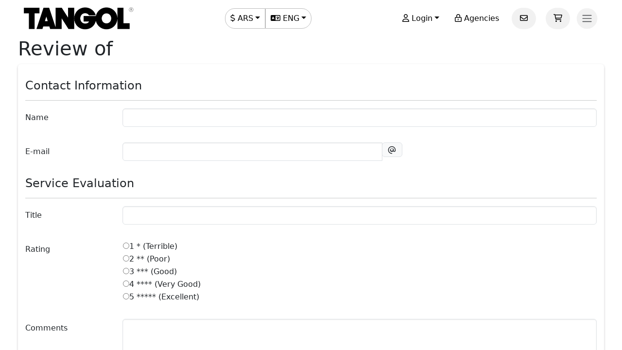

--- FILE ---
content_type: text/html; charset=utf-8
request_url: https://www.tangol.com/eng/review_barra-do-cunhau-beach-tour_paquete_natal_br_6503
body_size: 28641
content:


<!DOCTYPE html>

<html lang="en">
<head><meta http-equiv="Content-Type" content="text/html; charset=utf-8" /><meta charset="utf-8" /><meta name="viewport" content="width=device-width, initial-scale=1.0" /><meta http-equiv="Content-Language" content="en" /><meta name="googlebot" content="all" /><meta name="google-site-verification" content="3usAVBa4YldQr3V3Xrfbk-djnp7WcTrvpUkKm-ZXSbM" /><meta name="author" content="Tangol" /><meta name="copyright" content="This page and its contents are copyright 2015 by Tangol. All Rights Reserved. Tangol is a trademark." /><meta name="revisit-after" content="1 days" /><meta http-equiv="expires" content="1" /><meta name="rating" content="general" /><meta property="og:locale" content="en_US" /><title>
	Review of 
</title><link rel="apple-touch-icon" sizes="180x180" href="/apple-touch-icon.png" /><link rel="icon" type="image/png" sizes="32x32" href="/favicon-32x32.png" /><link rel="icon" type="image/png" sizes="16x16" href="/favicon-16x16.png" /><link rel="manifest" href="/site.json" /><link rel="preload" href="../fonts/Avantt-Heavy.ttf" as="font" type="font/ttf" crossorigin="anonymous" /><link rel="preconnect" href="https://ka-p.fontawesome.com" crossorigin="anonymous" /><link rel="preconnect" href="https://www.googletagmanager.com" /><link rel="preconnect" href="https://connect.facebook.net" /><link rel="preconnect" href="https://www.facebook.com" /><link href="/content/themes/base/jquery-ui.min.css" rel="stylesheet" type="text/css" /><link href="/content/tangol.min.css" rel="stylesheet" type="text/css" />

<noscript id="deferred-styles">
    <link rel="stylesheet" href="../content/afiliados.css" type="text/css" /><link rel="stylesheet" href="https://kit.fontawesome.com/ed78770ce9.css?display=swap" crossorigin="anonymous" />
</noscript>

<script>
    var loadDeferredStyles = function () {
        var e = document.getElementById('deferred-styles');
        var n = document.createElement('div');
        n.innerHTML = e.textContent;
        document.body.appendChild(n);
        e.parentElement.removeChild(e)
    };

    if (window.requestAnimationFrame) {
        window.requestAnimationFrame(function () { window.setTimeout(loadDeferredStyles, 0) })
    } else {
        window.addEventListener('load', loadDeferredStyles);
    }
</script>


</head>
<body>

<!-- Google Tag Manager (noscript) -->
<noscript><iframe src="https://www.googletagmanager.com/ns.html?id=GTM-M8MGH5"
height="0" width="0" style="display:none;visibility:hidden"></iframe></noscript>
<!-- End Google Tag Manager (noscript) -->

<form method="post" action="./review_barra-do-cunhau-beach-tour_paquete_natal_br_6503" onsubmit="javascript:return WebForm_OnSubmit();" id="frmMaster">
<div class="aspNetHidden">
<input type="hidden" name="__EVENTTARGET" id="__EVENTTARGET" value="" />
<input type="hidden" name="__EVENTARGUMENT" id="__EVENTARGUMENT" value="" />
<input type="hidden" name="__VIEWSTATE" id="__VIEWSTATE" value="[base64]/YHserqmYk4HcUcvWf+Hn4vtnTOCUFXk6Y4u3sWBYOayB7xu3zr9fx+RqRyh2s7bWWDlPtdJFBtbnn7I7pdWD9utBVtSZ6al6shLuUXqu5M+Iw2p5xAFGb/ZC11vaGSBr7a4b2jgJxsGuVASQL87wpo75xShcrh+uUVOaFdwK9whzROF1mhvRi04t+bq14z/cNntT23M2yEo0y/uaFejAplJbZyfYoYsTkURFtRpgLgdNZNgjZAZPP62KcG+48yoRrKj5fnA292gDuv6M3vbWMZ5Xfy5bVekYfDpr1qgad66myvA+smxFPaxCv/tSx1JIpmaf2tX+9wfWlZUhszdWHuFQXCXSpS18Wv/YhkKXSwa4hV+e/b0U62n2ZlOT5QGh4YlOeOeTyctq+aqBfwyOioYMcQa+BXMfe+YUlQYl0VlBFopSbBjoUsI+rnFN+64vFziC5zXCN/Ud+ybqESZEqZW2zt54pBFG9vq7a52BRmr4rO0YuJ7q4IDfrHGIdeyGfJ1o+R6XY3SsD/JreVD4md40RgpVsnjmhX9bYOP8WQUaIEhQMXb7M/QO7ijTffjxa+juen4w9MnruOMfj9LPGDmVoh3o7Cb3B4+hzuAJeWkfOxH6LWCjawh1CsC/E86GcqTIR7qVwU7GKVnZRg8ohNA5Mu2+oEZLJbDxjWGUnRW/++r1AAZFxPt48xr9C14S4YUxHFENvdpS9LDJWbaeZuJ7mnW8UwxRRRomtyO0ncpFeFyXBKc+qCQug0M/x8ATe1ljdy7LXZaFy4U1uhE1u54XgsVutLNCSudvR4MieI0nU9ExwpjEJyUAQOyhvaq9jWUJhYLU3RYOMggpwDwU+YhFjdr6kewiMwp1CD4F8+drzvvgKdYbCEQ/1pJ3f240aTz2xSx0Pi9bIUhJk7Vw9SZnpC0l4x+ZG2SmPW2PTJjAeNa07XTe4MB15zeN3LrFcNSX/s5QywGLmLIJaC6kF66fVOXli9TtxypdB5GDaa/gDrg7NsYmmhJxmEkkkQMxHmSkijHYtLGyIKDLeps7jNhqUqgDcP/5hurlAg5E5s+/BNGu94N8G1OZtaFEZlNE+Y1nWFjBiI97tMSrjB2mbgDQZOmmApQcEwJddQwtt1pqMj63ZUF0Oz0UpD4La/ojkP1NmdF9eEF62s9xeT2lH5PBAh6LGzLdQqF3X9987ai2NSE8/3y4yPBXMF9E+huZ9fuznM0V+CNvm6zUZin1fFM2xM1aPfXH2sjOq+rJl11DBgUiEdIo6s29WwSf5BMokjSxilHlWgSyqt0FlO0ruqx4WgxfAvDmQ2aOWASOh5w0Paqy0yIMkqRtybKuFUZH+8rQXJ+mVAGZ/DcJlHFfZtsuqz/1xM7pp7IsA0Mh00Fad5ZUYfiUgaKLAJ2CZZ0DLe02bJ08nRg4JvQvNuAOV6p4fDSGLUy+fONm0K4+0zBJbxsSoP+bQp3Y9U1Ahc6WPOwPWx+N6NqsgK4+WyH4QLdgSo11v9/oyJguFEnQx+yZaQFngOKEvz399NeflotkOSCz5SOtzgo5P5G95EhubMLrhMeM73WKXG/ijeqHs1Ei9MLx6oTzf+99yHWa0lH+aY2iXZ5jodaEZE/eBiWx9Ql46tWX5XixIdWwjvO22ACXFsNsnO6gclljQxYEiPNGefbGlbToyyJ3D3/M0twM56CzdHeIGabUSwbyqttzFq3/Anid2Nz5m2yoH1IaqwmMt7yftoSGIt72O+0pGFGEdkNbQgvsrQH8yqi/DxpRRORae5LHII+QxrLpx4rmtzmab6n8QAF+eJWEr+aYLOLoQuQlkT1vT7t9z/pZYMlxIJd9B7fSBKtpKTI7vcYvEuMAwEgwAdWWARORgZA0T2490I64BjZy1SvGvhZK96QfLo696pjBE94M2/ZaLgaFBFNx3IZjeznrIeD8v4LP8RvTwslu4Mp3HW24kNXu0ZR59AifL0S3G5UlbVRAVgJXoCoZq9denI7tkB3FaDlFEhOOgcZWeHADtZpl5zzxgsFhFeSQSnl3FPe17VSwkbkgs/PiBKtYTwgF8y5xZgeaudZOuglMAcg9HlShuB+ntyT8O/2vzPdUvH0V0g1SDrYkKiwNvW2Zl6dmOcZ2i9S/NW6/N2UYnV+3XHfGzLp8POmuazainBiqNTFgFUxyufCD+K+FIWvqXgA0QUirMbUlFqukaXm/DxB3+vQE7MQ5ZDARteCrODGqxCPuc3po0jhXFE8t1XgEA/uYNmkbzkIgW/6EPuwwIgSuvx1SOmFpHd3mlt0jTetfH2KrUly1uKA+v2YOzz+VgQV/[base64]/5j/ICfOENKcWnnwwnwNaZdyxOrhyRKgZhkri4/d2FrQkwUB5rqevhgUwczLD8RR1aFvC/sqzzEbl+Uarzg7vnAWsmY6HiTw3Z3msbwhhk8iSoX3JiLucb8Qvie51BGoJGeniIh7PYfNH3Z0f0RY4DUu4+vQ1alK6BexO9OC7vE9bJWJCKxuHIliWi0E9C/olPAa9avE8DaXTIugCZy/NnG97Y24g/I2RSFI4S4RmOh+kFjO61CJ81jYJBlXjz6dieAZ78jL9ax78udexv6hc1KG8DQqZHZiMNsTpGXJ5dBx2YT96Lj8e45NZ5bQXI+YxM5l4ATsd2xzePGLHAF7TlPo/NKKxonEoWIDcEqMS1PmgnqdRuFrlsnpOWptrUxHhgkCu8DZBnE+FxZQRneCz3F3TYOg72eolACN8ynT9LrtWIrg0+7VtVmJk0SfuaCBcc2eJ7Du0Xueg/jWE1m3Jm3Y9yg6NgSKktrsj3JQR+iUEQJwcLeWaDKYjeSF6Xf1qCnRdaFhXk1IR1eeT94R7JIS/3m2MKiPX5lyxFVP/CvbXEpBbbqejFaMYdfER1J5RzB5nfzSNfYrxlHIswHD8+4732KB7ixTxGsUrJt20dwuvP1aLEcq2X5oT2WQ7pz36QpWGyvnLZdtrjdSJXyW3HO4rmlTSor7MfubGi2UA5nj/T2zYbUm/JbBgCvByay6bu67xRYpwKS5rRUxvrvlIkgXmBokwU3Sp20RDPNhGFT2AlvQIVAondYpIAII6uhnd6dPiJKqhZ9VuoUo6vU97fzRVg18n/3UwWj8FrbIR45b7WS/fKluegxKrU/8iEhb8FZy8rILamn4NjL0ZGYP6EAyiyFaZlYzQFGTGnREWQC7ibVO6I6QVc0FVgzCusz9dXSEolBJWrMIBkBOEeVBDL8fsiAJSRr0Za5q/XcyNOOOkpDvhC5H5eBIN5hBpw3j3MuU50iMfBrD8IkAJ5aOPs7oLOfzyMbcPJPLrcSDbqEkbjq2V6E6MwEmA99zz9PmeMhileuZWbiKeHuYoFZZ2Z4ylAkNkaucgcHFFd4kmHSnnLlFlm4NQ+dkMccW54IW5x/amONbGwso6rLag0ttVhoG4OxKZ+Y5yhiJD7Rv6gDz1iWq0nlNGYimxSbCeo49rUrq/xxgvfRWN39lB/PTg4GRglrE9YVULQomgq6v0qKVMBabe207LTwZjXbm053nWhWoyg8M0ipGH1/w/Ik6X6zqPUMdBmEjUO2p/mjzhwtx//V9jZQ8NI7uEeNOsmwFWZWUUrvFHuJvpjh2fhShPRgNPa2iShL9uzbsi0YVX/ZSj6bVHF/whHe7UbRq/oN4juuZHhv6tVRkD7GYz53yl0h1hzHUfvx2V15ulR2MMFLJoLOLd34bh2N2OZazjqQ3wVU7wipC2VRAkZ835lil3JGVAqkH79iFjHOxOGvzsoHl6KWB7dzHIwtJ4S5x4btIlpBkq/aJ9n41ec4Ou+peN0itliCcK3oVd3YZ/FcIqdbVCnber81eextI7yC9B/MbpyXDQhkHONxsGvOkwQQQyDobOodf1EX00HyobNdDkowwWOPQ0vNDpddRFHvJVHric6aukocOu46jVl/eWplykpg+A8A33VfcywuAcN6C46nnOPsQ/UoK2yI9NWId11KZLtx/iSphEJUmPhrvxolg9VJ8oofOC4Luu3wdW5jLaI8D5qqApAes3tkRlV5JZyu7quoMhMjuaaW3uXe4QFUbTFsTl20iQwFMLD6/zOA6XZHNYxJqVJ/FhYiwVqp2zSHZl3UZxnyz/NrXDhZH8fIHICVnmdcgLeb/l8cszWOG8QZjVpOl7nRa7Yx1GMDqlDJD3UMfLJv9VQ7pnZOBTabiL1VS8ZFEdjaBdk8szQ3OYrKGI3GtEbHp2BBFbvxNMHYeK3gf9y0atRyApTX2JkhvrzJPKw6hV3hmeS9hjoEzBeVdVICSS4ksjmFE/oeLW8KUXQGISq7EE6q4CZwp4geOdFuIDtMfgeofBNst9XJXQbx4cnXHMHa0IwewMhUeWqxIsM4pfMEHF8VgRdiW/9e5BwRIcW2ZE6LZWscai43swj/NZjqotbH5DmBrrzPkYzR5aABaHuxPEui9I3bKAVI1193z5JtDuXrdT3qwrotRVhzSl4Ia4o8GqfyiKu5e1mq00UFljvzviG//Cs4Mlnh7kgFhARxcybpuVEuvdNii4+ZAqnbX/LZTwN4qH269I2fHNz+XbkMfCSlAKHM66ix8H4YAi/P0Dpu+DJDMqGNubqG0lIBk3vJkJar/5AFTVsEHb4PCNkEhzT5Opz7vTiVzp8g6WCbf5nmkjxBOzZ6pQMDWSfdGdMVA0x9O7DkmRlE7eamHD93VeqsURlxgE9UEEGSmUysiQSFiC5koXdkzPx6g57P8qrzRiP64uPpdBzVyNIPaMOXfI5RbXM/BajQWfW8m/xe0iYW7MvmTy2vL6GG+xd1GMnk9I7cXI48r5vvOV430Dhk7a5ksmCDE/WZV4q46tOnQpHpLmMpSefAAr2WSxTEmFFd5TfpzF266b/ujpQpQZYjYyL+h76LXeTKc8JQkaZ5jSjuV/A5HFajfNUEW6JSSClGQdEBkpDVviygeOxPP1t8wN+hLJ6Cr5GgVDxfjZwQUbsbBNW2w2FWlMcfY02buyBU7OdbO6g8vZEKP3NVlJctfuKkkpxsg9JEiwQXXSsxzn0Y/7JZ35wwiadrRM1O3sDN1ecm3KK+smx7wmloTGTTXbteAekTpnl4wlfcjVHK3aUiFpPrixok9FWqcWjjCN5H6oXHAYFNR9YdVn7VktHCUfHzrUx5vhivucOIXb2bQjkSl13JwEZ7Ucm08sW+cgeaYfkvjZxs2bL/HruvS/xLjbzHrTgAzA8pezQi4Nqq9ihsRXm6ZNCG3Jzb7vDdhFDl8CDzT2p1d7nqqTjmu+U70c3xTAUJl9VF5Gz0P2In+TcCckcrUrva06M/EfzPBX7Vtam23Vcif1TnFM7PqkCyY7iLXk3CG2IpU/04kVzG8uBP+V/rsCC3Avq3KKza9zkm8HBDYazKlHgxxM4r4eFNCEQCqKezBPECV2TrMICszkiuB4de33ylVbzmRsVvv0DVKh/bA2rtgtTuodxEF3Ua3RESMpB9QgbfRgalHZXmdePUbuBuNRGoICYbvSXvkIl/WxbzYv/4g2BwVGr3mmtHx+g9s97AtDZhmgguNm7yQfE1IIN4bsjU0XXF7RpbJHcPPg3vL1lkMMsBrCYjULM11i0MgBqCby/Cd3+he6jvcs9bladACHy5QqIrx24NbOy6nUFXjPo82xYkCJ6aDA/xcuavhlK7i60AJAx+oT5uGQLl5k436aWq0aYmWbxkJPTUIPR2GRlZ+NWqUjYqESexTRex8GhiCChA6U43ynUFsFymQSJGzHfr4eVS71ydgfD6tWf9a5mlNQr6IHUw60hr4VU+UpoiCObgUAITRjL/o+H7qWft/m4NHij/fQAws3ybgzu57x5dAAaBxOfqXDkjICloP+TcKhYbydkC9gHnUIW+UywNz0rBKhklTutB+EIiUONRBR48WWl7g12y8/[base64]/r+ID1OYokqA8uOW0R1B5HXig1FsqHF8ICSGGkuKbBfBdNeOiFDxtZN1dKVwtX8nuZy2CVXvoy8HgwV71HrWhON7GEzwTGpEYQOS3p3cvI2ZiwkJVJC1iNPX+ZB9YtbDD16OEhmDqEpLG5UZET3s1s5Q4d31q2TpwjO/iZC8YG90LHU8KULKhMVh0djFYgaL/ov1vsfUlfslKVab16SntskR+AhakEhXQUkguv+8VL9PX8Uwqpg3YqGqcPN7O/NszXfgKsOsOt+KHvzFQAsKX4Lp4z4bo3voTug+Makv+U1IRBEDlOdm7ZjOCCR4rqzrdFyqGay56zI2RkOpJe90wVXnrriVpVy2qPazRTD47Y3EtIC+2jMaV8xTTAz8b/jtd4zu5asXVX47/[base64]/tzShDeI8sMjF/eikRgqO2Ih6BAziKwiFBJpo9Q0D/dfUgsMVjBHUR/VO1fxh5xgoh8m+icrE1C94OCS2pZovbt3kYoXRrDO2Iwwx/LcndSxP/E30H4QmuTA2XIxgn3WuPeOhtVL/sQRTv6wx/ei/ndNBvvkJERVz25IEJtUwR49ngDdn7YYbYt8pw/fce6vzjrMru9nyGIuEhQwWx2p6peECGwOYOB18J4qAyEfUG8Qreg177yTdHbf921D46LzayJ9/EDh3/0pnvpCg4CSZqt+jLnO6rVqrfwJ/Y3iirgZ3b9/+iOFUt3CPM5xaGmmd8Jq+iwLyFBxlvLzAIS7fdJLiNOqZyAhDIFsa/CipwENVQskcs+Quzk0KBz9RVXp5IhRijR6CIc0t0vYBKX9ES5llWMKuCcvwcCKMACsF3WAUGGEkY5URFxNAM6f4n6WM8hwzZVIJGyzPvK+aHoEQUFLWzonlkPxBlq46lxPXYSWBBhsV5Dr927nN0oRXbrKY7xsQ4I8ZSo1G86UVrp5Umv902ecMJ6JJAC/FUl8XvOH/Az5Xrtwbzzm94AuQ8bU1q1s1yFnmeRrMuGRQsnmLXZv1tWxDl+FOc2HvuhdXFblChAUSEh4tKFiOzcE8n6fKg1rS18ugPDTrU+bpFSvhNpx/6k2hp2/KU5FbB6EdkVCqK9zZ9fNyPIZMKvehaiqPGyH0pkHk9B2J5oBCc+S/gEM+Bh+toQ5062TK0uj5676JUV7AtuE454Cxpf5uqgGHLXUkRd6zWET4eLoYlzDK/i25Nk5l5hZQUE8PU33YaBdroEyOIQ+KiSXDQymo5Xbvt6gLr4qGmh2ecFz3VzwPm/nZPyjShB5rVmwphdD8f4Qc4XpVG2XNClISIis8G8eIe+TWPWgepADXH58drDJRy/48HaNpwNr5p0kz14axFrhQH/[base64]/z5gvRsyqrszHP07h7tvIBJPyfIPgLHKR/zy8ddTMLdTuGAettLY5XETfn4OaIC2H8k/M99vie/SQCUTzFsmmBLcc9kVq29tG3rv3KNxckeZwNF08JqFhTpDHUggxNFT6ILP8CtK/vEEmSy8o7J8lOzGypRN68TdbusxmCA+FFAcGl2KQ69xyfw0vVDBN0ujxsMBkWJYsYN7Lx0OCALUth8wIGNvBcPx4g8ks0H4LPIoSCTn3azKVoO0tOJ23ZrzeWdirrLJxBt62C/9i97Ltlk0G+6BL3FlgGFHV9gnSiIl66a+jbtKi2OCEpQDftpepww9GrkLZmpww9FhnaKLRQzfz/v/nMmhGIu7y/ipbY971CSOLuwotMtS+b/sxDTn7HBaEGKo+bddZUuF1H99W/O4bf4JGxW9q2ni34xi7Eii8L/SEEBOhekkzsvoVNH9S6gV/ylu5rxPe+O4jCdJvqGxNXq3SRBaxztAOl9u87O61J8llixDwUQQn/I7IpZ0mO46gfSFn4vHJ4c2L9560dpS+4Pg35qXiRF+43p/nPzhiWz2/T/skH6YfyglauhZR3TIiSyX4+K+jpBYBh57B3gy63oa5Jhz1PbX+4BT0L2lRYQgTc/GJQVooPtuMeQg+zrCGFB7rjS8Hls/cHsNJrfrszoHblrwhRvNEbQYbl44iL7OGAxzkc4/HYu3JqSX96uvRGQU1XYPI1BKjccI97dSu+fSyLkSZWckTo7Mpfh9I8Ix068/7jIDdAq5xAYAjdpaFDQucC+ubBYXV6OHuibM0eIvqJlgLQUZDFkcF/xlGYeys2KnpFi/7GgDk4q3VBWrBnLdkcg/R16xGVYJIiGmWTbrR8Nc2lQdyxOt0ewKfu/mHT3IdrsJAwcuF/KLKHv0Tcxp1FRC9NmdhFRdhjrddiUlGwPaQhO/YcRd4SlVsDwCgNflH2xeQZV0cqfpxpRWLC26sk+8dUCFNFH+BqunlJDwtKbD61vIW1ReDUEeXVglQVk3oe4qm8+zVIzVU8qmLKCepT05hRhfY5hxqF+oKVQGGS2oL8dQU1pAUP52oPoMGUqq1mgptjoYI5Eaa03xZSQE+CMHIsPx1DD5C3ovbNUZB3hEI/UnS8XoG634gRVMntcSP7mtjUPQWmIBohnKfW7z8Vhxz6GT62H67Xa/XJEQh1Bh3RroOyIGRtItHR4CtBPEYbIGdzuBYFBWTsDfw4Asr//jA94YCJ4C+47Gafl1jQLQ4V1U3/tcr1Vpw01xmwYeNMcNdra1B8jzI2D4J0yQB18CJ1ZX3L3Ez22IT4DfG/KBZgeYzeNKNMzQG0joSPJzXJdhzi4JAe0i51WQm63HDFCi1x+f+bBWANPr6hDHTosL+OboQM4p+3eTlDj7AZlWX4gpFKT9Ht+aYk/5blZmVPxrmcGKcov1HTszjrzvpGj3zUSJYhslAmlTZ5bgIV4hdYxY2AUfnd7xh92klkA0pQ4xGoHYXyHWxQM/stLNwBVKR+w4X/z+coeP2t4hv2dfz/yX4D+RwpGdiliJu0HEl79/1/3/BdnLSD6bICKO5ZllVj5L0MKlVpiXQTM5Re9t3sOMoLaE4SUSP6faXGM6M1aPXXyD6EKmuHcAZaujnQXheicKqgA5oriXR7wXfnwxqQMOra/PQsHjAQRGBy4sbfuCWs0QGUmy7ZgsvUX+CxUyglTbznDwj7Vna0bxbXPysJ0Nwm0jQey/Ss6rLFKm4feSVSfWveAhrBrrS6oeHe/UxGvgU2BqcpEULOQ5IXz7tkLbXZ1VFj+9s2XgwbA/qzSVJKqubhoerkphgZ7g0NKDhlUygvbquqi22eXrizK61AoSNOUBikCFI4aM92KVRZvxGhhui4li3jxOIU2a3dp/l/8Vcc61cuZ9cY4tHtTLYeCseopBFGAwR+3xIKAqf5Vnq8LHptINAgwsnvGIPp8lIElqvTI75mxtf+TMmyUOVa+WzAlP2j5U6JTatrUkD1NNJGQPgC+6GzDd4HusTtJIeYu5Z3/jVbEf0ys6Zze+YBJC7Q9pWfiAWYK8CsAP5e6GjcKKjXUWlYJQHDnh2XOsvNJozUFrwjRhWGJbXSYiz/0XdqC/n8BXFJS5Vie2+l3jFqv8Hx3XAhZEFOBM29713hNJIEltlLd0DVpjtxiiBzUjPolxGeg2DkwkXV84D7N1dlzQwzphcdIUApIDlEx0OCngb4g9SiNqGCkrcnzZOg9E/AOKPXEe0KRZaUJrzhv/uA8RdpNZYTQhaDbym3yUtFPt3Dp9fwHsb4+u8KHlloTxdeIthgEMLeLVCw/RSRaPSmnfR9szEaa99e+9jeVqx8hRdFd6SF6TzJaaTciEQ35VFpgsZglXFdcxjfnzQ93VY11yhFCH/ta0lQnwPQ/zeLZ6x6l6RF7xFUVnhAdIi5UWM0yc9ZQULSw87I6beLit0E/VphEsqkrWxw9OB9PEM/6gDB7+oo59A7ucOJwASR2j79HB0+EADidwvnDXN5ERUQX8x6hmmfeoNUSZt0nMjhjf01kqUcKiANqj/2HxMjYkvuaQ3MlIM6N4gwvFyiYn1xcAiXIDKI3rRZEmDGQ069r45FNFsU/to9Jk5GMfGPZsolQT41E1s/S/vyXmS/ApxTn+uJcQWLnn5PCSXQZf3H0cXtMTPUipSVD30PB14YVRHBiqBLGYTzToDXr5inT8Lt+XXjjLC60VdZa6Go/MWs1rZs56LoK58SNNlGsDBeR5G/01SYKD4nbTgfinIt0SN2Q936kvZy5tuRbqnSGGSW2k49/7jdcATNzNpjNNigVUXmPsAX5FEZb/yDlHWqEuwlViKf1MLv15GNVsK2jZ8EDk/jWA2+1Fb+n6lxgl+Hh9B5k7WsrRKz40UpbHcuTuJE8NYcR79uBXE1Ei7yDBtCjkagywivuAivT3CgjpfWGvd5p6Sy4S/M+HatYYOW+8k4vB6dK2tyOE+plHFRcwV9FQ5Fnd2P3J76hdATveu3qTg/z79Khpzp40wYuj5ZfnNu/Knp7NcSJht0vujBrp+L1NZlr2QJ3JXdVeUv4iXdbS2zsuQeF4Fm1HZNcVyKzsZOxFzZMnBJN0gL7ObfAOsIpf4mOoZT/2FXybnFp/RQ93XDxqWQSiVBSv1CvRNrmUIjuX1xMafLxwy9CheKsMAMw0EkaFnZGrc1pGv0a/ovR1SWaQARyVm2hlF3z6g6uedK7n/XgyxY8Hqinw3o7HkBextQ/rthW05uMc78YEuU5BA3MGrkvjLPpBrDf/gqzvQAQjh3nsGe33+W3+AivMiEbmwj5q8HiUNBo3LqCYg34ObuuXGT251ADMQ+HpqdrXww35Zj3CHkcxWEE7zZ4o/MzJB82ybU/eRSrRCRmON1mbw8EUVT7RloVhbCcPDn9FppYvOPF03rarLu/wNcp9PvCb4G0ZTCIUK4F7zfkJ9M87KeSGnoaZWkd6hoE6UOfea1ci7SXdZYvh1Vvt6SCCK+6roOcUSxXjESScSDwnOfJH2LC9ceRdnFzio0kZOFwAF/suJpnNzrV7bhCVrhL5GMeXEpe11aVZyEGDp0WE+2rLUUkfJC8VsHci/Cwt+tTOtMPrL/qgq2liQaTzfk02L16aWGr1efG/[base64]/2YWBJ1qcqNgpdLd873cs8BNQ5NFZSylrfgE4ukWA8bqBUZzVCQviSzSSAFvsiLswDImhbqwdUPWh3KX9wSFyC2fiPCYU1GjohnbW7w9vsDYU1BT8m8yisQIKZYGaFv/D0Na06TKPv51fQYxKdOkBlU6I9XME73lXLoefQNvY69buvY4070e7kSVdpwdy0XjXW4L+mSkwfITj4WZ4dCRRL11Ne5UV5kuQQkzTd/V8ktSe3ExnOD9Q1LAq0CtR774LugzigFwE94aDn/Zb0bxrF6BLMYUq52KPiHTa2o+2Hzo3jmVSR7IWzMK66DV5TOLvNSszteUfgYsUHLjADCIRvcxMHUhcsLC7pxz/veCIhjSImNiBQIuAif1JH1xKHU8sl1eNyTYFthAXMqJYYJz9k7LuEpqY3N/dra7xmq3aREE1a7dETF3I57uywTRdgy3KuqWtpCDwcvHywc43ULQOULZI6Ah0agU8qHn45MVOocFSqrcdAM521dShNMRUcX90iMmIbd2KhyOQOggMyopMv+2YY8N/rIcReZfBUQ+TYDjNpLHdzZJAV6uA3y5DB0sHy2ffD+gutt43Rz28wMdxxunKDnhgwNcIrHq2bPFsbXPRIzFS27n6rwd212ztIq0MG4gim5emJa3SYm5TFbkF5vMNuOHW/+i/DYJyCLuL503MD3fnwRWOdE1yEY9PuuwFaiBYa7mA/6koIKHdWlilOKamE/ZOoIz83lgp5DZwgOAZLnvWuMb+qtyNSvHbDT5g9q8oExtwJfH+45trmA566okf0zu10HLYjCm/VWnBj+Gz1YS/IOVQ2Dp0qMIqjA9IsU31NDqaiXhOZr8qZ6/nwUTRPDOxPbQty8EQy+HJFpj1nv8PWx8gd7LSrssXXfXeBwVEWD0PlKV5MMVHEEzeQL6IhTXJ1EOwCCeOVZ8wUpuOMpJW3qqCdBarmzlbvooCos+sYCEHRxdn7dqVaCyX/KdxLoZ2ULacMRxuI7mQZij4JLZ/5Xl/oW9GJO9C4C3JWqCUlnw48dWACuJz6zJZghJL3T4Cg4cdWTDcbV/RXmZ5R6Z19r8VOh+jwNiocqq/sVWjiQJ0GYqxZxS4702koJxcpXcKxJ64oBWgdIR3Lp654QGq2AkQccEjoOIlWpPYpXW7kihhLfFR07dpc1X8Vtb+h2OzTR89T67tHOjtTLiaxI980xSVf3ZKlC9GVo5PdSpN6e7IlgVvqaGU54OfZB9whIgOyGCVz7zhv/s+fBUEWpT82okIqHGs2AuwePQofF2xbitLHhAkAZv8PY4ISZm/TBZI05y88z1GvRUODOC1xnnwDL/HrrdlVE8Geo9tQ00c3QeaXsxCxdBOGK3FofC3dKBx/bo6shAeUCDBAVMwnQbsO2LihkTqyAOFkQQMnOEpKSLUls+shlccVbuDdnv7iStqkJ/ETYE6agCrrB9GyHHEzapqNgL2dJkHfMKCxnF3d1KWsPuON6nkVqGDekyjrEiYU/aKeJu5E72qx7A+AfHIvFm6XCq6tOOFHumkAzxqbtGv+8U9t8NufZIpFPtDuwOFUGoBpsbeXmJ5bGbbFUMqXh0F9gRWxrZAXJ89jD4qFvuzdueBqIj8Hg1A6HR5dw8QWoj6g92PugXfeVJNf/ex5J7tiL8rOaF4CLmpaMojO7AHqiZnmlM6MtVVZE0wOZx8dUHy5EJ0bXBcwH1GPcCbOV6rQzTj3nnZRjSUOOqH3UZMum9nxKqLJ2XwvRxJdYx43lqGOZDDfuVJ7atqueX2nNxZ0r32BlRFbW/bpF9JNkaj3nVs6/Rq2GmBVobB3rCQ1oIlmXkSYfEr8bqc5Jr5kghe1IQHyJu21CGpYDnbi1rqLa5gO0lZrKSkJU+Tx3KMJzLN/UskTimh3SoTkEwOq07icUlYvvdBkKTg3lMaEUbo44+gRsxy9sZGeYeNikw/grRrF2hiAR06uzCk8ay6h+587v/hdYRneMTuAWW8DjDeO8jA47M5A2fXDo0jaMHMbx5FKgnjl/8uT+/Tl0Sv5c0HNyAqb5Z7cOwQBB8wnK3DkM0o5w3heMNajL2Kf6V+s1WnWl8PRQX8GYE35QTXk9wfZZgKSDHtTqJ7MIakqIhIFUorv5VO9Hj8IE1d/VHB4Zyfjb3rt1YKrb0stJnCRFYrVUdryk1ZsPCI1fnBh047c2J09sX9tKCHAmj4sA1mBF5g9KwCE62bmbSznKQcCSss5bN1eFlCB/D6/R7ato2JLNXjrds1zmNFOPfOnaPg+DsS4AnrWWHX+lxDF9XTF7j1MRXb4z2Ux75VlrVIDawKFA9OY3L/gR1OCJKuM/w5wHgZEzLX+kVhlhusZrXT80s7pzYInnRJNKAFYrZUB7M0qS55yEJObKLSPSs0Hh3MCWei8uk33NP42Z60HFXlX8JS5Pzu3Qc+Dg3YT41Rby+FPjdRvT0O9YxnnGXFbHa4W3jv/18OiSm5E0F7euGY3098hFUyr3rnwC5l1guP4Ooly5q7YQ5SWLmiMt86oJBYMpuz4jwN58vsH+wYerU5FOE0CA9ExzAn/[base64]/sWEeyZnwVXl71uwWMBi8SpqqOp8N7KUeQHhjrdS4f06vmr0+5g5uzqu/2t6fsG11u86ZccCS301GrZPBH892+wq5I7CXx4MdQAjSBJEoZAGY7xB7BZ9/3RTkXyT+U9IWLIymOZR0VDWsaOS2/W/ZfLY0ONFUXVmJtHWYgFSWaFkJc0FuXGvchO8uP3X+OE9SJKKf9TBdoc9+nA7+iQiguY62L+pJxxe/6rfuj77vnSlKTycafMU/QrwXYq9wVolm4KGOI5L/yPjC67KHTlLuQGCSn4dcTxytxr6mStGLLmKDAd7X/w7gSAUWO7PaK5aJgBxxj53Aiuc7V8QTrxWbLur4gf1+NaVyaae9CQ1oLCRDLt/YsNhtU0u3dRWoALDqjjdv8z1sw3kN7kjYphebXNcBYib5igvO1MMoUSUxezcmn2WEl3oFF0wzblso/DuR7skgxpSCl2A+R2KUrVhosntA7prdAuQOA+UB49kNUhZUNpJlNO2svc/ZrFFKk2CJEaJy0FhNopDLfoJ6sVhwSk5ekEL+EHaLQgENJWSl88IXCdTF1YxRXCwwqA4HckzZOY2tSpW7E7E2SNEISnvbRYB6Rqh90AthrW9ezyfaR8ylr7bPdyoGCilHUSuc58R8qSsdth9U1dfhmDATMyRVzcCF4t4dfJoEemA680/SEPMX/sO3iJwbDMpi02jsMEuZX3Ygq/8BSYbvogJzBlkFyhRygoBC9DlRnFO1kJgip0rmCGqLjx7xfxZYeySG1+VIl6CBay37b62JBb+5rjsFCb9iG792OhXLO1O6Er2g69bxqVjFOnoAXidRHh177uthKEyuvjPGkgFdcEB6K3elWP6boIPfKZ5wmq/Igu+evQpQqgIefwTYBGzesczMNm5toV3HVp1gRit7Ti3jSCdQy4AhBQTmhD49e9xpM4rumXSdqLcwy3b/vbH0l70/D0ELdQMDwaFwBKzZmIF0NKR0sR2TXvtg5eegUI61JEQ1OYsumRAkTmAR11g78AeBSOxOAODvq7vOf/y91MfmjTeXJjnGWLB6O3agw6uR9DJgMgpxgJXnDZf9KFkg/JF7+sUou1KylM2xbmhhMzglbIXrcC9YeI2MoUHf3jPx4Zv2fC7lQoxZGPKoaOuxfYXk/dgbaaTe5+FdTZo0ybdXnp0/TH5j/u9OokhSco6z9VI/scDkEiq8qCvwDCcFkiJcd8CTyeu+Wtv4+B/b+FsseryBG9cqGtpN8qq8rUTT/uTUcnqT1zlaxIqDxvjZVb21ePHzcCpQaqKcwTdtRVtI/uEpdoClTR8NDhLV8sJXZWimulfWX4ky5Hq6vner005qBQU2Vxqf08FIInpAnYzlUkefem3+SBnrCXcljQ7AXVPK7Je6WDRlUXEkSBeiIcTrrpiyyTjN3S4tFD/TdVjImXpoGmMfISVS6wHlNgPuVN9hfBedJdHH9l0YlNBUVvUlCBBRO7sjl5KimRbmaEIISd8usKp5PJ0J0/z1B3ORZMDLDubN8dmu3hghJIDCWXdFWr1AvqecijvuVlFMQbBf1xZMPLjnrFn3ACN9CqqLvWDgTWZlT1l3oKOXmq0BaOojCds+vRc/sWdOLeZGzYOQoNpcvRfmx20kuBhGpq17G1A0ChzyGlRjrOvWUF0JzwLeSNAO603hdCkHSCyKjlcQSV84QmCpXh8NeNewHAbDWW/DIRNjb4qHca2NRahblWKJnkbZsONwMlaKB8d/8yrK02PqnSdFbRSrnBSY3Ba/KJs6lq3jlfcnBLSd+tbujfceN70dYTtVB7ePJvf3vpUVpw2Kmmoe0DNznXYtBquqALWnXtT23m53V0V/aMAcq060ao2AG5LkTLu7/XZEk3hAbq50rMcqgki7KxUu3cZtCkzKjgkKiYoSTyPh4+IxYWWdSbOD3Exny+PnJCaf1JVA8Dnmf89Ztk7C4pgnhnWD+pRiQrZ1Ywn2yfb/RSPtgcosM0LV1l5B4SrGCGyh6BpQ5U/[base64]/Veh9fE7fX/8U4jrjWF9Yx6Nwa0kee8qpZ8NLboHFkJvtZ5r7IEuzfM+xL1g14fodPQrZh3VrGfqOD9zwnOaPjnIadIt716NNQJcQ18MGPCYuK5V1EB4H5fIouQ/gj4rgaQc3Dw6VCXwT2fJFIzm8tOVrAcIt0v9YSnmIxqjOt/49huOqPIVKM81uYqzwZBsfOGp2Ejb2AZk15w+j0Oa+CmbxAYU4FGdOeKfX5+4s1E6vPnZhbnXq7ZyBrneg7K3ii7NrfjKPBBTetefKoGAVYYx/VKMe49moQ8DlHh37D4r/AnDLUWdDiOnW0NmBKnLN2gjlwht7itF8CHSTFwOf4Q2BjOzPWq75AM7m5ib7TnIxtSmLPsm22lRnTf8by6H+nmC5tqe5yjup3+8aFJWNDZp9V/GX7nEUNa6M7m33AQNUVsDy6Mqv1LFlgkfZhhZdoriJfUQzZCVtBaczswFa8Cd+PWm9oNpgMqlskFbz2zeHKCXdH3yRmE7uaWQuBTEAp8wL4ySI8qIDH+x6m1fp5vY2oc9eubCLjPZWFBYG45+HQyAX4gVLznbVtA9FkrYaUgFQshE2HI3/tZVEC65DHCrut7RgxQX4ROkpdSlxdOdCuIqzmlrYOFG2ckzgTz1kV7vBBsdUfo9NzGIubYl9y761edKWirrC7HKnxi6ykTHn3FMTx1yS89r+pt4IJhYviQ8kj68t0x+oj+IG+kS/jUfTDSF52qYsCMN7lB2e8V5hjNOK88YKMZU8shHmOV0NXPmRQdkjIhFlBgjz5oFq9MzHO96s4N4dl9I0hG780/hprLD1w4KTnGOPL2w6qql6ZmvX8fPFLuwbwebzOQXCQELLsO44os8vqftVXZoJmcO0k/J4W50+YFllxyD5lI0QtC8Y/X9lrjceQkLjuOqr9sgobT2n/lKribjHF51psFNbkna0fO/cEGzIUein7Ii+WMZ+XKtMFx4FfQU095OwOWZSxxIbLtLgL0IAc/PVZsatRa5aCjZpkOPEO2zscD4CG6wR8aLR9LRk5vOpZL3+7c/TqCxUqxxqhJ0kAIGJuXUdkXPVITg0H8oJORNO5L2TF8bdwM8j0xrQhQ6LKVePLt+B6XOgVz4FWKdBLjTfhc/keGpTah5wrMJJ5pZ6mNSSO8rZmRkqOaF4nmvVrpL74f2/TqeHswBWeAlcNGD3dLIkSLYYxkIUiqyiIUrfKcT5i4PfUQ72/mkpbzF0Y0FXSUZ+KIU7d2EQBF7Fju7fEmtKwEIxcH4nXp5/5djDistWtb1FmejEAVI1mS75aViSUEsarcQBeo5HGZJAxVrDlQp1UYDh5cm+iJUSQQFptAirw/QqnBJkRQeviRoxh4zNO+PEHgwq6SLQMDZPX7M2AngukjoHFk058CwexBCRFfOamIfYWPl97MOJqy/huCQnWVHDFtSYZTI0gVenz0hI7dVPl7hwh5/i1Zgcdpp642+LOPCM/ZTAFKTw+JFlYatb9eQ+1MgqvK8Cn9HPYs5Ir+cHvyoO1/CGR9N0ESyDeA5Cvk4gsGxeaNmAIThv55um+m3GHoxJpmiHGjOowjkEAvfudZ1zjf6FNh2bDbRFOMguh2sfeK1ggm6nx3Ue6v6hldomzXzFzK7WF09tx8M6j+/sYvS6g2SpBaAzx5Bvho9xOtDr47ta01i0JGZXL2G7LjYT3mVJljaQ+T8hjgfz0PnoRkkiG6JtrCvAP+1g1PwynbjU7yiwFPfIwY7/QCop+DbTQOYBnTFcXl9r2ZlASFgUpLwLvmp2pp4Klah2pjuU8FAllrOWWhj9f/3Str4rx/MjE5NEaDROBGqBNIjpYaAM9PUoEfRj8mNyR+GmaO7WMCty7t3XkMg9ODoChJSroYzUmTXPhIVNv4wyymGqGArFg4r2E1vOkhWA1VBQZDp7t6TaM7mYYSnqUc/q39r1cJA+Nr5Gx5cdxksllQpBTaTA6O4KaurMQP9HLSkAV5oEatA7zDd1hQc3Fdw8hMGfCi2Lb2FfmDpFCg9cl142dvCjdikDAj1tWjD+x4zVzQ6hpWYI5eeyvmSnqjZtSMpaheHB0zXdxl87VsNavf0z7JMvzGfUgKjk/mOScbDD6Hax1ODGy0xor6mMlLufC9lDLAKf2ZalyL8O2Fe1CrjeKcilJ9cEiajvoh+MVzSKwcLjBns2MavxVR/Ad2iw5DtaH4Gxk5PplONruc245TWuMuc5N9xOMkeP2a1nY9/HOlizs4AopfUKQp0QfTEtFLFdTGtyGSN/Nidrin4jbi7q87AicrUuFDZJKvcITy7GpbqQE8sVUi6X7rGlYTB/IhZKqSmy6NSc5iutC2bE9+/weESKhINk6o3oWxRkX+nUUBdtUenod6Pe8iq4vMIut6vKHl4WkH2xCTpHna6/5rYgdvxej4ADxkXbMjzohZzKcj/WR4T5LqgA9Wnn/AsQp+0dQB4z5cZv/k4y30eficiu4hhKTMvF7atYbv585944TOpkw1FLTZjTCRZNlnLawIlnGVlYZUaDEHvOn5dNNQvO1zraurfWy8oYdP3z8Fqn5B8/[base64]/Oy2st5F3vMXHXt9BZv3XZlWKZowi0LPIa+wlqbNG9Sf2DwMr2MHOZWBN9Tgk1kKWie0GXBN2g7Ux1KbZPaqctnKktwH+WvcWAYcMm9uxb15NZuG8xi7Yx1BVmMmFd8oOUooGF8U6ue7j3ezqnQl6LX4nn3/cNvO5qPUYm/pjInu4+YbFZRO5IBS7HSOnBNge11VxVBZUlXqx++TA7O+t73aYVMd+TWJ0OyeqxAzBsz0hIReJUCHQij08Zm5Owf9lSrxr3S6f4FAkT/5Dn5JxI8E9V98AenFZBV3szFk5VLDlRWnPDjtJoZ0GIRuUzMO5rc7yJrKibuGV42w/UdMK2wE+487Y6EyXvypwKcUcdjUu7UapFrhPDVmbUYKwuStQQKono2QKlpwnufV046GzX+gv8Rw0lk4dSnnTlkse9eNTlRfC6p2GFtE8nFwk4VJOEi5/ccSy2tXktv6eavaC1evXviRdmhbf0uOgRf7zzrGZocJO5dNpNKbqXe1BCs8L735DbmDQs9RBpGw1n5tUTrkuuM4GzR2I24+Oxc4p4Xh6EWXrdff4iEzbnsqZRx3IEmF/TwjM+7PDbNMicSB4thMGsaxXKefiTtGHBgBi1+/zywnEBi2HLdA0EcBfhxyd55/PQZ68Lg==" />
</div>

<script type="text/javascript">
//<![CDATA[
var theForm = document.forms['frmMaster'];
if (!theForm) {
    theForm = document.frmMaster;
}
function __doPostBack(eventTarget, eventArgument) {
    if (!theForm.onsubmit || (theForm.onsubmit() != false)) {
        theForm.__EVENTTARGET.value = eventTarget;
        theForm.__EVENTARGUMENT.value = eventArgument;
        theForm.submit();
    }
}
//]]>
</script>


<script src="/WebResource.axd?d=pynGkmcFUV13He1Qd6_TZKxoIdSePuSm3s0ZifOAJO24KM0SmWddzoqFXLDv-TWecwbFKSQoaTWk6t7At0dhbw2&amp;t=638901428248157332" type="text/javascript"></script>


<script src="/ScriptResource.axd?d=nv7asgRUU0tRmHNR2D6t1GSXBaj0UZv9fLAJJzr9XLu_MOusbrB3xiKGXS8gEChtfKur419VoV20cVrn5_6xvaimGKZKEb1lanReNtJS0cMyYlx6v6_OwxVyPjwm0VN-0BUka46WHRg7tgObyrRAOg2&amp;t=ffffffff93d1c106" type="text/javascript"></script>
<script type="text/javascript">
//<![CDATA[
var __cultureInfo = {"name":"es-ES","numberFormat":{"CurrencyDecimalDigits":2,"CurrencyDecimalSeparator":",","IsReadOnly":true,"CurrencyGroupSizes":[3],"NumberGroupSizes":[3],"PercentGroupSizes":[3],"CurrencyGroupSeparator":".","CurrencySymbol":"€","NaNSymbol":"NaN","CurrencyNegativePattern":8,"NumberNegativePattern":1,"PercentPositivePattern":0,"PercentNegativePattern":0,"NegativeInfinitySymbol":"-∞","NegativeSign":"-","NumberDecimalDigits":2,"NumberDecimalSeparator":",","NumberGroupSeparator":".","CurrencyPositivePattern":3,"PositiveInfinitySymbol":"∞","PositiveSign":"+","PercentDecimalDigits":2,"PercentDecimalSeparator":",","PercentGroupSeparator":".","PercentSymbol":"%","PerMilleSymbol":"‰","NativeDigits":["0","1","2","3","4","5","6","7","8","9"],"DigitSubstitution":1},"dateTimeFormat":{"AMDesignator":"","Calendar":{"MinSupportedDateTime":"\/Date(-62135586000000)\/","MaxSupportedDateTime":"\/Date(253402300799999)\/","AlgorithmType":1,"CalendarType":1,"Eras":[1],"TwoDigitYearMax":2049,"IsReadOnly":true},"DateSeparator":"/","FirstDayOfWeek":1,"CalendarWeekRule":2,"FullDateTimePattern":"dddd, d\u0027 de \u0027MMMM\u0027 de \u0027yyyy H:mm:ss","LongDatePattern":"dddd, d\u0027 de \u0027MMMM\u0027 de \u0027yyyy","LongTimePattern":"H:mm:ss","MonthDayPattern":"d \u0027de\u0027 MMMM","PMDesignator":"","RFC1123Pattern":"ddd, dd MMM yyyy HH\u0027:\u0027mm\u0027:\u0027ss \u0027GMT\u0027","ShortDatePattern":"dd/MM/yyyy","ShortTimePattern":"H:mm","SortableDateTimePattern":"yyyy\u0027-\u0027MM\u0027-\u0027dd\u0027T\u0027HH\u0027:\u0027mm\u0027:\u0027ss","TimeSeparator":":","UniversalSortableDateTimePattern":"yyyy\u0027-\u0027MM\u0027-\u0027dd HH\u0027:\u0027mm\u0027:\u0027ss\u0027Z\u0027","YearMonthPattern":"MMMM\u0027 de \u0027yyyy","AbbreviatedDayNames":["do.","lu.","ma.","mi.","ju.","vi.","sá."],"ShortestDayNames":["D","L","M","X","J","V","S"],"DayNames":["domingo","lunes","martes","miércoles","jueves","viernes","sábado"],"AbbreviatedMonthNames":["ene.","feb.","mar.","abr.","may.","jun.","jul.","ago.","sep.","oct.","nov.","dic.",""],"MonthNames":["enero","febrero","marzo","abril","mayo","junio","julio","agosto","septiembre","octubre","noviembre","diciembre",""],"IsReadOnly":true,"NativeCalendarName":"calendario gregoriano","AbbreviatedMonthGenitiveNames":["ene.","feb.","mar.","abr.","may.","jun.","jul.","ago.","sep.","oct.","nov.","dic.",""],"MonthGenitiveNames":["enero","febrero","marzo","abril","mayo","junio","julio","agosto","septiembre","octubre","noviembre","diciembre",""]},"eras":[1,"d. C.",null,0]};//]]>
</script>

<script src="../Scripts/WebForms/MsAjax/MicrosoftAjax.js" type="text/javascript"></script>
<script src="../Scripts/WebForms/MsAjax/MicrosoftAjaxWebForms.js" type="text/javascript"></script>
<script src="/ScriptResource.axd?d=[base64]" type="text/javascript"></script>
<script type="text/javascript">
//<![CDATA[
function WebForm_OnSubmit() {
if (typeof(ValidatorOnSubmit) == "function" && ValidatorOnSubmit() == false) return false;
return true;
}
//]]>
</script>

<div class="aspNetHidden">

	<input type="hidden" name="__VIEWSTATEGENERATOR" id="__VIEWSTATEGENERATOR" value="91903E07" />
	<input type="hidden" name="__PREVIOUSPAGE" id="__PREVIOUSPAGE" value="pm6na4Rlc-osOM1q63qdSxlqU7O5joRMxGnCvXouLi0lc4_FBaxsnss7HChp2tox5fF2Ju5po-KTuGkRSAhBnM91tLePz904XdwMyzqeyf_Y5x4Ux8lUxIsVMDdWOvdxAbP7-tHCcme_vqD_AlXyAg2" />
	<input type="hidden" name="__EVENTVALIDATION" id="__EVENTVALIDATION" value="4eH+shJThVKcifmm/RMgqS2zzaE8kbiSWothezemSlkuEA5/Zoj3a2VBwjlORl1cyPnrBlUJhXW4nT7KfiOAgkpxn84Dy43ndGfAcl+EpXTawKJ3H7N9ywf40iiDWKIRpLNvpb7JHzudVM0rOiypH1X6kjfEPq3E1MFF5YzeHghfbKcZTvRRMGuNP/Nf5lc9cTYBRLTKadHjCfc4gaj3pYwLCMcmjOvpG/mfcNN4v7Fs3pXzD2zG8uAOXI+yFQr2BfCIpY+MKf1HZUjxovy/k+qxnjVyP/ZP5l/8fWFb70c81U/SERAHjs0v4190pXSHyyaIkjWB7Hu9otNd+DS0zFvdrpA2iJUaAC1cB3dYrkKSv95JMCptiIV6DrSdpV3A+GTwtjk2vyne6PhQuQ8yCdQN1AuQeRrHmEmZT14aqwkepDdR2+h11RRt25P9CKKH" />
</div>     
        
<script type="text/javascript">
//<![CDATA[
Sys.WebForms.PageRequestManager._initialize('ctl00$ctl27', 'frmMaster', [], [], [], 1200, 'ctl00');
//]]>
</script>


    <div class="container">
    <nav class="navbar">

        <a class="navbar-brand" href="/eng/">
            <img src="../images/logo-tangol.webp" id="imgLogoHome" alt="Tangol Tours" />
        </a>

		<div class="navbar-top-right">
			<ul class="navbar-nav navbar-nav-scroll mx-auto navbar-group">

				<!-- Nav item currency -->
				<li class="nav-item dropdown">
					<a class="nav-link dropdown-toggle" href="#" id="menuCurrency" data-bs-toggle="dropdown" aria-haspopup="true" aria-expanded="false"><i class="fa-regular fa-dollar-sign"></i> <span id="lblSelectedCurrency">ARS</span></a>
					<ul class="dropdown-menu min-w-auto" aria-labelledby="menuCurrency">
						
								<li>
									<a href="../Account/SelectCurrency.aspx?SelectedCurrency=ARS" class="dropdown-item" rel="nofollow"><span class="nav-icon">AR$</span> Argentine Peso</a>
								</li>
							
								<li>
									<a href="../Account/SelectCurrency.aspx?SelectedCurrency=BRL" class="dropdown-item" rel="nofollow"><span class="nav-icon">R$</span> Brazilian Real</a>
								</li>
							
								<li>
									<a href="../Account/SelectCurrency.aspx?SelectedCurrency=CLP" class="dropdown-item" rel="nofollow"><span class="nav-icon">CLP$</span> Chilean Peso</a>
								</li>
							
								<li>
									<a href="../Account/SelectCurrency.aspx?SelectedCurrency=COP" class="dropdown-item" rel="nofollow"><span class="nav-icon">COP$</span> Colombian Peso</a>
								</li>
							
								<li>
									<a href="../Account/SelectCurrency.aspx?SelectedCurrency=EUR" class="dropdown-item" rel="nofollow"><span class="nav-icon">€</span> Euro</a>
								</li>
							
								<li>
									<a href="../Account/SelectCurrency.aspx?SelectedCurrency=MXN" class="dropdown-item" rel="nofollow"><span class="nav-icon">MXN$</span> Mexican Peso</a>
								</li>
							
								<li>
									<a href="../Account/SelectCurrency.aspx?SelectedCurrency=PEN" class="dropdown-item" rel="nofollow"><span class="nav-icon">PEN$</span> Peruvian Sun</a>
								</li>
							
								<li>
									<a href="../Account/SelectCurrency.aspx?SelectedCurrency=USD" class="dropdown-item" rel="nofollow"><span class="nav-icon">US$</span> Us Dollar</a>
								</li>
							
					</ul>
				</li>

				<!-- Nav item translate -->
				<li class="nav-item dropdown">
					<a class="nav-link dropdown-toggle" href="#" id="menuLanguages" data-bs-toggle="dropdown" aria-haspopup="true" aria-expanded="false"><i class="fa-regular fa-language"></i> <span id="lblSelectedLanguage">ENG</span></a>
					<ul class="dropdown-menu min-w-auto" aria-labelledby="menuLanguages">
						<li><a href="../esp/" id="lnkTransToEsp" class="dropdown-item">Español</a></li>
						<li><a href="./" id="lnkTransToEng" class="dropdown-item">English</a></li>
						<li><a href="../por/" id="lnkTransToPor" class="dropdown-item">Portugues</a></li>
						<li><a href="../deu/" id="lnkTransToDeu" class="dropdown-item">Deutsch</a></li>
						<li><a href="../fra/" id="lnkTransToFra" class="dropdown-item">Français</a></li>
					</ul>
				</li>
			</ul>

		</div>

		<div class="navbar-top-middle">
            <ul class="nav flex-row align-items-center list-unstyled ms-xl-auto">

				<!-- Login -->
                
                    <li class="nav-item dropdown">
                        <a href="#" class="nav-link dropdown-toggle" data-bs-toggle="dropdown" role="button" aria-haspopup="true" aria-expanded="false"><i class="far fa-user"></i> Login</span></a>
                        <ul class="dropdown-menu">
                            <li>
                                <span class="nav-text">Already registered?</span>
                                <a class="dropdown-item" title="Login" href="javascript:__doPostBack(&#39;ctl00$loginPanel$ctl01&#39;,&#39;&#39;)"><i class="far fa-user"></i> Sign In</a>
                            </li>
                            <li>
                                <span class="nav-text">Not registered?</span>
                                <a href="register" class="dropdown-item" title="Registrarse"><i class="far fa-edit"></i> Register</a>
                            </li>
                        </ul>
                    </li
                    

				<!-- Agencias -->
				<li class="nav-item">
					<a class="nav-link" href="https://www.tangol.com/eng/agencies"><i class="far fa-lock-alt"></i> Agencies</a>
				</li>

				<!-- Contacto -->
				<li class="nav-item">
                    <a href="contactus" class="nav-link nav-round" title="Contact"><i class="far fa-envelope"></i></a>
				</li>

                <li class="nav-item">
                    <a href="checkout" class="nav-link nav-round position-relative" title="My Cart"><i class="far fa-shopping-cart"></i> </a>
                </li>

			</ul>
        </div>

		<div class="navbar-top-toggler">
            <button class="btn" type="button" data-bs-toggle="offcanvas" data-bs-target="#offcanvasExample" aria-controls="offcanvasExample">
                    <span class="navbar-toggler-icon"></span>
            </button>
		</div>


    </nav>
    </div>

    


    <div class="container body-content">

        
    
      <h1>Review of </h1>

<div class="jumbotron">
 <div class="row">
     
        <div id="MainContent_divNewReview" class="col-md-12">
             <section id="contactForm">
                <div class="form-horizontal">
                      
                    <h4>Contact Information</h4>
                    <hr />
                    <div class="row mb-2">
                        <label for="MainContent_txtName" class="col-md-2 col-form-label">Name</label>
                        <div class="col-md-10">
                            <input name="ctl00$MainContent$txtName" type="text" id="MainContent_txtName" class="form-control" />
                            <span data-val-controltovalidate="MainContent_txtName" data-val-errormessage="NAme is required." data-val-validationGroup="ContactGroup" id="MainContent_ctl02" class="text-danger" data-val="true" data-val-evaluationfunction="RequiredFieldValidatorEvaluateIsValid" data-val-initialvalue="" style="visibility:hidden;">NAme is required.</span>
                        </div>
                    </div>
                    <div class="row mb-2">
                        <label for="MainContent_txtEmail" class="col-md-2 col-form-label">E-mail</label>
                        <div class="col-md-6">
                            <div class="input-group">
                            <input name="ctl00$MainContent$txtEmail" type="email" id="MainContent_txtEmail" class="form-control" />
                                <div class="input-group-append">
                                    <span class="input-group-text">
                                    <i class="far fa-at"></i>
                                        </span>
                                </div>
                            </div>
                            <span data-val-controltovalidate="MainContent_txtEmail" data-val-errormessage="Field e-mail is required." data-val-validationGroup="ContactGroup" id="MainContent_ctl04" class="text-danger" data-val="true" data-val-evaluationfunction="RequiredFieldValidatorEvaluateIsValid" data-val-initialvalue="" style="visibility:hidden;">Field e-mail is required.</span>
                        </div>
                        </div>
                    <h4>Service Evaluation</h4>
                    <hr />
                    <div class="row mb-2">
                        <label for="MainContent_txtTitulo" class="col-md-2 col-form-label">Title</label>
                        <div class="col-md-10">
                            <input name="ctl00$MainContent$txtTitulo" type="text" maxlength="50" id="MainContent_txtTitulo" class="form-control" />
                            <span data-val-controltovalidate="MainContent_txtTitulo" data-val-errormessage="Title is required." data-val-validationGroup="ContactGroup" id="MainContent_ctl06" class="text-danger" data-val="true" data-val-evaluationfunction="RequiredFieldValidatorEvaluateIsValid" data-val-initialvalue="" style="visibility:hidden;">Title is required.</span>
                        </div>
                    </div>
                                        <div class="row mb-2">
                        <label for="MainContent_txtCalificacion" class="col-md-2 col-form-label">Rating</label>
                        <div class="col-md-10">
                            <table id="MainContent_txtCalificacion">
	<tr>
		<td><input id="MainContent_txtCalificacion_0" type="radio" name="ctl00$MainContent$txtCalificacion" value="1" /><label for="MainContent_txtCalificacion_0">1 * (Terrible)</label></td>
	</tr><tr>
		<td><input id="MainContent_txtCalificacion_1" type="radio" name="ctl00$MainContent$txtCalificacion" value="2" /><label for="MainContent_txtCalificacion_1">2 ** (Poor)</label></td>
	</tr><tr>
		<td><input id="MainContent_txtCalificacion_2" type="radio" name="ctl00$MainContent$txtCalificacion" value="3" /><label for="MainContent_txtCalificacion_2">3 *** (Good)</label></td>
	</tr><tr>
		<td><input id="MainContent_txtCalificacion_3" type="radio" name="ctl00$MainContent$txtCalificacion" value="4" /><label for="MainContent_txtCalificacion_3">4 **** (Very Good)</label></td>
	</tr><tr>
		<td><input id="MainContent_txtCalificacion_4" type="radio" name="ctl00$MainContent$txtCalificacion" value="5" /><label for="MainContent_txtCalificacion_4">5 ***** (Excellent)</label></td>
	</tr>
</table>
                            <span data-val-controltovalidate="MainContent_txtCalificacion" data-val-errormessage="Rating is required." data-val-validationGroup="ContactGroup" id="MainContent_ctl08" class="text-danger" data-val="true" data-val-evaluationfunction="RequiredFieldValidatorEvaluateIsValid" data-val-initialvalue="" style="visibility:hidden;">Rating is required.</span>
                        </div>
                    </div>
                       <div class="row mb-2">
                        <label for="MainContent_txtComentarios" class="col-md-2 col-form-label">Comments</label>
                        <div class="col-md-10">
                            <textarea name="ctl00$MainContent$txtComentarios" rows="10" cols="20" id="MainContent_txtComentarios" class="form-control">
</textarea>
                            <span data-val-controltovalidate="MainContent_txtComentarios" data-val-errormessage="Comments is required." data-val-validationGroup="ContactGroup" id="MainContent_ctl10" class="text-danger" data-val="true" data-val-evaluationfunction="RequiredFieldValidatorEvaluateIsValid" data-val-initialvalue="" style="visibility:hidden;">Comments is required.</span>
                        </div>
                    </div>
                    <div class="row mb-2">
                        <div class="offset-md-2 col-md-10">
                            <input type="submit" name="ctl00$MainContent$btnSend" value="Confirm" onclick="javascript:WebForm_DoPostBackWithOptions(new WebForm_PostBackOptions(&quot;ctl00$MainContent$btnSend&quot;, &quot;&quot;, true, &quot;ContactGroup&quot;, &quot;&quot;, false, false))" id="MainContent_btnSend" class="btn btn-primary" />
                            <input type="hidden" name="ctl00$MainContent$txtId" id="MainContent_txtId" value="6503" />
                            <input type="hidden" name="ctl00$MainContent$txtCategoria" id="MainContent_txtCategoria" value="PAQUETE" />
                        </div>
                    </div>

                    </div>
                 </section>

                 </div>
     </div>
</div>
           


    </div>

    <div class="offcanvas offcanvas-start" tabindex="-1" id="offcanvasExample" aria-labelledby="offcanvasExampleLabel">
        <div class="offcanvas-header">
        <h2 class="offcanvas-title" id="offcanvasExampleLabel">TANGOL TOURS</h2>
        <button type="button" class="btn btn-sm btn-info btn-close" data-bs-dismiss="offcanvas" aria-label="Close">X</button>
        </div>
        <div class="offcanvas-body">
        <div class="mb-2">
            <div onkeypress="javascript:return WebForm_FireDefaultButton(event, &#39;btnSearch&#39;)">
	
            <div class="form-floating">
                <div class="input-group">
                    <input name="ctl00$txtSearch" type="text" id="txtSearch" class="form-control" />
                    <span class="input-group-append">
                        <a id="btnSearch" class="btn btn-lg btn-light" href="javascript:WebForm_DoPostBackWithOptions(new WebForm_PostBackOptions(&quot;ctl00$btnSearch&quot;, &quot;&quot;, false, &quot;&quot;, &quot;search&quot;, false, true))"><i class="far fa-search"></i></a>
                    </span>
                </div>
                <label id="lblSearch" for="txtSearch">Search destinations and activities</label>
            </div>
            
</div>
        </div>
        <div>
            

<div class="accordion" id="accordionMenu">

  <div id="ctrlMenu_ctrlMenu_liDestinos" class="accordion-item">
    <h2 class="accordion-header">
      <button class="accordion-button collapsed" type="button" data-bs-toggle="collapse" data-bs-target="#collapseDestinos" aria-expanded="true" aria-controls="collapseDestinos">
        <i class="far fa-globe"></i> <span id="ctrlMenu_ctrlMenu_lblDestinos" class="ms-1">Destinations</span>
      </button>
    </h2>
    <div id="collapseDestinos" class="accordion-collapse collapse" data-bs-parent="#accordionMenu">
      <div class="accordion-body">
            

                    <div class="accordion" id="accordionPaises0">
                        <div class="accordion-item">
                        <h2 class="accordion-header">
                            <button class="accordion-button collapsed" type="button" data-bs-toggle="collapse" data-bs-target="#collapsePais0" aria-expanded="true" aria-controls="collapsePais0">
                            Argentina
                            </button>
                        </h2>
                        <div id="collapsePais0" class="accordion-collapse collapse" data-bs-parent="#accordionPaises0">
                            <div class="accordion-body">
                                <ul class="list-style-none">
                                
                                        <li><a href="https://www.tangol.com/eng/argentina/buenos-aires/d_20">Buenos Aires</a></li>
                                    
                                        <li><a href="https://www.tangol.com/eng/argentina/bariloche/d_5">Bariloche</a></li>
                                    
                                        <li><a href="https://www.tangol.com/eng/argentina/ushuaia/d_3">Ushuaia</a></li>
                                    
                                        <li><a href="https://www.tangol.com/eng/argentina/el-calafate/d_1">El Calafate</a></li>
                                    
                                        <li><a href="https://www.tangol.com/eng/argentina/mendoza/d_9">Mendoza</a></li>
                                    
                                        <li><a href="https://www.tangol.com/eng/argentina/salta/d_13">Salta</a></li>
                                    
                                        <li><a href="https://www.tangol.com/eng/argentina/puerto-madryn/d_4">Puerto Madryn</a></li>
                                    
                                        <li><a href="https://www.tangol.com/eng/argentina/iguazu/d_16">Iguazu</a></li>
                                    
                                        <li><a href="https://www.tangol.com/eng/argentina/cordoba/d_19">Cordoba</a></li>
                                    
                                        <li><a href="https://www.tangol.com/eng/argentina/san-martin-de-los-andes/d_6">San Martin De Los Andes</a></li>
                                    
                                <li><a href="https://www.tangol.com/eng/argentina/c_ar" title="Argentina"><i class="fas fa-plus-circle"></i></a></li>
                            </ul>
                            </div>
                        </div>
                        </div>
                    </div>
                

                    <div class="accordion" id="accordionPaises1">
                        <div class="accordion-item">
                        <h2 class="accordion-header">
                            <button class="accordion-button collapsed" type="button" data-bs-toggle="collapse" data-bs-target="#collapsePais1" aria-expanded="true" aria-controls="collapsePais1">
                            Brazil
                            </button>
                        </h2>
                        <div id="collapsePais1" class="accordion-collapse collapse" data-bs-parent="#accordionPaises1">
                            <div class="accordion-body">
                                <ul class="list-style-none">
                                
                                        <li><a href="https://www.tangol.com/eng/brazil/rio-de-janeiro/d_37">Rio De Janeiro</a></li>
                                    
                                        <li><a href="https://www.tangol.com/eng/brazil/sao-paulo/d_67">Sao Paulo</a></li>
                                    
                                        <li><a href="https://www.tangol.com/eng/brazil/manaus/d_66">Manaus</a></li>
                                    
                                        <li><a href="https://www.tangol.com/eng/brazil/salvador/d_39">Salvador</a></li>
                                    
                                        <li><a href="https://www.tangol.com/eng/brazil/recife/d_74">Recife</a></li>
                                    
                                        <li><a href="https://www.tangol.com/eng/brazil/foz-de-iguazu/d_72">Foz De Iguazu</a></li>
                                    
                                        <li><a href="https://www.tangol.com/eng/brazil/fortaleza/d_79">Fortaleza</a></li>
                                    
                                        <li><a href="https://www.tangol.com/eng/brazil/natal/d_81">Natal</a></li>
                                    
                                        <li><a href="https://www.tangol.com/eng/brazil/florianopolis/d_38">Florianopolis</a></li>
                                    
                                        <li><a href="https://www.tangol.com/eng/brazil/bonito/d_41">Bonito</a></li>
                                    
                                <li><a href="https://www.tangol.com/eng/brazil/c_br" title="Brazil"><i class="fas fa-plus-circle"></i></a></li>
                            </ul>
                            </div>
                        </div>
                        </div>
                    </div>
                

                    <div class="accordion" id="accordionPaises2">
                        <div class="accordion-item">
                        <h2 class="accordion-header">
                            <button class="accordion-button collapsed" type="button" data-bs-toggle="collapse" data-bs-target="#collapsePais2" aria-expanded="true" aria-controls="collapsePais2">
                            Chile
                            </button>
                        </h2>
                        <div id="collapsePais2" class="accordion-collapse collapse" data-bs-parent="#accordionPaises2">
                            <div class="accordion-body">
                                <ul class="list-style-none">
                                
                                        <li><a href="https://www.tangol.com/eng/chile/santiago-de-chile/d_27">Santiago De Chile</a></li>
                                    
                                        <li><a href="https://www.tangol.com/eng/chile/puerto-varas/d_32">Puerto Varas</a></li>
                                    
                                        <li><a href="https://www.tangol.com/eng/chile/puerto-natales/d_28">Puerto Natales</a></li>
                                    
                                        <li><a href="https://www.tangol.com/eng/chile/pucon/d_133">Pucon</a></li>
                                    
                                        <li><a href="https://www.tangol.com/eng/chile/valdivia/d_129">Valdivia</a></li>
                                    
                                        <li><a href="https://www.tangol.com/eng/chile/san-pedro-de-atacama/d_33">San Pedro De Atacama</a></li>
                                    
                                        <li><a href="https://www.tangol.com/eng/chile/isla-de-pascua/d_52">Isla De Pascua</a></li>
                                    
                                        <li><a href="https://www.tangol.com/eng/chile/punta-arenas/d_29">Punta Arenas</a></li>
                                    
                                        <li><a href="https://www.tangol.com/eng/chile/torres-del-paine/d_30">Torres Del Paine</a></li>
                                    
                                        <li><a href="https://www.tangol.com/eng/chile/coyhaique/d_97">Coyhaique</a></li>
                                    
                                <li><a href="https://www.tangol.com/eng/chile/c_cl" title="Chile"><i class="fas fa-plus-circle"></i></a></li>
                            </ul>
                            </div>
                        </div>
                        </div>
                    </div>
                

                    <div class="accordion" id="accordionPaises3">
                        <div class="accordion-item">
                        <h2 class="accordion-header">
                            <button class="accordion-button collapsed" type="button" data-bs-toggle="collapse" data-bs-target="#collapsePais3" aria-expanded="true" aria-controls="collapsePais3">
                            Peru
                            </button>
                        </h2>
                        <div id="collapsePais3" class="accordion-collapse collapse" data-bs-parent="#accordionPaises3">
                            <div class="accordion-body">
                                <ul class="list-style-none">
                                
                                        <li><a href="https://www.tangol.com/eng/peru/cusco/d_24">Cusco</a></li>
                                    
                                        <li><a href="https://www.tangol.com/eng/peru/lima/d_26">Lima</a></li>
                                    
                                        <li><a href="https://www.tangol.com/eng/peru/arequipa/d_53">Arequipa</a></li>
                                    
                                        <li><a href="https://www.tangol.com/eng/peru/puno/d_54">Puno</a></li>
                                    
                                        <li><a href="https://www.tangol.com/eng/peru/iquitos/d_71">Iquitos</a></li>
                                    
                                        <li><a href="https://www.tangol.com/eng/peru/trujillo/d_77">Trujillo</a></li>
                                    
                                        <li><a href="https://www.tangol.com/eng/peru/chiclayo/d_78">Chiclayo</a></li>
                                    
                                        <li><a href="https://www.tangol.com/eng/peru/ica/d_75">Ica</a></li>
                                    
                                        <li><a href="https://www.tangol.com/eng/peru/paracas/d_56">Paracas</a></li>
                                    
                                        <li><a href="https://www.tangol.com/eng/peru/huaraz/d_204">Huaraz</a></li>
                                    
                                <li><a href="https://www.tangol.com/eng/peru/c_pe" title="Peru"><i class="fas fa-plus-circle"></i></a></li>
                            </ul>
                            </div>
                        </div>
                        </div>
                    </div>
                

                    <div class="accordion" id="accordionPaises4">
                        <div class="accordion-item">
                        <h2 class="accordion-header">
                            <button class="accordion-button collapsed" type="button" data-bs-toggle="collapse" data-bs-target="#collapsePais4" aria-expanded="true" aria-controls="collapsePais4">
                            Colombia
                            </button>
                        </h2>
                        <div id="collapsePais4" class="accordion-collapse collapse" data-bs-parent="#accordionPaises4">
                            <div class="accordion-body">
                                <ul class="list-style-none">
                                
                                        <li><a href="https://www.tangol.com/eng/colombia/cartagena/d_300">Cartagena</a></li>
                                    
                                        <li><a href="https://www.tangol.com/eng/colombia/bogota/d_297">Bogota</a></li>
                                    
                                        <li><a href="https://www.tangol.com/eng/colombia/medellin/d_301">Medellin</a></li>
                                    
                                        <li><a href="https://www.tangol.com/eng/colombia/santa-marta/d_357">Santa Marta</a></li>
                                    
                                        <li><a href="https://www.tangol.com/eng/colombia/cali/d_10363">Cali</a></li>
                                    
                                        <li><a href="https://www.tangol.com/eng/colombia/riohacha/d_360">Riohacha</a></li>
                                    
                                        <li><a href="https://www.tangol.com/eng/colombia/saint-andrew/d_41116">Saint Andrew</a></li>
                                    
                                        <li><a href="https://www.tangol.com/eng/colombia/san-gil/d_21056">San Gil</a></li>
                                    
                                        <li><a href="https://www.tangol.com/eng/colombia/armenia/d_21038">Armenia</a></li>
                                    
                                        <li><a href="https://www.tangol.com/eng/colombia/villa-de-leyva/d_10364">Villa De Leyva</a></li>
                                    
                                <li><a href="https://www.tangol.com/eng/colombia/c_co" title="Colombia"><i class="fas fa-plus-circle"></i></a></li>
                            </ul>
                            </div>
                        </div>
                        </div>
                    </div>
                

                    <div class="accordion" id="accordionPaises5">
                        <div class="accordion-item">
                        <h2 class="accordion-header">
                            <button class="accordion-button collapsed" type="button" data-bs-toggle="collapse" data-bs-target="#collapsePais5" aria-expanded="true" aria-controls="collapsePais5">
                            Ecuador
                            </button>
                        </h2>
                        <div id="collapsePais5" class="accordion-collapse collapse" data-bs-parent="#accordionPaises5">
                            <div class="accordion-body">
                                <ul class="list-style-none">
                                
                                        <li><a href="https://www.tangol.com/eng/ecuador/quito/d_103">Quito</a></li>
                                    
                                        <li><a href="https://www.tangol.com/eng/ecuador/puerto-lopez/d_123">Puerto Lopez</a></li>
                                    
                                        <li><a href="https://www.tangol.com/eng/ecuador/islas-galapagos/d_105">Islas Galapagos</a></li>
                                    
                                        <li><a href="https://www.tangol.com/eng/ecuador/parque-nacional-yasuni-el-coca/d_134">Parque Nacional Yasuni - El Coca</a></li>
                                    
                                        <li><a href="https://www.tangol.com/eng/ecuador/cuenca/d_118">Cuenca</a></li>
                                    
                                        <li><a href="https://www.tangol.com/eng/ecuador/guayaquil/d_119">Guayaquil</a></li>
                                    
                                        <li><a href="https://www.tangol.com/eng/ecuador/lago-agrio/d_132">Lago Agrio</a></li>
                                    
                                        <li><a href="https://www.tangol.com/eng/ecuador/montanita/d_125">Montañita</a></li>
                                    
                                        <li><a href="https://www.tangol.com/eng/ecuador/banos/d_124">Baños</a></li>
                                    
                                <li><a href="https://www.tangol.com/eng/ecuador/c_ec" title="Ecuador"><i class="fas fa-plus-circle"></i></a></li>
                            </ul>
                            </div>
                        </div>
                        </div>
                    </div>
                

                    <div class="accordion" id="accordionPaises6">
                        <div class="accordion-item">
                        <h2 class="accordion-header">
                            <button class="accordion-button collapsed" type="button" data-bs-toggle="collapse" data-bs-target="#collapsePais6" aria-expanded="true" aria-controls="collapsePais6">
                            Uruguay
                            </button>
                        </h2>
                        <div id="collapsePais6" class="accordion-collapse collapse" data-bs-parent="#accordionPaises6">
                            <div class="accordion-body">
                                <ul class="list-style-none">
                                
                                        <li><a href="https://www.tangol.com/eng/uruguay/montevideo/d_34">Montevideo</a></li>
                                    
                                        <li><a href="https://www.tangol.com/eng/uruguay/colonia/d_35">Colonia</a></li>
                                    
                                        <li><a href="https://www.tangol.com/eng/uruguay/punta-del-este/d_36">Punta Del Este</a></li>
                                    
                                        <li><a href="https://www.tangol.com/eng/uruguay/garzon/d_183">Garzon</a></li>
                                    
                                        <li><a href="https://www.tangol.com/eng/uruguay/valentines/d_188">Valentines</a></li>
                                    
                                <li><a href="https://www.tangol.com/eng/uruguay/c_uy" title="Uruguay"><i class="fas fa-plus-circle"></i></a></li>
                            </ul>
                            </div>
                        </div>
                        </div>
                    </div>
                

                    <div class="accordion" id="accordionPaises7">
                        <div class="accordion-item">
                        <h2 class="accordion-header">
                            <button class="accordion-button collapsed" type="button" data-bs-toggle="collapse" data-bs-target="#collapsePais7" aria-expanded="true" aria-controls="collapsePais7">
                            Bolivia
                            </button>
                        </h2>
                        <div id="collapsePais7" class="accordion-collapse collapse" data-bs-parent="#accordionPaises7">
                            <div class="accordion-body">
                                <ul class="list-style-none">
                                
                                        <li><a href="https://www.tangol.com/eng/bolivia/la-paz/d_61">La Paz</a></li>
                                    
                                        <li><a href="https://www.tangol.com/eng/bolivia/uyuni/d_42">Uyuni</a></li>
                                    
                                        <li><a href="https://www.tangol.com/eng/bolivia/santa-cruz-de-la-sierra/d_101">Santa Cruz De La Sierra</a></li>
                                    
                                        <li><a href="https://www.tangol.com/eng/bolivia/potosi/d_102">Potosi</a></li>
                                    
                                        <li><a href="https://www.tangol.com/eng/bolivia/sucre/d_43">Sucre</a></li>
                                    
                                <li><a href="https://www.tangol.com/eng/bolivia/c_bo" title="Bolivia"><i class="fas fa-plus-circle"></i></a></li>
                            </ul>
                            </div>
                        </div>
                        </div>
                    </div>
                

            <div class="accordion" id="accordionRegiones">
                <div class="accordion-item">
                    <h2 class="accordion-header">
                        <button class="accordion-button collapsed" type="button" data-bs-toggle="collapse" data-bs-target="#collapseRegiones" aria-expanded="true" aria-controls="collapseRegiones">
                            <span id="ctrlMenu_ctrlMenu_lblRegiones">Regions</span>
                        </button>
                    </h2>
                    <div id="collapseRegiones" class="accordion-collapse collapse" data-bs-parent="#accordionRegiones">
                        <div class="accordion-body">
                            <ul class="list-style-none">
                                
                                            <li><a href="https://www.tangol.com/eng/patagonia/r_1">Patagonia</a></li>
                                    
                                            <li><a href="https://www.tangol.com/eng/amazon/r_2">Amazonas</a></li>
                                    
                                            <li><a href="https://www.tangol.com/eng/coffee-axis/r_7">Eje Cafetero</a></li>
                                    
                                            <li><a href="https://www.tangol.com/eng/galapagos-islands/r_6">Islas Galápagos</a></li>
                                    
                                            <li><a href="https://www.tangol.com/eng/antarctica/r_5">Antártida</a></li>
                                    
                                            <li><a href="https://www.tangol.com/eng/valdes-peninsula/r_4">Peninsula Valdés</a></li>
                                    
                            </ul>
                        </div>
                    </div>
                </div>
            </div>

            <div class="accordion">
                <div class="accordion-item">
                    <h2 class="accordion-header">
                        <a href="https://www.tangol.com/eng/south-america/c_all" id="ctrlMenu_ctrlMenu_lnkDestinos" class="accordion-button collapsed"><i class="far fa-globe-americas me-1"></i> See all destinations</a>
                    </h2>
                    <a href="/honeypot/default.aspx"></a>
                </div>
            </div>

      </div>
    </div>
  </div>


  <div class="accordion-item">
    <h2 class="accordion-header bg-transparent">
      <a href="https://www.tangol.com/eng/day-tours/s_2" id="ctrlMenu_ctrlMenu_lnkExcursiones" class="accordion-button collapsed" title="See all day tours"><i class="far fa-camera-alt me-1"></i> Day tours</a>
    </h2>
  </div>

  <div id="ctrlMenu_ctrlMenu_liPaquetes" class="accordion-item">
    <h2 class="accordion-header bg-transparent">
      <a href="https://www.tangol.com/eng/travel-packages/s_1" id="ctrlMenu_ctrlMenu_lnkPaquetes" class="accordion-button collapsed" title="See all trips"><i class="far fa-suitcase me-1"></i> Travel Packages</a>
    </h2>
  </div>

  <div class="accordion-item">
    <h2 class="accordion-header bg-transparent">
      <a href="https://www.tangol.com/eng/argentina/buenos-aires/shows/tango-show-with-dinner/d_20_st_19" id="ctrlMenu_ctrlMenu_lnkShows" class="accordion-button collapsed"><i class="far fa-microphone-stand me-1"></i> Tango Shows</a>
    </h2>
  </div>

    
          <div class="accordion-item">
            <h2 class="accordion-header bg-transparent">
              <a href="https://www.tangol.com/eng/transfers/s_4" id="ctrlMenu_ctrlMenu_rptSecciones_A1_0" class="accordion-button collapsed"><i class="far fa-shuttle-van"></i> <span class="ms-1">Transfers</span></a>
            </h2>
          </div>
        
          <div class="accordion-item">
            <h2 class="accordion-header bg-transparent">
              <a href="https://www.tangol.com/eng/getaways/s_3" id="ctrlMenu_ctrlMenu_rptSecciones_A1_1" class="accordion-button collapsed"><i class="far fa-road"></i> <span class="ms-1">Getaways</span></a>
            </h2>
          </div>
        
          <div class="accordion-item">
            <h2 class="accordion-header bg-transparent">
              <a href="https://www.tangol.com/eng/cruises/s_5" id="ctrlMenu_ctrlMenu_rptSecciones_A1_2" class="accordion-button collapsed"><i class="far fa-ship"></i> <span class="ms-1">Cruises</span></a>
            </h2>
          </div>
        
          <div class="accordion-item">
            <h2 class="accordion-header bg-transparent">
              <a href="https://www.tangol.com/eng/courses/s_6" id="ctrlMenu_ctrlMenu_rptSecciones_A1_3" class="accordion-button collapsed"><i class="fas fa-chalkboard-teacher"></i> <span class="ms-1">Courses</span></a>
            </h2>
          </div>
        
  
<div id="ctrlMenu_ctrlMenu_liHoteles" class="accordion-item">
  <h2 class="accordion-header bg-transparent">
    <a href="https://www.tangol.com/eng/bookhotels" id="ctrlMenu_ctrlMenu_lnkHoteles" class="accordion-button collapsed"><i class="far fa-bed me-1"></i> Hotels</a>
  </h2>
</div>

<div class="accordion-item">
  <h2 class="accordion-header bg-transparent">
    <a href="https://www.tangol.com/eng/tickets/" id="ctrlMenu_ctrlMenu_lnkTickets" class="accordion-button collapsed"><i class="far fa-ticket-alt me-1"></i> Tickets</a>
  </h2>
</div>

            <div class="accordion" id="accordionTransporte">
                <div class="accordion-item">
                    <h2 class="accordion-header">
                        <button class="accordion-button collapsed" type="button" data-bs-toggle="collapse" data-bs-target="#collapseTransporte" aria-expanded="true" aria-controls="collapseTransporte">
                            <i class="fa-regular fa-truck-plane"></i> <span id="ctrlMenu_ctrlMenu_lblTransporte" class="ms-1">Transportation</span>
                        </button>
                    </h2>
                    <div id="collapseTransporte" class="accordion-collapse collapse" data-bs-parent="#accordionTransporte">
                        <div class="accordion-body">
                            <ul class="list-style-none">
                                <li id="ctrlMenu_ctrlMenu_liVuelos">
                                    <a href="https://www.tangol.com/eng/flights" id="ctrlMenu_ctrlMenu_lnkVuelos"><i class="far fa-plane me-1"></i> Flights</a>
                                </li>
                                <li id="ctrlMenu_ctrlMenu_liBuses">
                                    <a href="https://www.tangol.com/eng/bus_tickets" id="ctrlMenu_ctrlMenu_lnkBuses"><i class="far fa-bus me-1"></i> Buses</a>
                                </li>
                                <li id="ctrlMenu_ctrlMenu_liAutos">
                                    <a href="https://www.tangol.com/eng/car_rental_argentina" id="ctrlMenu_ctrlMenu_lnkAutos"><i class="fa-regular fa-car me-1"></i> Car Rental</a>
                                </li>
                            </ul>
                        </div>
                    </div>
                </div>
            </div>

  <div class="accordion-item">
    <h2 class="accordion-header bg-transparent">
      <a href="https://www.tangol.com/eng/argentina/buenos-aires/shows/new-years-eve-dinner/d_20_st_170" id="ctrlMenu_ctrlMenu_lnkFinAno" class="accordion-button collapsed"><i class="far fa-glass-cheers me-1"></i> New Years Eve Dinner Shows</a>
    </h2>
  </div>
    
  <div class="accordion-item">
    <h2 class="accordion-header bg-transparent">
      <a href="https://www.tangol.com/blog/eng/" id="ctrlMenu_ctrlMenu_lnkBlog" class="accordion-button collapsed" target="_blank"><i class="far fa-book-open me-1"></i> Travel Guide</a>
    </h2>
  </div>

</div>

        </div>
        </div>
    </div>

    

<footer class="shadow-top bg-white">

    <div class="container py-4">

        <div class="flex-container mb-2">
            <ul class="list-group list-group-horizontal border-0">
                <li class="list-group-item border-0"><span id="ctrlFooter_ctrlFooter_lblRecomendadoPor">Recommended By</span></li>
                <li class="list-group-item border-0"><img loading="lazy" src="/images/logos/logo-lonelyplanet.gray.fw.png" alt="Lonely Planet" /></li>
                <li class="list-group-item border-0"><img loading="lazy" src="/images/logos/logo-timeout.gray.fw.png" alt="Time Out" /></li>
                <li class="list-group-item border-0"><img loading="lazy" src="/images/logos/logo-petitfute.gray.fw.png" alt="Petit Fute" /></li>
                <li class="list-group-item border-0"><img loading="lazy" src="/images/logos/logo-footprint.gray.fw.png" alt="Footprint" /></li>
                <li class="list-group-item border-0"><img loading="lazy" src="/images/logos/logo-tripadvisor.gray.fw.png" alt="Trip Advisor" /></li>
            </ul>
        </div>

        <div class="flex-container mb-4">
            <ul class="list-group list-group-horizontal border-0">
                <li class="list-group-item border-0"><span id="ctrlFooter_ctrlFooter_lblMiembroDe">Member Of</span></li>
                <li class="list-group-item border-0"><img loading="lazy" src="/images/logos/logoCAT.gray.png" alt="CAT" /></li>
                <li class="list-group-item border-0"><img loading="lazy" src="/images/logos/logo-Aviabue-gray.png" alt="AVIABUE" /></li>
                <li class="list-group-item border-0"><img loading="lazy" src="/images/logos/logo-elegi-argentina.png" alt="ELEGI ARGENTINA" /></li>
                <li class="list-group-item border-0"><img loading="lazy" src="/images/logos/logo-istaa.png" alt="ISTAA" /></li>
            </ul>
        </div>
				
        <div class="row text-center mb-4" style="align-items:start">
            <div class="col-md-4 mb-3">
            <p class="subtitle mb-1"><span id="ctrlFooter_ctrlFooter_lblContacto">About Us</span></p>
            <p class="text-small mb-1">Tangol SRL &copy; 2025</p>
            <p class="text-small mb-1">Legajo 11690</p>
            <p class="text-small mb-1"><a href="/docs/IF-2021-57686216-APN-DRAV-SGP.pdf" target="_blank">Domicilio Virtual</a></p>
            <p class="mt-2"><img width="120px" height="100px" loading="lazy" src="/images/logos/Logo-WTTC-SafeTravels.png" alt="Safe Travels by World Travel & Tourism Council" /></p>
            <p><a href="/honeypot/default"></a></p>
            </div>

            <div class="col-md-4 mb-3">
                <p class="subtitle mb-1"><span id="ctrlFooter_ctrlFooter_lblTituloMision">Our mission</span></p>
                <p class="text-small mb-1"><span id="ctrlFooter_ctrlFooter_lblMision">Our mission is to practice a form of tourism that is conscious of the place in which it takes place, respecting and encouraging respect for both the culture of the people who live in the destinations and the natural environment in which the activities take place, and minimising the impact that our actions have on the environment.</span></p>
            </div>

            <div class="col-md-4 mb-3">

            

            <ul id="ctrlFooter_ctrlFooter_ulEng" class="list-style-none w-100 text-center">
		        <li><a href="/eng/affiliates">Affiliates</a></li>
			    <li><a href="/eng/terms" title="Terms and Conditions">Terms & Conditions</a></li>
			    <li><a href="/eng/terms#Sustainability" title="Terms and Conditions">Sustainability Policy</a></li>
			    <li><a href="/eng/press" title="Press Articles of Tangol">Press</a></li>
		    </ul>

            

            
        
            
            </div>
        </div>

        <div class="row text-center mb-4">
            <div class="col">
                <a href="/uploads/docs/Tangol_29-05-2025_company_certificate.pdf" target="_blank">
                    <img loading="lazy" src="/images/logos/travel-life-partner.png" alt="Travelife Partner" class="img-fluid" style="max-height:100px;" />
                </a>
                <p class="text-small mt-2"><span id="ctrlFooter_ctrlFooter_lblTravelLife">The Travelife Partner award is a recognition of our commitment towards social and environmental sustainability. We comply with more than 100 criteria related to sustainability management, office operations, working with suppliers and customer communication. We are working towards further improvements aiming to eventually reach the Travelife Certified stage.</span></p>
            </div>
        </div>

        <div class="flex-container mb-2">
    <ul class="list-group list-group-horizontal border-0">
        <li class="list-group-item border-0 p-2 subtitle"><span id="ctrlFooter_ctrlFooter_lblSeguinos">FOLLOW US</span></li>
        <li class="list-group-item border-0 p-1 subtitle"><a href="https://www.facebook.com/TangolTours" target="_blank"><i class="fab fa-facebook"></i></a></li>
        <li class="list-group-item border-0 p-1 subtitle"><a href="https://www.instagram.com/tangoltours/" target="_blank"><i class="fab fa-instagram"></i></a></li>
        <li class="list-group-item border-0 p-1 subtitle"><a href="https://www.youtube.com/tangoltours" target="_blank"><i class="fab fa-youtube"></i></a></li>
        <li class="list-group-item border-0 p-1 subtitle"><a href="https://www.linkedin.com/company/tangol-tours" target="_blank"><i class="fab fa-linkedin"></i></a></li>
        <li class="list-group-item border-0 p-2 subtitle">TANGOLTOURS</li>
    </ul>		
        </div>

        <div class="flex-container mt-3">
    <a class="btn btn-sm btn-danger" href="/esp/contactenos?Subject=Solicitud+de+revocaci%c3%b3n+de+los+servicios+contratados">BOTÓN DE ARREPENTIMIENTO</a>
        </div>

    </div>

</footer>
       


<!-- START Botmaker Webchat-->
<script type="module">
// Function to load JavaScript to the DOM
function loadBotmaker(src, id) {
	return new Promise((resolve) => {
		const script = document.createElement('script')
		script.type = 'text/javascript'
		script.async = true
		script.src = src
		script.id = id
		script.onload = resolve
		document.head.appendChild(script)
	})
}
function handleBotmaker() {
  // Load the external JavaScript
  loadBotmaker(`https://go.botmaker.com/rest/webchat/p/8W7S30FPP5/init.js`, 'chatbotmarker')

  // Remove the event listener after executing the code
  window.removeEventListener('scroll', handleBotmaker);
}

window.addEventListener('scroll', handleBotmaker);
</script>
<!-- END Botmaker Webchat--></form>

<script src="/Scripts/bootstrap.bundle.min.js" type="text/javascript"></script>    


<script>
    // Function to load JavaScript to the DOM
    function loadJS(src, id) {
        return new Promise((resolve) => {
            const script = document.createElement('script')
            script.type = 'text/javascript'
            script.async = true
            script.src = src
            script.id = id
            script.onload = resolve
            document.body.appendChild(script)
        })
    }

    var loadGoogleScript = function () {

        // Load Google Tag Manager 
        loadJS(`https://www.googletagmanager.com/gtm.js?id=GTM-M8MGH5`, 'gtm').then(() => {
            window.dataLayer = window.dataLayer || []
            window.dataLayer.push({
                event: 'gtm.js',
                'gtm.start': new Date().getTime(),
                'gtm.uniqueEventId': 0
            })
            window.dataLayer.push({ event: 'pageLoad' })
        })

        // Load Google Gtag
        loadJS(`https://www.googletagmanager.com/gtag/js?id=AW-959034913`, 'gtag').then(() => {
            window.dataLayer = window.dataLayer || [];
            function gtag() { dataLayer.push(arguments); }
            gtag('js', new Date());
            gtag('config', 'AW-959034913');
            window.dataLayer.push({ event: 'pageLoad' })
        })

        // Remove the event listener after executing the code
        window.removeEventListener('scroll', loadGoogleScript);
    };

    //if (window.requestAnimationFrame) {
    //    window.requestAnimationFrame(function () { window.setTimeout(loadGoogleScript, 0) })
    //} else {
    //    window.addEventListener('load', loadGoogleScript);
    //}

    window.addEventListener('scroll', loadGoogleScript);
</script>

<!-- Facebook Pixel Code -->
<script>
    window.addEventListener('load', function () {
        !function (f, b, e, v, n, t, s) {
            if (f.fbq) return; n = f.fbq = function () {
                n.callMethod ?
                    n.callMethod.apply(n, arguments) : n.queue.push(arguments)
            };
            if (!f._fbq) f._fbq = n; n.push = n; n.loaded = !0; n.version = '2.0';
            n.queue = []; t = b.createElement(e); t.async = !0;
            t.src = v; s = b.getElementsByTagName(e)[0];
            s.parentNode.insertBefore(t, s)
        }(window, document, 'script',
            'https://connect.facebook.net/en_US/fbevents.js');
        fbq('init', '1539883492992685');
        fbq('track', 'PageView');
    });
</script>
<!-- End Facebook Pixel Code -->

<!-- start social profiles (https://developers.google.com/structured-data/customize/social-profiles) -->
<script async="async" type="application/ld+json">
{
    "@context": "https://schema.org/",
    "@type": "TravelAgency",
    "image": [
    "https://www.tangol.com/Fotos/Admin/home_0_202006082318140.JPG",
    "https://www.tangol.com/Fotos/Admin/home_0_202006082318161.JPG",
    "https://www.tangol.com/Fotos/Admin/home_0_202006082040400.JFIF"
    ],
    "@id": "https://www.tangol.com/esp/",
    "name": "Tangol Agencia de Viajes San Telmo - Buenos Aires Argentina",
    "address": {
    "@type": "PostalAddress",
    "streetAddress": "Defensa 831",
    "addressLocality": "San Telmo",
    "addressRegion": "Ciudad Autónoma de Buenos Aires",
    "postalCode": "C1065AAO",
    "addressCountry": "AR"
    },
    "geo": {
    "@type": "GeoCoordinates",
    "latitude": -34.6176638,
    "longitude": -58.3739007
    },
    "logo": "https://www.tangol.com/images/logo-tangol.png",
    "url": "https://www.tangol.com/esp/",
    "telephone": "011 3221-8400",
    "openingHoursSpecification": [
    {
        "@type": "OpeningHoursSpecification",
        "dayOfWeek": [
        "Monday",
        "Tuesday",
        "Wednesday",
        "Thursday",
        "Friday",
        "Saturday"
        ],
        "opens": "9:00",
        "closes": "18:00"
    },
    {
        "@type": "OpeningHoursSpecification",
        "dayOfWeek": [
        "Sunday"
        ],
        "opens": "10:00",
        "closes": "19:00"
}
],
"email": "consultas@tangol.com",
"description": "Tu agencia de viajes en America del Sur."
}
</script>
<!-- end social profiles -->

<script src="https://cdn.jsdelivr.net/npm/sweetalert2@8" defer="defer"></script> 


<script>
    document.addEventListener('DOMContentLoaded', function () {

        // Función para parsear los breakpoints de data-attribute
        function parseBreakpointsFromData(wrapper) {
            const raw = wrapper.dataset.breakpoints;
            if (!raw) return {};
            try {
                const parsed = JSON.parse(raw);
                const result = {};
                for (const [width, slides] of Object.entries(parsed)) {
                    result[parseInt(width)] = { slidesPerView: slides };
                }
                return result;
            } catch (e) {
                console.error("Breakpoints mal formateados en:", wrapper, e);
                return {};
            }
        }

        // Inicializa cada swiper-instance con sus propios breakpoints
        document.querySelectorAll('.swiper-instance').forEach(function (swiperEl) {
            const wrapper = swiperEl.closest('.swiper-wrapper-container');

            new Swiper(swiperEl, {
                slidesPerView: 1,
                spaceBetween: 16,
                loop: true,
                navigation: {
                    nextEl: wrapper.querySelector('.swiper-button-next'),
                    prevEl: wrapper.querySelector('.swiper-button-prev')
                },
                pagination: {
                    el: wrapper.querySelector('.swiper-pagination'),
                    clickable: true
                },
                breakpoints: parseBreakpointsFromData(wrapper)
            });
        });

    });
</script>

   




<script defer src="https://static.cloudflareinsights.com/beacon.min.js/vcd15cbe7772f49c399c6a5babf22c1241717689176015" integrity="sha512-ZpsOmlRQV6y907TI0dKBHq9Md29nnaEIPlkf84rnaERnq6zvWvPUqr2ft8M1aS28oN72PdrCzSjY4U6VaAw1EQ==" data-cf-beacon='{"version":"2024.11.0","token":"d7e33d8bf85d489ab8d7cddc9eaa4ba8","r":1,"server_timing":{"name":{"cfCacheStatus":true,"cfEdge":true,"cfExtPri":true,"cfL4":true,"cfOrigin":true,"cfSpeedBrain":true},"location_startswith":null}}' crossorigin="anonymous"></script>
</body>
</html>


--- FILE ---
content_type: text/css
request_url: https://www.tangol.com/content/tangol.min.css
body_size: 32180
content:
@charset "UTF-8";@import"../content/css/select2.css";@import"../content/css/swiper-bundle.min.css";:root,[data-bs-theme=light]{--mo-blue:#0d6efd;--mo-indigo:#6610f2;--mo-purple:#6f42c1;--mo-pink:#d63384;--mo-red:#dc3545;--mo-orange:#fd7e14;--mo-yellow:#ffc107;--mo-green:#198754;--mo-teal:#20c997;--mo-cyan:#0dcaf0;--mo-black:#000;--mo-white:#fff;--mo-gray:#6c757d;--mo-gray-dark:#343a40;--mo-gray-100:#f8f9fa;--mo-gray-200:#e9ecef;--mo-gray-300:#dee2e6;--mo-gray-400:#ced4da;--mo-gray-500:#adb5bd;--mo-gray-600:#6c757d;--mo-gray-700:#495057;--mo-gray-800:#343a40;--mo-gray-900:#212529;--mo-primary:#00d2f0;--mo-secondary:#bcbcbc;--mo-success:#5fc355;--mo-info:#000;--mo-warning:#f5be50;--mo-danger:#931c40;--mo-light:#f1f1f1;--mo-dark:#212529;--mo-primary-rgb:0,210,240;--mo-secondary-rgb:188,188,188;--mo-success-rgb:95,195,85;--mo-info-rgb:0,0,0;--mo-warning-rgb:245,190,80;--mo-danger-rgb:147,28,64;--mo-light-rgb:241,241,241;--mo-dark-rgb:33,37,41;--mo-primary-text-emphasis:#005460;--mo-secondary-text-emphasis:#4b4b4b;--mo-success-text-emphasis:#264e22;--mo-info-text-emphasis:black;--mo-warning-text-emphasis:#624c20;--mo-danger-text-emphasis:#3b0b1a;--mo-light-text-emphasis:#495057;--mo-dark-text-emphasis:#495057;--mo-primary-bg-subtle:#ccf6fc;--mo-secondary-bg-subtle:#f2f2f2;--mo-success-bg-subtle:#dff3dd;--mo-info-bg-subtle:#ccc;--mo-warning-bg-subtle:#fdf2dc;--mo-danger-bg-subtle:#e9d2d9;--mo-light-bg-subtle:#fcfcfc;--mo-dark-bg-subtle:#ced4da;--mo-primary-border-subtle:#99edf9;--mo-secondary-border-subtle:#e4e4e4;--mo-success-border-subtle:#bfe7bb;--mo-info-border-subtle:#999;--mo-warning-border-subtle:#fbe5b9;--mo-danger-border-subtle:#d4a4b3;--mo-light-border-subtle:#e9ecef;--mo-dark-border-subtle:#adb5bd;--mo-white-rgb:255,255,255;--mo-black-rgb:0,0,0;--mo-font-sans-serif:system-ui,-apple-system,"Segoe UI",Roboto,"Helvetica Neue","Noto Sans","Liberation Sans",Arial,sans-serif,"Apple Color Emoji","Segoe UI Emoji","Segoe UI Symbol","Noto Color Emoji";--mo-font-monospace:SFMono-Regular,Menlo,Monaco,Consolas,"Liberation Mono","Courier New",monospace;--mo-gradient:linear-gradient(180deg,rgba(255,255,255,.15),rgba(255,255,255,0));--mo-body-font-family:var(--mo-font-sans-serif);--mo-body-font-size:1rem;--mo-body-font-weight:400;--mo-body-line-height:1.5;--mo-body-color:#212529;--mo-body-color-rgb:33,37,41;--mo-body-bg:#fff;--mo-body-bg-rgb:255,255,255;--mo-emphasis-color:#000;--mo-emphasis-color-rgb:0,0,0;--mo-secondary-color:rgba(33,37,41,.75);--mo-secondary-color-rgb:33,37,41;--mo-secondary-bg:#e9ecef;--mo-secondary-bg-rgb:233,236,239;--mo-tertiary-color:rgba(33,37,41,.5);--mo-tertiary-color-rgb:33,37,41;--mo-tertiary-bg:#f8f9fa;--mo-tertiary-bg-rgb:248,249,250;--mo-heading-color:inherit;--mo-link-color:#000;--mo-link-color-rgb:0,0,0;--mo-link-decoration:underline;--mo-link-hover-color:#000;--mo-link-hover-color-rgb:0,0,0;--mo-code-color:#d63384;--mo-highlight-color:#212529;--mo-highlight-bg:#fff3cd;--mo-border-width:1px;--mo-border-style:solid;--mo-border-color:#dee2e6;--mo-border-color-translucent:rgba(0,0,0,.175);--mo-border-radius:.375rem;--mo-border-radius-sm:.25rem;--mo-border-radius-lg:.5rem;--mo-border-radius-xl:1rem;--mo-border-radius-xxl:2rem;--mo-border-radius-2xl:var(--mo-border-radius-xxl);--mo-border-radius-pill:50rem;--mo-box-shadow:0 .5rem 1rem rgba(0,0,0,.15);--mo-box-shadow-sm:0 .125rem .25rem rgba(0,0,0,.075);--mo-box-shadow-lg:0 1rem 3rem rgba(0,0,0,.175);--mo-box-shadow-inset:inset 0 1px 2px rgba(0,0,0,.075);--mo-focus-ring-width:.25rem;--mo-focus-ring-opacity:.25;--mo-focus-ring-color:rgba(0,210,240,.25);--mo-form-valid-color:#5fc355;--mo-form-valid-border-color:#5fc355;--mo-form-invalid-color:#931c40;--mo-form-invalid-border-color:#931c40;}[data-bs-theme=dark]{color-scheme:dark;--mo-body-color:#dee2e6;--mo-body-color-rgb:222,226,230;--mo-body-bg:#212529;--mo-body-bg-rgb:33,37,41;--mo-emphasis-color:#fff;--mo-emphasis-color-rgb:255,255,255;--mo-secondary-color:rgba(222,226,230,.75);--mo-secondary-color-rgb:222,226,230;--mo-secondary-bg:#343a40;--mo-secondary-bg-rgb:52,58,64;--mo-tertiary-color:rgba(222,226,230,.5);--mo-tertiary-color-rgb:222,226,230;--mo-tertiary-bg:#2a3034;--mo-tertiary-bg-rgb:43,48,53;--mo-primary-text-emphasis:#66e4f6;--mo-secondary-text-emphasis:#d7d7d7;--mo-success-text-emphasis:#9fdb99;--mo-info-text-emphasis:#666;--mo-warning-text-emphasis:#f9d896;--mo-danger-text-emphasis:#be778c;--mo-light-text-emphasis:#f8f9fa;--mo-dark-text-emphasis:#dee2e6;--mo-primary-bg-subtle:#002a30;--mo-secondary-bg-subtle:#262626;--mo-success-bg-subtle:#132711;--mo-info-bg-subtle:black;--mo-warning-bg-subtle:#312610;--mo-danger-bg-subtle:#1d060d;--mo-light-bg-subtle:#343a40;--mo-dark-bg-subtle:#1a1d20;--mo-primary-border-subtle:#007e90;--mo-secondary-border-subtle:#717171;--mo-success-border-subtle:#397533;--mo-info-border-subtle:black;--mo-warning-border-subtle:#937230;--mo-danger-border-subtle:#581126;--mo-light-border-subtle:#495057;--mo-dark-border-subtle:#343a40;--mo-heading-color:inherit;--mo-link-color:#66e4f6;--mo-link-hover-color:#85e9f8;--mo-link-color-rgb:102,228,246;--mo-link-hover-color-rgb:133,233,248;--mo-code-color:#e685b5;--mo-highlight-color:#dee2e6;--mo-highlight-bg:#664d03;--mo-border-color:#495057;--mo-border-color-translucent:rgba(255,255,255,.15);--mo-form-valid-color:#75b798;--mo-form-valid-border-color:#75b798;--mo-form-invalid-color:#ea868f;--mo-form-invalid-border-color:#ea868f;}*,*::before,*::after{box-sizing:border-box;}@media(prefers-reduced-motion:no-preference){:root{scroll-behavior:smooth;}}body{margin:0;font-family:var(--mo-body-font-family);font-size:var(--mo-body-font-size);font-weight:var(--mo-body-font-weight);line-height:var(--mo-body-line-height);color:var(--mo-body-color);text-align:var(--mo-body-text-align);background-color:var(--mo-body-bg);-webkit-text-size-adjust:100%;-webkit-tap-highlight-color:rgba(0,0,0,0);}hr{margin:1rem 0;color:inherit;border:0;border-top:var(--mo-border-width) solid;opacity:.25;}h6,.h6,h5,.h5,h4,.h4,h3,.h3,h2,.h2,h1,.h1{margin-top:0;margin-bottom:.5rem;font-weight:500;line-height:1.2;color:var(--mo-heading-color);}h1,.h1{font-size:calc(1.375rem + 1.5vw);}@media(min-width:1200px){h1,.h1{font-size:2.5rem;}}h2,.h2{font-size:calc(1.325rem + .9vw);}@media(min-width:1200px){h2,.h2{font-size:2rem;}}h3,.h3{font-size:calc(1.3rem + .6vw);}@media(min-width:1200px){h3,.h3{font-size:1.75rem;}}h4,.h4{font-size:calc(1.275rem + .3vw);}@media(min-width:1200px){h4,.h4{font-size:1.5rem;}}h5,.h5{font-size:1.25rem;}h6,.h6{font-size:1rem;}p{margin-top:0;margin-bottom:1rem;}abbr[title]{text-decoration:underline dotted;cursor:help;text-decoration-skip-ink:none;}address{margin-bottom:1rem;font-style:normal;line-height:inherit;}ol,ul{padding-left:2rem;}ol,ul,dl{margin-top:0;margin-bottom:1rem;}ol ol,ul ul,ol ul,ul ol{margin-bottom:0;}dt{font-weight:700;}dd{margin-bottom:.5rem;margin-left:0;}blockquote{margin:0 0 1rem;}b,strong{font-weight:bolder;}small,.small{font-size:.875em;}mark,.mark{padding:.1875em;color:var(--mo-highlight-color);background-color:var(--mo-highlight-bg);}sub,sup{position:relative;font-size:.75em;line-height:0;vertical-align:baseline;}sub{bottom:-.25em;}sup{top:-.5em;}a{color:rgba(var(--mo-link-color-rgb),var(--mo-link-opacity,1));text-decoration:underline;}a:hover{--mo-link-color-rgb:var(--mo-link-hover-color-rgb);}a:not([href]):not([class]),a:not([href]):not([class]):hover{color:inherit;text-decoration:none;}pre,code,kbd,samp{font-family:var(--mo-font-monospace);font-size:1em;}pre{display:block;margin-top:0;margin-bottom:1rem;overflow:auto;font-size:.875em;}pre code{font-size:inherit;color:inherit;word-break:normal;}code{font-size:.875em;color:var(--mo-code-color);word-wrap:break-word;}a>code{color:inherit;}kbd{padding:.1875rem .375rem;font-size:.875em;color:var(--mo-body-bg);background-color:var(--mo-body-color);border-radius:.25rem;}kbd kbd{padding:0;font-size:1em;}figure{margin:0 0 1rem;}img,svg{vertical-align:middle;}table{caption-side:bottom;border-collapse:collapse;}caption{padding-top:.5rem;padding-bottom:.5rem;color:var(--mo-secondary-color);text-align:left;}th{text-align:inherit;text-align:-webkit-match-parent;}thead,tbody,tfoot,tr,td,th{border-color:inherit;border-style:solid;border-width:0;}label{display:inline-block;}button{border-radius:0;}button:focus:not(:focus-visible){outline:0;}input,button,select,optgroup,textarea{margin:0;font-family:inherit;font-size:inherit;line-height:inherit;}button,select{text-transform:none;}[role=button]{cursor:pointer;}select{word-wrap:normal;}select:disabled{opacity:1;}[list]:not([type=date]):not([type=datetime-local]):not([type=month]):not([type=week]):not([type=time])::-webkit-calendar-picker-indicator{display:none!important;}button,[type=button],[type=reset],[type=submit]{-webkit-appearance:button;}button:not(:disabled),[type=button]:not(:disabled),[type=reset]:not(:disabled),[type=submit]:not(:disabled){cursor:pointer;}::-moz-focus-inner{padding:0;border-style:none;}textarea{resize:vertical;}fieldset{min-width:0;padding:0;margin:0;border:0;}legend{float:left;width:100%;padding:0;margin-bottom:.5rem;line-height:inherit;font-size:calc(1.275rem + .3vw);}@media(min-width:1200px){legend{font-size:1.5rem;}}legend+*{clear:left;}::-webkit-datetime-edit-fields-wrapper,::-webkit-datetime-edit-text,::-webkit-datetime-edit-minute,::-webkit-datetime-edit-hour-field,::-webkit-datetime-edit-day-field,::-webkit-datetime-edit-month-field,::-webkit-datetime-edit-year-field{padding:0;}::-webkit-inner-spin-button{height:auto;}[type=search]{-webkit-appearance:textfield;outline-offset:-2px;}[type=search]::-webkit-search-cancel-button{cursor:pointer;filter:grayscale(1);}::-webkit-search-decoration{-webkit-appearance:none;}::-webkit-color-swatch-wrapper{padding:0;}::file-selector-button{font:inherit;-webkit-appearance:button;}output{display:inline-block;}iframe{border:0;}summary{display:list-item;cursor:pointer;}progress{vertical-align:baseline;}[hidden]{display:none!important;}.lead{font-size:1.25rem;font-weight:300;}.display-1{font-weight:300;line-height:1.2;font-size:calc(1.625rem + 4.5vw);}@media(min-width:1200px){.display-1{font-size:5rem;}}.display-2{font-weight:300;line-height:1.2;font-size:calc(1.575rem + 3.9vw);}@media(min-width:1200px){.display-2{font-size:4.5rem;}}.display-3{font-weight:300;line-height:1.2;font-size:calc(1.525rem + 3.3vw);}@media(min-width:1200px){.display-3{font-size:4rem;}}.display-4{font-weight:300;line-height:1.2;font-size:calc(1.475rem + 2.7vw);}@media(min-width:1200px){.display-4{font-size:3.5rem;}}.display-5{font-weight:300;line-height:1.2;font-size:calc(1.425rem + 2.1vw);}@media(min-width:1200px){.display-5{font-size:3rem;}}.display-6{font-weight:300;line-height:1.2;font-size:calc(1.375rem + 1.5vw);}@media(min-width:1200px){.display-6{font-size:2.5rem;}}.list-unstyled{padding-left:0;list-style:none;}.list-inline{padding-left:0;list-style:none;}.list-inline-item{display:inline-block;}.list-inline-item:not(:last-child){margin-right:.5rem;}.initialism{font-size:.875em;text-transform:uppercase;}.blockquote{margin-bottom:1rem;font-size:1.25rem;}.blockquote>:last-child{margin-bottom:0;}.blockquote-footer{margin-top:-1rem;margin-bottom:1rem;font-size:.875em;color:#6c757d;}.blockquote-footer::before{content:"— ";}.img-fluid{max-width:100%;height:auto;}.img-thumbnail{padding:.25rem;background-color:var(--mo-body-bg);border:var(--mo-border-width) solid var(--mo-border-color);border-radius:var(--mo-border-radius);box-shadow:var(--mo-box-shadow-sm);max-width:100%;height:auto;}.figure{display:inline-block;}.figure-img{margin-bottom:.5rem;line-height:1;}.figure-caption{font-size:.875em;color:var(--mo-secondary-color);}.accordion{--mo-accordion-color:var(--mo-body-color);--mo-accordion-bg:var(--mo-body-bg);--mo-accordion-transition:color .15s ease-in-out,background-color .15s ease-in-out,border-color .15s ease-in-out,box-shadow .15s ease-in-out,border-radius .15s ease;--mo-accordion-border-color:var(--mo-border-color);--mo-accordion-border-width:var(--mo-border-width);--mo-accordion-border-radius:var(--mo-border-radius);--mo-accordion-inner-border-radius:calc(var(--mo-border-radius) - (var(--mo-border-width)));--mo-accordion-btn-padding-x:1.25rem;--mo-accordion-btn-padding-y:1rem;--mo-accordion-btn-color:var(--mo-body-color);--mo-accordion-btn-bg:var(--mo-accordion-bg);--mo-accordion-btn-icon:url("data:image/svg+xml,%3csvg xmlns='http://www.w3.org/2000/svg' viewBox='0 0 16 16' fill='none' stroke='%23212529' stroke-linecap='round' stroke-linejoin='round'%3e%3cpath d='m2 5 6 6 6-6'/%3e%3c/svg%3e");--mo-accordion-btn-icon-width:1.25rem;--mo-accordion-btn-icon-transform:rotate(-180deg);--mo-accordion-btn-icon-transition:transform .2s ease-in-out;--mo-accordion-btn-active-icon:url("data:image/svg+xml,%3csvg xmlns='http://www.w3.org/2000/svg' viewBox='0 0 16 16' fill='none' stroke='%23005460' stroke-linecap='round' stroke-linejoin='round'%3e%3cpath d='m2 5 6 6 6-6'/%3e%3c/svg%3e");--mo-accordion-btn-focus-box-shadow:0 0 0 .25rem rgba(0,210,240,.25);--mo-accordion-body-padding-x:1.25rem;--mo-accordion-body-padding-y:1rem;--mo-accordion-active-color:var(--mo-primary-text-emphasis);--mo-accordion-active-bg:var(--mo-primary-bg-subtle);}.accordion-button{position:relative;display:flex;align-items:center;width:100%;padding:var(--mo-accordion-btn-padding-y) var(--mo-accordion-btn-padding-x);font-size:1rem;color:var(--mo-accordion-btn-color);text-align:left;background-color:var(--mo-accordion-btn-bg);border:0;border-radius:0;overflow-anchor:none;transition:var(--mo-accordion-transition);}@media(prefers-reduced-motion:reduce){.accordion-button{transition:none;}}.accordion-button:not(.collapsed){color:var(--mo-accordion-active-color);background-color:var(--mo-accordion-active-bg);box-shadow:inset 0 calc(-1*var(--mo-accordion-border-width)) 0 var(--mo-accordion-border-color);}.accordion-button:not(.collapsed)::after{background-image:var(--mo-accordion-btn-active-icon);transform:var(--mo-accordion-btn-icon-transform);}.accordion-button::after{flex-shrink:0;width:var(--mo-accordion-btn-icon-width);height:var(--mo-accordion-btn-icon-width);margin-left:auto;content:"";background-image:var(--mo-accordion-btn-icon);background-repeat:no-repeat;background-size:var(--mo-accordion-btn-icon-width);transition:var(--mo-accordion-btn-icon-transition);}@media(prefers-reduced-motion:reduce){.accordion-button::after{transition:none;}}.accordion-button:hover{z-index:2;}.accordion-button:focus{z-index:3;outline:0;box-shadow:var(--mo-accordion-btn-focus-box-shadow);}.accordion-header{margin-bottom:0;}.accordion-item{color:var(--mo-accordion-color);background-color:var(--mo-accordion-bg);border:var(--mo-accordion-border-width) solid var(--mo-accordion-border-color);}.accordion-item:first-of-type{border-top-left-radius:var(--mo-accordion-border-radius);border-top-right-radius:var(--mo-accordion-border-radius);}.accordion-item:first-of-type>.accordion-header .accordion-button{border-top-left-radius:var(--mo-accordion-inner-border-radius);border-top-right-radius:var(--mo-accordion-inner-border-radius);}.accordion-item:not(:first-of-type){border-top:0;}.accordion-item:last-of-type{border-bottom-right-radius:var(--mo-accordion-border-radius);border-bottom-left-radius:var(--mo-accordion-border-radius);}.accordion-item:last-of-type>.accordion-header .accordion-button.collapsed{border-bottom-right-radius:var(--mo-accordion-inner-border-radius);border-bottom-left-radius:var(--mo-accordion-inner-border-radius);}.accordion-item:last-of-type>.accordion-collapse{border-bottom-right-radius:var(--mo-accordion-border-radius);border-bottom-left-radius:var(--mo-accordion-border-radius);}.accordion-body{padding:var(--mo-accordion-body-padding-y) var(--mo-accordion-body-padding-x);}.accordion-flush>.accordion-item{border-right:0;border-left:0;border-radius:0;}.accordion-flush>.accordion-item:first-child{border-top:0;}.accordion-flush>.accordion-item:last-child{border-bottom:0;}.accordion-flush>.accordion-item>.accordion-collapse,.accordion-flush>.accordion-item>.accordion-header .accordion-button,.accordion-flush>.accordion-item>.accordion-header .accordion-button.collapsed{border-radius:0;}[data-bs-theme=dark] .accordion-button::after{--mo-accordion-btn-icon:url("data:image/svg+xml,%3csvg xmlns='http://www.w3.org/2000/svg' viewBox='0 0 16 16' fill='%2366e4f6'%3e%3cpath fill-rule='evenodd' d='M1.646 4.646a.5.5 0 0 1 .708 0L8 10.293l5.646-5.647a.5.5 0 0 1 .708.708l-6 6a.5.5 0 0 1-.708 0l-6-6a.5.5 0 0 1 0-.708'/%3e%3c/svg%3e");--mo-accordion-btn-active-icon:url("data:image/svg+xml,%3csvg xmlns='http://www.w3.org/2000/svg' viewBox='0 0 16 16' fill='%2366e4f6'%3e%3cpath fill-rule='evenodd' d='M1.646 4.646a.5.5 0 0 1 .708 0L8 10.293l5.646-5.647a.5.5 0 0 1 .708.708l-6 6a.5.5 0 0 1-.708 0l-6-6a.5.5 0 0 1 0-.708'/%3e%3c/svg%3e");}.badge{--mo-badge-padding-x:.65em;--mo-badge-padding-y:.35em;--mo-badge-font-size:.75em;--mo-badge-font-weight:700;--mo-badge-color:#fff;--mo-badge-border-radius:var(--mo-border-radius);display:inline-block;padding:var(--mo-badge-padding-y) var(--mo-badge-padding-x);font-size:var(--mo-badge-font-size);font-weight:var(--mo-badge-font-weight);line-height:1;color:var(--mo-badge-color);text-align:center;white-space:nowrap;vertical-align:baseline;border-radius:var(--mo-badge-border-radius);}.badge:empty{display:none;}.btn .badge{position:relative;top:-1px;}.breadcrumb{--mo-breadcrumb-padding-x:0;--mo-breadcrumb-padding-y:0;--mo-breadcrumb-margin-bottom:1rem;--mo-breadcrumb-bg:;--mo-breadcrumb-border-radius:;--mo-breadcrumb-divider-color:var(--mo-secondary-color);--mo-breadcrumb-item-padding-x:.5rem;--mo-breadcrumb-item-active-color:var(--mo-secondary-color);display:flex;flex-wrap:wrap;padding:var(--mo-breadcrumb-padding-y) var(--mo-breadcrumb-padding-x);margin-bottom:var(--mo-breadcrumb-margin-bottom);font-size:var(--mo-breadcrumb-font-size);list-style:none;background-color:var(--mo-breadcrumb-bg);border-radius:var(--mo-breadcrumb-border-radius);}.breadcrumb-item+.breadcrumb-item{padding-left:var(--mo-breadcrumb-item-padding-x);}.breadcrumb-item+.breadcrumb-item::before{float:left;padding-right:var(--mo-breadcrumb-item-padding-x);color:var(--mo-breadcrumb-divider-color);content:var(--mo-breadcrumb-divider,">");}.breadcrumb-item.active{color:var(--mo-breadcrumb-item-active-color);}.btn{--mo-btn-padding-x:.75rem;--mo-btn-padding-y:.375rem;--mo-btn-font-family:;--mo-btn-font-size:1rem;--mo-btn-font-weight:400;--mo-btn-line-height:1.5;--mo-btn-color:var(--mo-body-color);--mo-btn-bg:transparent;--mo-btn-border-width:var(--mo-border-width);--mo-btn-border-color:transparent;--mo-btn-border-radius:var(--mo-border-radius);--mo-btn-hover-border-color:transparent;--mo-btn-box-shadow:inset 0 1px 0 rgba(255,255,255,.15),0 1px 1px rgba(0,0,0,.075);--mo-btn-disabled-opacity:.65;--mo-btn-focus-box-shadow:0 0 0 .25rem rgba(var(--mo-btn-focus-shadow-rgb),.5);display:inline-block;padding:var(--mo-btn-padding-y) var(--mo-btn-padding-x);font-family:var(--mo-btn-font-family);font-size:var(--mo-btn-font-size);font-weight:var(--mo-btn-font-weight);line-height:var(--mo-btn-line-height);color:var(--mo-btn-color);text-align:center;text-decoration:none;vertical-align:middle;cursor:pointer;user-select:none;border:var(--mo-btn-border-width) solid var(--mo-btn-border-color);border-radius:var(--mo-btn-border-radius);background-color:var(--mo-btn-bg);box-shadow:var(--mo-btn-box-shadow);transition:color .15s ease-in-out,background-color .15s ease-in-out,border-color .15s ease-in-out,box-shadow .15s ease-in-out;}@media(prefers-reduced-motion:reduce){.btn{transition:none;}}.btn:hover{color:var(--mo-btn-hover-color);background-color:var(--mo-btn-hover-bg);border-color:var(--mo-btn-hover-border-color);}.btn-check+.btn:hover{color:var(--mo-btn-color);background-color:var(--mo-btn-bg);border-color:var(--mo-btn-border-color);}.btn:focus-visible{color:var(--mo-btn-hover-color);background-color:var(--mo-btn-hover-bg);border-color:var(--mo-btn-hover-border-color);outline:0;box-shadow:var(--mo-btn-box-shadow),var(--mo-btn-focus-box-shadow);}.btn-check:focus-visible+.btn{border-color:var(--mo-btn-hover-border-color);outline:0;box-shadow:var(--mo-btn-box-shadow),var(--mo-btn-focus-box-shadow);}.btn-check:checked+.btn,:not(.btn-check)+.btn:active,.btn:first-child:active,.btn.active,.btn.show{color:var(--mo-btn-active-color);background-color:var(--mo-btn-active-bg);border-color:var(--mo-btn-active-border-color);box-shadow:var(--mo-btn-active-shadow);}.btn-check:checked+.btn:focus-visible,:not(.btn-check)+.btn:active:focus-visible,.btn:first-child:active:focus-visible,.btn.active:focus-visible,.btn.show:focus-visible{box-shadow:var(--mo-btn-active-shadow),var(--mo-btn-focus-box-shadow);}.btn-check:checked:focus-visible+.btn{box-shadow:var(--mo-btn-active-shadow),var(--mo-btn-focus-box-shadow);}.btn:disabled,.btn.disabled,fieldset:disabled .btn{color:var(--mo-btn-disabled-color);pointer-events:none;background-color:var(--mo-btn-disabled-bg);border-color:var(--mo-btn-disabled-border-color);opacity:var(--mo-btn-disabled-opacity);box-shadow:none;}.btn-primary{--mo-btn-color:#000;--mo-btn-bg:#00d2f0;--mo-btn-border-color:#00d2f0;--mo-btn-hover-color:#000;--mo-btn-hover-bg:#26d9f2;--mo-btn-hover-border-color:#1ad6f2;--mo-btn-focus-shadow-rgb:0,179,204;--mo-btn-active-color:#000;--mo-btn-active-bg:#33dbf3;--mo-btn-active-border-color:#1ad6f2;--mo-btn-active-shadow:inset 0 3px 5px rgba(0,0,0,.125);--mo-btn-disabled-color:#000;--mo-btn-disabled-bg:#00d2f0;--mo-btn-disabled-border-color:#00d2f0;}.btn-secondary{--mo-btn-color:#000;--mo-btn-bg:#bcbcbc;--mo-btn-border-color:#bcbcbc;--mo-btn-hover-color:#000;--mo-btn-hover-bg:#c6c6c6;--mo-btn-hover-border-color:#c3c3c3;--mo-btn-focus-shadow-rgb:160,160,160;--mo-btn-active-color:#000;--mo-btn-active-bg:#c9c9c9;--mo-btn-active-border-color:#c3c3c3;--mo-btn-active-shadow:inset 0 3px 5px rgba(0,0,0,.125);--mo-btn-disabled-color:#000;--mo-btn-disabled-bg:#bcbcbc;--mo-btn-disabled-border-color:#bcbcbc;}.btn-success{--mo-btn-color:#000;--mo-btn-bg:#5fc355;--mo-btn-border-color:#5fc355;--mo-btn-hover-color:#000;--mo-btn-hover-bg:#77cc6e;--mo-btn-hover-border-color:#6fc966;--mo-btn-focus-shadow-rgb:81,166,72;--mo-btn-active-color:#000;--mo-btn-active-bg:#7fcf77;--mo-btn-active-border-color:#6fc966;--mo-btn-active-shadow:inset 0 3px 5px rgba(0,0,0,.125);--mo-btn-disabled-color:#000;--mo-btn-disabled-bg:#5fc355;--mo-btn-disabled-border-color:#5fc355;}.btn-info{--mo-btn-color:#fff;--mo-btn-bg:#000;--mo-btn-border-color:#000;--mo-btn-hover-color:#fff;--mo-btn-hover-bg:black;--mo-btn-hover-border-color:#000;--mo-btn-focus-shadow-rgb:38,38,38;--mo-btn-active-color:#fff;--mo-btn-active-bg:black;--mo-btn-active-border-color:#000;--mo-btn-active-shadow:inset 0 3px 5px rgba(0,0,0,.125);--mo-btn-disabled-color:#fff;--mo-btn-disabled-bg:#000;--mo-btn-disabled-border-color:#000;}.btn-warning{--mo-btn-color:#000;--mo-btn-bg:#f5be50;--mo-btn-border-color:#f5be50;--mo-btn-hover-color:#000;--mo-btn-hover-bg:#f6c86a;--mo-btn-hover-border-color:#f6c462;--mo-btn-focus-shadow-rgb:208,162,68;--mo-btn-active-color:#000;--mo-btn-active-bg:#f7cb73;--mo-btn-active-border-color:#f6c462;--mo-btn-active-shadow:inset 0 3px 5px rgba(0,0,0,.125);--mo-btn-disabled-color:#000;--mo-btn-disabled-bg:#f5be50;--mo-btn-disabled-border-color:#f5be50;}.btn-danger{--mo-btn-color:#fff;--mo-btn-bg:#931c40;--mo-btn-border-color:#931c40;--mo-btn-hover-color:#fff;--mo-btn-hover-bg:#7d1836;--mo-btn-hover-border-color:#761633;--mo-btn-focus-shadow-rgb:163,62,93;--mo-btn-active-color:#fff;--mo-btn-active-bg:#761633;--mo-btn-active-border-color:#6e1530;--mo-btn-active-shadow:inset 0 3px 5px rgba(0,0,0,.125);--mo-btn-disabled-color:#fff;--mo-btn-disabled-bg:#931c40;--mo-btn-disabled-border-color:#931c40;}.btn-light{--mo-btn-color:#000;--mo-btn-bg:#f1f1f1;--mo-btn-border-color:#f1f1f1;--mo-btn-hover-color:#000;--mo-btn-hover-bg:#cdcdcd;--mo-btn-hover-border-color:#c1c1c1;--mo-btn-focus-shadow-rgb:205,205,205;--mo-btn-active-color:#000;--mo-btn-active-bg:#c1c1c1;--mo-btn-active-border-color:#b5b5b5;--mo-btn-active-shadow:inset 0 3px 5px rgba(0,0,0,.125);--mo-btn-disabled-color:#000;--mo-btn-disabled-bg:#f1f1f1;--mo-btn-disabled-border-color:#f1f1f1;}.btn-dark{--mo-btn-color:#fff;--mo-btn-bg:#212529;--mo-btn-border-color:#212529;--mo-btn-hover-color:#fff;--mo-btn-hover-bg:#424649;--mo-btn-hover-border-color:#373b3e;--mo-btn-focus-shadow-rgb:66,70,73;--mo-btn-active-color:#fff;--mo-btn-active-bg:#4d5154;--mo-btn-active-border-color:#373b3e;--mo-btn-active-shadow:inset 0 3px 5px rgba(0,0,0,.125);--mo-btn-disabled-color:#fff;--mo-btn-disabled-bg:#212529;--mo-btn-disabled-border-color:#212529;}.btn-outline-primary{--mo-btn-color:#00d2f0;--mo-btn-border-color:#00d2f0;--mo-btn-hover-color:#000;--mo-btn-hover-bg:#00d2f0;--mo-btn-hover-border-color:#00d2f0;--mo-btn-focus-shadow-rgb:0,210,240;--mo-btn-active-color:#000;--mo-btn-active-bg:#00d2f0;--mo-btn-active-border-color:#00d2f0;--mo-btn-active-shadow:inset 0 3px 5px rgba(0,0,0,.125);--mo-btn-disabled-color:#00d2f0;--mo-btn-disabled-bg:transparent;--mo-btn-disabled-border-color:#00d2f0;--mo-gradient:none;}.btn-outline-secondary{--mo-btn-color:#bcbcbc;--mo-btn-border-color:#bcbcbc;--mo-btn-hover-color:#000;--mo-btn-hover-bg:#bcbcbc;--mo-btn-hover-border-color:#bcbcbc;--mo-btn-focus-shadow-rgb:188,188,188;--mo-btn-active-color:#000;--mo-btn-active-bg:#bcbcbc;--mo-btn-active-border-color:#bcbcbc;--mo-btn-active-shadow:inset 0 3px 5px rgba(0,0,0,.125);--mo-btn-disabled-color:#bcbcbc;--mo-btn-disabled-bg:transparent;--mo-btn-disabled-border-color:#bcbcbc;--mo-gradient:none;}.btn-outline-success{--mo-btn-color:#5fc355;--mo-btn-border-color:#5fc355;--mo-btn-hover-color:#000;--mo-btn-hover-bg:#5fc355;--mo-btn-hover-border-color:#5fc355;--mo-btn-focus-shadow-rgb:95,195,85;--mo-btn-active-color:#000;--mo-btn-active-bg:#5fc355;--mo-btn-active-border-color:#5fc355;--mo-btn-active-shadow:inset 0 3px 5px rgba(0,0,0,.125);--mo-btn-disabled-color:#5fc355;--mo-btn-disabled-bg:transparent;--mo-btn-disabled-border-color:#5fc355;--mo-gradient:none;}.btn-outline-info{--mo-btn-color:#000;--mo-btn-border-color:#000;--mo-btn-hover-color:#fff;--mo-btn-hover-bg:#000;--mo-btn-hover-border-color:#000;--mo-btn-focus-shadow-rgb:0,0,0;--mo-btn-active-color:#fff;--mo-btn-active-bg:#000;--mo-btn-active-border-color:#000;--mo-btn-active-shadow:inset 0 3px 5px rgba(0,0,0,.125);--mo-btn-disabled-color:#000;--mo-btn-disabled-bg:transparent;--mo-btn-disabled-border-color:#000;--mo-gradient:none;}.btn-outline-warning{--mo-btn-color:#f5be50;--mo-btn-border-color:#f5be50;--mo-btn-hover-color:#000;--mo-btn-hover-bg:#f5be50;--mo-btn-hover-border-color:#f5be50;--mo-btn-focus-shadow-rgb:245,190,80;--mo-btn-active-color:#000;--mo-btn-active-bg:#f5be50;--mo-btn-active-border-color:#f5be50;--mo-btn-active-shadow:inset 0 3px 5px rgba(0,0,0,.125);--mo-btn-disabled-color:#f5be50;--mo-btn-disabled-bg:transparent;--mo-btn-disabled-border-color:#f5be50;--mo-gradient:none;}.btn-outline-danger{--mo-btn-color:#931c40;--mo-btn-border-color:#931c40;--mo-btn-hover-color:#fff;--mo-btn-hover-bg:#931c40;--mo-btn-hover-border-color:#931c40;--mo-btn-focus-shadow-rgb:147,28,64;--mo-btn-active-color:#fff;--mo-btn-active-bg:#931c40;--mo-btn-active-border-color:#931c40;--mo-btn-active-shadow:inset 0 3px 5px rgba(0,0,0,.125);--mo-btn-disabled-color:#931c40;--mo-btn-disabled-bg:transparent;--mo-btn-disabled-border-color:#931c40;--mo-gradient:none;}.btn-outline-light{--mo-btn-color:#f1f1f1;--mo-btn-border-color:#f1f1f1;--mo-btn-hover-color:#000;--mo-btn-hover-bg:#f1f1f1;--mo-btn-hover-border-color:#f1f1f1;--mo-btn-focus-shadow-rgb:241,241,241;--mo-btn-active-color:#000;--mo-btn-active-bg:#f1f1f1;--mo-btn-active-border-color:#f1f1f1;--mo-btn-active-shadow:inset 0 3px 5px rgba(0,0,0,.125);--mo-btn-disabled-color:#f1f1f1;--mo-btn-disabled-bg:transparent;--mo-btn-disabled-border-color:#f1f1f1;--mo-gradient:none;}.btn-outline-dark{--mo-btn-color:#212529;--mo-btn-border-color:#212529;--mo-btn-hover-color:#fff;--mo-btn-hover-bg:#212529;--mo-btn-hover-border-color:#212529;--mo-btn-focus-shadow-rgb:33,37,41;--mo-btn-active-color:#fff;--mo-btn-active-bg:#212529;--mo-btn-active-border-color:#212529;--mo-btn-active-shadow:inset 0 3px 5px rgba(0,0,0,.125);--mo-btn-disabled-color:#212529;--mo-btn-disabled-bg:transparent;--mo-btn-disabled-border-color:#212529;--mo-gradient:none;}.btn-link{--mo-btn-font-weight:400;--mo-btn-color:var(--mo-link-color);--mo-btn-bg:transparent;--mo-btn-border-color:transparent;--mo-btn-hover-color:var(--mo-link-hover-color);--mo-btn-hover-border-color:transparent;--mo-btn-active-color:var(--mo-link-hover-color);--mo-btn-active-border-color:transparent;--mo-btn-disabled-color:#6c757d;--mo-btn-disabled-border-color:transparent;--mo-btn-box-shadow:0 0 0 #000;--mo-btn-focus-shadow-rgb:38,38,38;text-decoration:underline;}.btn-link:focus-visible{color:var(--mo-btn-color);}.btn-link:hover{color:var(--mo-btn-hover-color);}.btn-lg{--mo-btn-padding-y:.5rem;--mo-btn-padding-x:1rem;--mo-btn-font-size:1.25rem;--mo-btn-border-radius:var(--mo-border-radius-lg);}.btn-sm{--mo-btn-padding-y:.25rem;--mo-btn-padding-x:.5rem;--mo-btn-font-size:.875rem;--mo-btn-border-radius:var(--mo-border-radius-sm);}.card{--mo-card-spacer-y:1rem;--mo-card-spacer-x:1rem;--mo-card-title-spacer-y:.5rem;--mo-card-title-color:;--mo-card-subtitle-color:;--mo-card-border-width:var(--mo-border-width);--mo-card-border-color:var(--mo-border-color-translucent);--mo-card-border-radius:var(--mo-border-radius);--mo-card-box-shadow:;--mo-card-inner-border-radius:calc(var(--mo-border-radius) - (var(--mo-border-width)));--mo-card-cap-padding-y:.5rem;--mo-card-cap-padding-x:1rem;--mo-card-cap-bg:rgba(var(--mo-body-color-rgb),.03);--mo-card-cap-color:;--mo-card-height:;--mo-card-color:;--mo-card-bg:var(--mo-body-bg);--mo-card-img-overlay-padding:1rem;--mo-card-group-margin:.75rem;position:relative;display:flex;flex-direction:column;min-width:0;height:var(--mo-card-height);color:var(--mo-body-color);word-wrap:break-word;background-color:var(--mo-card-bg);background-clip:border-box;border:var(--mo-card-border-width) solid var(--mo-card-border-color);border-radius:var(--mo-card-border-radius);box-shadow:var(--mo-card-box-shadow);}.card>hr{margin-right:0;margin-left:0;}.card>.list-group{border-top:inherit;border-bottom:inherit;}.card>.list-group:first-child{border-top-width:0;border-top-left-radius:var(--mo-card-inner-border-radius);border-top-right-radius:var(--mo-card-inner-border-radius);}.card>.list-group:last-child{border-bottom-width:0;border-bottom-right-radius:var(--mo-card-inner-border-radius);border-bottom-left-radius:var(--mo-card-inner-border-radius);}.card>.card-header+.list-group,.card>.list-group+.card-footer{border-top:0;}.card-body{flex:1 1 auto;padding:var(--mo-card-spacer-y) var(--mo-card-spacer-x);color:var(--mo-card-color);}.card-title{margin-bottom:var(--mo-card-title-spacer-y);color:var(--mo-card-title-color);}.card-subtitle{margin-top:calc(-.5*var(--mo-card-title-spacer-y));margin-bottom:0;color:var(--mo-card-subtitle-color);}.card-text:last-child{margin-bottom:0;}.card-link+.card-link{margin-left:var(--mo-card-spacer-x);}.card-header{padding:var(--mo-card-cap-padding-y) var(--mo-card-cap-padding-x);margin-bottom:0;color:var(--mo-card-cap-color);background-color:var(--mo-card-cap-bg);border-bottom:var(--mo-card-border-width) solid var(--mo-card-border-color);}.card-header:first-child{border-radius:var(--mo-card-inner-border-radius) var(--mo-card-inner-border-radius) 0 0;}.card-footer{padding:var(--mo-card-cap-padding-y) var(--mo-card-cap-padding-x);color:var(--mo-card-cap-color);background-color:var(--mo-card-cap-bg);border-top:var(--mo-card-border-width) solid var(--mo-card-border-color);}.card-footer:last-child{border-radius:0 0 var(--mo-card-inner-border-radius) var(--mo-card-inner-border-radius);}.card-header-tabs{margin-right:calc(-.5*var(--mo-card-cap-padding-x));margin-bottom:calc(-1*var(--mo-card-cap-padding-y));margin-left:calc(-.5*var(--mo-card-cap-padding-x));border-bottom:0;}.card-header-tabs .nav-link.active{background-color:var(--mo-card-bg);border-bottom-color:var(--mo-card-bg);}.card-header-pills{margin-right:calc(-.5*var(--mo-card-cap-padding-x));margin-left:calc(-.5*var(--mo-card-cap-padding-x));}.card-img-overlay{position:absolute;top:0;right:0;bottom:0;left:0;padding:var(--mo-card-img-overlay-padding);border-radius:var(--mo-card-inner-border-radius);}.card-img,.card-img-top,.card-img-bottom{width:100%;}.card-img,.card-img-top{border-top-left-radius:var(--mo-card-inner-border-radius);border-top-right-radius:var(--mo-card-inner-border-radius);}.card-img,.card-img-bottom{border-bottom-right-radius:var(--mo-card-inner-border-radius);border-bottom-left-radius:var(--mo-card-inner-border-radius);}.card-group>.card{margin-bottom:var(--mo-card-group-margin);}@media(min-width:576px){.card-group{display:flex;flex-flow:row wrap;}.card-group>.card{flex:1 0 0;margin-bottom:0;}.card-group>.card+.card{margin-left:0;border-left:0;}.card-group>.card:not(:last-child){border-top-right-radius:0;border-bottom-right-radius:0;}.card-group>.card:not(:last-child)>.card-img-top,.card-group>.card:not(:last-child)>.card-header{border-top-right-radius:0;}.card-group>.card:not(:last-child)>.card-img-bottom,.card-group>.card:not(:last-child)>.card-footer{border-bottom-right-radius:0;}.card-group>.card:not(:first-child){border-top-left-radius:0;border-bottom-left-radius:0;}.card-group>.card:not(:first-child)>.card-img-top,.card-group>.card:not(:first-child)>.card-header{border-top-left-radius:0;}.card-group>.card:not(:first-child)>.card-img-bottom,.card-group>.card:not(:first-child)>.card-footer{border-bottom-left-radius:0;}}.container,.container-fluid,.container-xxl,.container-xl,.container-lg,.container-md,.container-sm{--mo-gutter-x:1.5rem;--mo-gutter-y:0;width:100%;padding-right:calc(var(--mo-gutter-x)*.5);padding-left:calc(var(--mo-gutter-x)*.5);margin-right:auto;margin-left:auto;}@media(min-width:576px){.container-sm,.container{max-width:540px;}}@media(min-width:768px){.container-md,.container-sm,.container{max-width:720px;}}@media(min-width:992px){.container-lg,.container-md,.container-sm,.container{max-width:960px;}}@media(min-width:1200px){.container-xl,.container-lg,.container-md,.container-sm,.container{max-width:1140px;}}@media(min-width:1400px){.container-xxl,.container-xl,.container-lg,.container-md,.container-sm,.container{max-width:1320px;}}.dropup,.dropend,.dropdown,.dropstart,.dropup-center,.dropdown-center{position:relative;}.dropdown-toggle{white-space:nowrap;}.dropdown-toggle::after{display:inline-block;margin-left:.255em;vertical-align:.255em;content:"";border-top:.3em solid;border-right:.3em solid transparent;border-bottom:0;border-left:.3em solid transparent;}.dropdown-toggle:empty::after{margin-left:0;}.dropdown-menu{--mo-dropdown-zindex:1000;--mo-dropdown-min-width:10rem;--mo-dropdown-padding-x:0;--mo-dropdown-padding-y:.5rem;--mo-dropdown-spacer:.125rem;--mo-dropdown-font-size:1rem;--mo-dropdown-color:var(--mo-body-color);--mo-dropdown-bg:var(--mo-body-bg);--mo-dropdown-border-color:var(--mo-border-color-translucent);--mo-dropdown-border-radius:var(--mo-border-radius);--mo-dropdown-border-width:var(--mo-border-width);--mo-dropdown-inner-border-radius:calc(var(--mo-border-radius) - var(--mo-border-width));--mo-dropdown-divider-bg:var(--mo-border-color-translucent);--mo-dropdown-divider-margin-y:.5rem;--mo-dropdown-box-shadow:var(--mo-box-shadow);--mo-dropdown-link-color:var(--mo-body-color);--mo-dropdown-link-hover-color:var(--mo-body-color);--mo-dropdown-link-hover-bg:var(--mo-tertiary-bg);--mo-dropdown-link-active-color:#fff;--mo-dropdown-link-active-bg:#00d2f0;--mo-dropdown-link-disabled-color:var(--mo-tertiary-color);--mo-dropdown-item-padding-x:1rem;--mo-dropdown-item-padding-y:.25rem;--mo-dropdown-header-color:#6c757d;--mo-dropdown-header-padding-x:1rem;--mo-dropdown-header-padding-y:.5rem;position:absolute;z-index:var(--mo-dropdown-zindex);display:none;min-width:var(--mo-dropdown-min-width);padding:var(--mo-dropdown-padding-y) var(--mo-dropdown-padding-x);margin:0;font-size:var(--mo-dropdown-font-size);color:var(--mo-dropdown-color);text-align:left;list-style:none;background-color:var(--mo-dropdown-bg);background-clip:padding-box;border:var(--mo-dropdown-border-width) solid var(--mo-dropdown-border-color);border-radius:var(--mo-dropdown-border-radius);box-shadow:var(--mo-dropdown-box-shadow);}.dropdown-menu[data-bs-popper]{top:100%;left:0;margin-top:var(--mo-dropdown-spacer);}.dropdown-menu-start{--bs-position:start;}.dropdown-menu-start[data-bs-popper]{right:auto;left:0;}.dropdown-menu-end{--bs-position:end;}.dropdown-menu-end[data-bs-popper]{right:0;left:auto;}@media(min-width:576px){.dropdown-menu-sm-start{--bs-position:start;}.dropdown-menu-sm-start[data-bs-popper]{right:auto;left:0;}.dropdown-menu-sm-end{--bs-position:end;}.dropdown-menu-sm-end[data-bs-popper]{right:0;left:auto;}}@media(min-width:768px){.dropdown-menu-md-start{--bs-position:start;}.dropdown-menu-md-start[data-bs-popper]{right:auto;left:0;}.dropdown-menu-md-end{--bs-position:end;}.dropdown-menu-md-end[data-bs-popper]{right:0;left:auto;}}@media(min-width:992px){.dropdown-menu-lg-start{--bs-position:start;}.dropdown-menu-lg-start[data-bs-popper]{right:auto;left:0;}.dropdown-menu-lg-end{--bs-position:end;}.dropdown-menu-lg-end[data-bs-popper]{right:0;left:auto;}}@media(min-width:1200px){.dropdown-menu-xl-start{--bs-position:start;}.dropdown-menu-xl-start[data-bs-popper]{right:auto;left:0;}.dropdown-menu-xl-end{--bs-position:end;}.dropdown-menu-xl-end[data-bs-popper]{right:0;left:auto;}}@media(min-width:1400px){.dropdown-menu-xxl-start{--bs-position:start;}.dropdown-menu-xxl-start[data-bs-popper]{right:auto;left:0;}.dropdown-menu-xxl-end{--bs-position:end;}.dropdown-menu-xxl-end[data-bs-popper]{right:0;left:auto;}}.dropup .dropdown-menu[data-bs-popper]{top:auto;bottom:100%;margin-top:0;margin-bottom:var(--mo-dropdown-spacer);}.dropup .dropdown-toggle::after{display:inline-block;margin-left:.255em;vertical-align:.255em;content:"";border-top:0;border-right:.3em solid transparent;border-bottom:.3em solid;border-left:.3em solid transparent;}.dropup .dropdown-toggle:empty::after{margin-left:0;}.dropend .dropdown-menu[data-bs-popper]{top:0;right:auto;left:100%;margin-top:0;margin-left:var(--mo-dropdown-spacer);}.dropend .dropdown-toggle::after{display:inline-block;margin-left:.255em;vertical-align:.255em;content:"";border-top:.3em solid transparent;border-right:0;border-bottom:.3em solid transparent;border-left:.3em solid;}.dropend .dropdown-toggle:empty::after{margin-left:0;}.dropend .dropdown-toggle::after{vertical-align:0;}.dropstart .dropdown-menu[data-bs-popper]{top:0;right:100%;left:auto;margin-top:0;margin-right:var(--mo-dropdown-spacer);}.dropstart .dropdown-toggle::after{display:inline-block;margin-left:.255em;vertical-align:.255em;content:"";}.dropstart .dropdown-toggle::after{display:none;}.dropstart .dropdown-toggle::before{display:inline-block;margin-right:.255em;vertical-align:.255em;content:"";border-top:.3em solid transparent;border-right:.3em solid;border-bottom:.3em solid transparent;}.dropstart .dropdown-toggle:empty::after{margin-left:0;}.dropstart .dropdown-toggle::before{vertical-align:0;}.dropdown-divider{height:0;margin:var(--mo-dropdown-divider-margin-y) 0;overflow:hidden;border-top:1px solid var(--mo-dropdown-divider-bg);opacity:1;}.dropdown-item{display:block;width:100%;padding:var(--mo-dropdown-item-padding-y) var(--mo-dropdown-item-padding-x);clear:both;font-weight:400;color:var(--mo-dropdown-link-color);text-align:inherit;text-decoration:none;white-space:nowrap;background-color:transparent;border:0;border-radius:var(--mo-dropdown-item-border-radius,0);}.dropdown-item:hover,.dropdown-item:focus{color:var(--mo-dropdown-link-hover-color);background-color:var(--mo-dropdown-link-hover-bg);}.dropdown-item.active,.dropdown-item:active{color:var(--mo-dropdown-link-active-color);text-decoration:none;background-color:var(--mo-dropdown-link-active-bg);}.dropdown-item.disabled,.dropdown-item:disabled{color:var(--mo-dropdown-link-disabled-color);pointer-events:none;background-color:transparent;}.dropdown-menu.show{display:block;}.dropdown-header{display:block;padding:var(--mo-dropdown-header-padding-y) var(--mo-dropdown-header-padding-x);margin-bottom:0;font-size:.875rem;color:var(--mo-dropdown-header-color);white-space:nowrap;}.dropdown-item-text{display:block;padding:var(--mo-dropdown-item-padding-y) var(--mo-dropdown-item-padding-x);color:var(--mo-dropdown-link-color);}.dropdown-menu-dark{--mo-dropdown-color:#dee2e6;--mo-dropdown-bg:#343a40;--mo-dropdown-border-color:var(--mo-border-color-translucent);--mo-dropdown-box-shadow:;--mo-dropdown-link-color:#dee2e6;--mo-dropdown-link-hover-color:#fff;--mo-dropdown-divider-bg:var(--mo-border-color-translucent);--mo-dropdown-link-hover-bg:rgba(255,255,255,.15);--mo-dropdown-link-active-color:#fff;--mo-dropdown-link-active-bg:#00d2f0;--mo-dropdown-link-disabled-color:#adb5bd;--mo-dropdown-header-color:#adb5bd;}.form-label{margin-bottom:.5rem;}.col-form-label{padding-top:calc(.375rem + var(--mo-border-width));padding-bottom:calc(.375rem + var(--mo-border-width));margin-bottom:0;font-size:inherit;line-height:1.5;}.col-form-label-lg{padding-top:calc(.5rem + var(--mo-border-width));padding-bottom:calc(.5rem + var(--mo-border-width));font-size:1.25rem;}.col-form-label-sm{padding-top:calc(.25rem + var(--mo-border-width));padding-bottom:calc(.25rem + var(--mo-border-width));font-size:.875rem;}.form-text{margin-top:.25rem;font-size:.875em;color:var(--mo-secondary-color);}.form-control{display:block;width:100%;padding:.375rem .75rem;font-size:1rem;font-weight:400;line-height:1.5;color:var(--mo-body-color);appearance:none;background-color:var(--mo-body-bg);background-clip:padding-box;border:var(--mo-border-width) solid var(--mo-border-color);border-radius:var(--mo-border-radius);box-shadow:var(--mo-box-shadow-inset);transition:border-color .15s ease-in-out,box-shadow .15s ease-in-out;}@media(prefers-reduced-motion:reduce){.form-control{transition:none;}}.form-control[type=file]{overflow:hidden;}.form-control[type=file]:not(:disabled):not([readonly]){cursor:pointer;}.form-control:focus{color:var(--mo-body-color);background-color:var(--mo-body-bg);border-color:#80e8f8;outline:0;box-shadow:var(--mo-box-shadow-inset),0 0 0 .25rem rgba(0,210,240,.25);}.form-control::-webkit-date-and-time-value{min-width:85px;height:1.5em;margin:0;}.form-control::-webkit-datetime-edit{display:block;padding:0;}.form-control::placeholder{color:var(--mo-secondary-color);opacity:1;}.form-control:disabled{background-color:var(--mo-secondary-bg);opacity:1;}.form-control::file-selector-button{padding:.375rem .75rem;margin:-.375rem -.75rem;margin-inline-end:.75rem;color:var(--mo-body-color);background-color:var(--mo-tertiary-bg);pointer-events:none;border-color:inherit;border-style:solid;border-width:0;border-inline-end-width:var(--mo-border-width);border-radius:0;transition:color .15s ease-in-out,background-color .15s ease-in-out,border-color .15s ease-in-out,box-shadow .15s ease-in-out;}@media(prefers-reduced-motion:reduce){.form-control::file-selector-button{transition:none;}}.form-control:hover:not(:disabled):not([readonly])::file-selector-button{background-color:var(--mo-secondary-bg);}.form-control-plaintext{display:block;width:100%;padding:.375rem 0;margin-bottom:0;line-height:1.5;color:var(--mo-body-color);background-color:transparent;border:solid transparent;border-width:var(--mo-border-width) 0;}.form-control-plaintext:focus{outline:0;}.form-control-plaintext.form-control-sm,.form-control-plaintext.form-control-lg{padding-right:0;padding-left:0;}.form-control-sm{min-height:calc(1.5em + .5rem + calc(var(--mo-border-width)*2));padding:.25rem .5rem;font-size:.875rem;border-radius:var(--mo-border-radius-sm);}.form-control-sm::file-selector-button{padding:.25rem .5rem;margin:-.25rem -.5rem;margin-inline-end:.5rem;}.form-control-lg{min-height:calc(1.5em + 1rem + calc(var(--mo-border-width)*2));padding:.5rem 1rem;font-size:1.25rem;border-radius:var(--mo-border-radius-lg);}.form-control-lg::file-selector-button{padding:.5rem 1rem;margin:-.5rem -1rem;margin-inline-end:1rem;}textarea.form-control{min-height:calc(1.5em + .75rem + calc(var(--mo-border-width)*2));}textarea.form-control-sm{min-height:calc(1.5em + .5rem + calc(var(--mo-border-width)*2));}textarea.form-control-lg{min-height:calc(1.5em + 1rem + calc(var(--mo-border-width)*2));}.form-control-color{width:3rem;height:calc(1.5em + .75rem + calc(var(--mo-border-width)*2));padding:.375rem;}.form-control-color:not(:disabled):not([readonly]){cursor:pointer;}.form-control-color::-moz-color-swatch{border:0!important;border-radius:var(--mo-border-radius);}.form-control-color::-webkit-color-swatch{border:0!important;border-radius:var(--mo-border-radius);}.form-control-color.form-control-sm{height:calc(1.5em + .5rem + calc(var(--mo-border-width)*2));}.form-control-color.form-control-lg{height:calc(1.5em + 1rem + calc(var(--mo-border-width)*2));}.form-select{--mo-form-select-bg-img:url("data:image/svg+xml,%3csvg xmlns='http://www.w3.org/2000/svg' viewBox='0 0 16 16'%3e%3cpath fill='none' stroke='%23343a40' stroke-linecap='round' stroke-linejoin='round' stroke-width='2' d='m2 5 6 6 6-6'/%3e%3c/svg%3e");display:block;width:100%;padding:.375rem 2.25rem .375rem .75rem;font-size:1rem;font-weight:400;line-height:1.5;color:var(--mo-body-color);appearance:none;background-color:var(--mo-body-bg);background-image:var(--mo-form-select-bg-img),var(--mo-form-select-bg-icon,none);background-repeat:no-repeat;background-position:right .75rem center;background-size:16px 12px;border:var(--mo-border-width) solid var(--mo-border-color);border-radius:var(--mo-border-radius);box-shadow:var(--mo-box-shadow-inset);transition:border-color .15s ease-in-out,box-shadow .15s ease-in-out;}@media(prefers-reduced-motion:reduce){.form-select{transition:none;}}.form-select:focus{border-color:#80e8f8;outline:0;box-shadow:var(--mo-box-shadow-inset),0 0 0 .25rem rgba(0,210,240,.25);}.form-select[multiple],.form-select[size]:not([size="1"]){padding-right:.75rem;background-image:none;}.form-select:disabled{background-color:var(--mo-secondary-bg);}.form-select:-moz-focusring{color:transparent;text-shadow:0 0 0 var(--mo-body-color);}.form-select-sm{padding-top:.25rem;padding-bottom:.25rem;padding-left:.5rem;font-size:.875rem;border-radius:var(--mo-border-radius-sm);}.form-select-lg{padding-top:.5rem;padding-bottom:.5rem;padding-left:1rem;font-size:1.25rem;border-radius:var(--mo-border-radius-lg);}[data-bs-theme=dark] .form-select{--mo-form-select-bg-img:url("data:image/svg+xml,%3csvg xmlns='http://www.w3.org/2000/svg' viewBox='0 0 16 16'%3e%3cpath fill='none' stroke='%23dee2e6' stroke-linecap='round' stroke-linejoin='round' stroke-width='2' d='m2 5 6 6 6-6'/%3e%3c/svg%3e");}.form-check{display:block;min-height:1.5rem;padding-left:1.5em;margin-bottom:.125rem;}.form-check .form-check-input{float:left;margin-left:-1.5em;}.form-check-reverse{padding-right:1.5em;padding-left:0;text-align:right;}.form-check-reverse .form-check-input{float:right;margin-right:-1.5em;margin-left:0;}.form-check-input{--mo-form-check-bg:var(--mo-body-bg);flex-shrink:0;width:1em;height:1em;margin-top:.25em;vertical-align:top;appearance:none;background-color:var(--mo-form-check-bg);background-image:var(--mo-form-check-bg-image);background-repeat:no-repeat;background-position:center;background-size:contain;border:var(--mo-border-width) solid var(--mo-border-color);print-color-adjust:exact;}.form-check-input[type=checkbox]{border-radius:.25em;}.form-check-input[type=radio]{border-radius:50%;}.form-check-input:active{filter:brightness(90%);}.form-check-input:focus{border-color:#80e8f8;outline:0;box-shadow:0 0 0 .25rem rgba(0,210,240,.25);}.form-check-input:checked{background-color:#00d2f0;border-color:#00d2f0;}.form-check-input:checked[type=checkbox]{--mo-form-check-bg-image:url("data:image/svg+xml,%3csvg xmlns='http://www.w3.org/2000/svg' viewBox='0 0 20 20'%3e%3cpath fill='none' stroke='%23fff' stroke-linecap='round' stroke-linejoin='round' stroke-width='3' d='m6 10 3 3 6-6'/%3e%3c/svg%3e");}.form-check-input:checked[type=radio]{--mo-form-check-bg-image:url("data:image/svg+xml,%3csvg xmlns='http://www.w3.org/2000/svg' viewBox='-4 -4 8 8'%3e%3ccircle r='2' fill='%23fff'/%3e%3c/svg%3e");}.form-check-input[type=checkbox]:indeterminate{background-color:#00d2f0;border-color:#00d2f0;--mo-form-check-bg-image:url("data:image/svg+xml,%3csvg xmlns='http://www.w3.org/2000/svg' viewBox='0 0 20 20'%3e%3cpath fill='none' stroke='%23fff' stroke-linecap='round' stroke-linejoin='round' stroke-width='3' d='M6 10h8'/%3e%3c/svg%3e");}.form-check-input:disabled{pointer-events:none;filter:none;opacity:.5;}.form-check-input[disabled]~.form-check-label,.form-check-input:disabled~.form-check-label{cursor:default;opacity:.5;}.form-switch{padding-left:2.5em;}.form-switch .form-check-input{--mo-form-switch-bg:url("data:image/svg+xml,%3csvg xmlns='http://www.w3.org/2000/svg' viewBox='-4 -4 8 8'%3e%3ccircle r='3' fill='rgba%280, 0, 0, 0.25%29'/%3e%3c/svg%3e");width:2em;margin-left:-2.5em;background-image:var(--mo-form-switch-bg);background-position:left center;border-radius:2em;transition:background-position .15s ease-in-out;}@media(prefers-reduced-motion:reduce){.form-switch .form-check-input{transition:none;}}.form-switch .form-check-input:focus{--mo-form-switch-bg:url("data:image/svg+xml,%3csvg xmlns='http://www.w3.org/2000/svg' viewBox='-4 -4 8 8'%3e%3ccircle r='3' fill='rgb%28127.5, 232.5, 247.5%29'/%3e%3c/svg%3e");}.form-switch .form-check-input:checked{background-position:right center;--mo-form-switch-bg:url("data:image/svg+xml,%3csvg xmlns='http://www.w3.org/2000/svg' viewBox='-4 -4 8 8'%3e%3ccircle r='3' fill='%23fff'/%3e%3c/svg%3e");}.form-switch.form-check-reverse{padding-right:2.5em;padding-left:0;}.form-switch.form-check-reverse .form-check-input{margin-right:-2.5em;margin-left:0;}.form-check-inline{display:inline-block;margin-right:1rem;}.btn-check{position:absolute;clip:rect(0,0,0,0);pointer-events:none;}.btn-check[disabled]+.btn,.btn-check:disabled+.btn{pointer-events:none;filter:none;opacity:.65;}[data-bs-theme=dark] .form-switch .form-check-input:not(:checked):not(:focus){--mo-form-switch-bg:url("data:image/svg+xml,%3csvg xmlns='http://www.w3.org/2000/svg' viewBox='-4 -4 8 8'%3e%3ccircle r='3' fill='rgba%28255, 255, 255, 0.25%29'/%3e%3c/svg%3e");}.form-range{width:100%;height:1.5rem;padding:0;appearance:none;background-color:transparent;}.form-range:focus{outline:0;}.form-range:focus::-webkit-slider-thumb{box-shadow:0 0 0 1px #fff,0 0 0 .25rem rgba(0,210,240,.25);}.form-range:focus::-moz-range-thumb{box-shadow:0 0 0 1px #fff,0 0 0 .25rem rgba(0,210,240,.25);}.form-range::-moz-focus-outer{border:0;}.form-range::-webkit-slider-thumb{width:1rem;height:1rem;margin-top:-.25rem;appearance:none;background-color:#00d2f0;border:0;border-radius:1rem;box-shadow:0 .1rem .25rem rgba(0,0,0,.1);transition:background-color .15s ease-in-out,border-color .15s ease-in-out,box-shadow .15s ease-in-out;}@media(prefers-reduced-motion:reduce){.form-range::-webkit-slider-thumb{transition:none;}}.form-range::-webkit-slider-thumb:active{background-color:#b2f2fa;}.form-range::-webkit-slider-runnable-track{width:100%;height:.5rem;color:transparent;cursor:pointer;background-color:var(--mo-secondary-bg);border-color:transparent;border-radius:1rem;box-shadow:var(--mo-box-shadow-inset);}.form-range::-moz-range-thumb{width:1rem;height:1rem;appearance:none;background-color:#00d2f0;border:0;border-radius:1rem;box-shadow:0 .1rem .25rem rgba(0,0,0,.1);transition:background-color .15s ease-in-out,border-color .15s ease-in-out,box-shadow .15s ease-in-out;}@media(prefers-reduced-motion:reduce){.form-range::-moz-range-thumb{transition:none;}}.form-range::-moz-range-thumb:active{background-color:#b2f2fa;}.form-range::-moz-range-track{width:100%;height:.5rem;color:transparent;cursor:pointer;background-color:var(--mo-secondary-bg);border-color:transparent;border-radius:1rem;box-shadow:var(--mo-box-shadow-inset);}.form-range:disabled{pointer-events:none;}.form-range:disabled::-webkit-slider-thumb{background-color:var(--mo-secondary-color);}.form-range:disabled::-moz-range-thumb{background-color:var(--mo-secondary-color);}.form-floating{position:relative;}.form-floating>.form-control,.form-floating>.form-control-plaintext,.form-floating>.form-select{height:calc(3.5rem + calc(var(--mo-border-width)*2));min-height:calc(3.5rem + calc(var(--mo-border-width)*2));line-height:1.25;}.form-floating>label{position:absolute;top:0;left:0;z-index:2;max-width:100%;height:100%;padding:1rem .75rem;overflow:hidden;color:rgba(var(--mo-body-color-rgb),.65);text-align:start;text-overflow:ellipsis;white-space:nowrap;pointer-events:none;border:var(--mo-border-width) solid transparent;transform-origin:0 0;transition:opacity .1s ease-in-out,transform .1s ease-in-out;}@media(prefers-reduced-motion:reduce){.form-floating>label{transition:none;}}.form-floating>.form-control,.form-floating>.form-control-plaintext{padding:1rem .75rem;}.form-floating>.form-control::placeholder,.form-floating>.form-control-plaintext::placeholder{color:transparent;}.form-floating>.form-control:focus,.form-floating>.form-control:not(:placeholder-shown),.form-floating>.form-control-plaintext:focus,.form-floating>.form-control-plaintext:not(:placeholder-shown){padding-top:1.625rem;padding-bottom:.625rem;}.form-floating>.form-control:-webkit-autofill,.form-floating>.form-control-plaintext:-webkit-autofill{padding-top:1.625rem;padding-bottom:.625rem;}.form-floating>.form-select{padding-top:1.625rem;padding-bottom:.625rem;padding-left:.75rem;}.form-floating>.form-control:focus~label,.form-floating>.form-control:not(:placeholder-shown)~label,.form-floating>.form-control-plaintext~label,.form-floating>.form-select~label{transform:scale(.85) translateY(-.5rem) translateX(.15rem);}.form-floating>.form-control:-webkit-autofill~label{transform:scale(.85) translateY(-.5rem) translateX(.15rem);}.form-floating>textarea:focus~label::after,.form-floating>textarea:not(:placeholder-shown)~label::after{position:absolute;inset:1rem .375rem;z-index:-1;height:1.5em;content:"";background-color:var(--mo-body-bg);border-radius:var(--mo-border-radius);}.form-floating>textarea:disabled~label::after{background-color:var(--mo-secondary-bg);}.form-floating>.form-control-plaintext~label{border-width:var(--mo-border-width) 0;}.form-floating>:disabled~label,.form-floating>.form-control:disabled~label{color:#6c757d;}.input-group{position:relative;display:flex;flex-wrap:wrap;align-items:stretch;width:100%;}.input-group>.form-control,.input-group>.form-select,.input-group>.form-floating{position:relative;flex:1 1 auto;width:1%;min-width:0;}.input-group>.form-control:focus,.input-group>.form-select:focus,.input-group>.form-floating:focus-within{z-index:5;}.input-group .btn{position:relative;z-index:2;}.input-group .btn:focus{z-index:5;}.input-group-text{display:flex;align-items:center;padding:.375rem .75rem;font-size:1rem;font-weight:400;line-height:1.5;color:var(--mo-body-color);text-align:center;white-space:nowrap;background-color:var(--mo-tertiary-bg);border:var(--mo-border-width) solid var(--mo-border-color);border-radius:var(--mo-border-radius);}.input-group-lg>.form-control,.input-group-lg>.form-select,.input-group-lg>.input-group-text,.input-group-lg>.btn{padding:.5rem 1rem;font-size:1.25rem;border-radius:var(--mo-border-radius-lg);}.input-group-sm>.form-control,.input-group-sm>.form-select,.input-group-sm>.input-group-text,.input-group-sm>.btn{padding:.25rem .5rem;font-size:.875rem;border-radius:var(--mo-border-radius-sm);}.input-group-lg>.form-select,.input-group-sm>.form-select{padding-right:3rem;}.input-group:not(.has-validation)>:not(:last-child):not(.dropdown-toggle):not(.dropdown-menu):not(.form-floating),.input-group:not(.has-validation)>.dropdown-toggle:nth-last-child(n+3),.input-group:not(.has-validation)>.form-floating:not(:last-child)>.form-control,.input-group:not(.has-validation)>.form-floating:not(:last-child)>.form-select{border-top-right-radius:0;border-bottom-right-radius:0;}.input-group.has-validation>:nth-last-child(n+3):not(.dropdown-toggle):not(.dropdown-menu):not(.form-floating),.input-group.has-validation>.dropdown-toggle:nth-last-child(n+4),.input-group.has-validation>.form-floating:nth-last-child(n+3)>.form-control,.input-group.has-validation>.form-floating:nth-last-child(n+3)>.form-select{border-top-right-radius:0;border-bottom-right-radius:0;}.input-group>:not(:first-child):not(.dropdown-menu):not(.valid-tooltip):not(.valid-feedback):not(.invalid-tooltip):not(.invalid-feedback){margin-left:calc(-1*var(--mo-border-width));border-top-left-radius:0;border-bottom-left-radius:0;}.input-group>.form-floating:not(:first-child)>.form-control,.input-group>.form-floating:not(:first-child)>.form-select{border-top-left-radius:0;border-bottom-left-radius:0;}.valid-feedback{display:none;width:100%;margin-top:.25rem;font-size:.875em;color:var(--mo-form-valid-color);}.valid-tooltip{position:absolute;top:100%;z-index:5;display:none;max-width:100%;padding:.25rem .5rem;margin-top:.1rem;font-size:.875rem;color:#fff;background-color:var(--mo-success);border-radius:var(--mo-border-radius);}.was-validated :valid~.valid-feedback,.was-validated :valid~.valid-tooltip,.is-valid~.valid-feedback,.is-valid~.valid-tooltip{display:block;}.was-validated .form-control:valid,.form-control.is-valid{border-color:var(--mo-form-valid-border-color);padding-right:calc(1.5em + .75rem);background-image:url("data:image/svg+xml,%3csvg xmlns='http://www.w3.org/2000/svg' viewBox='0 0 8 8'%3e%3cpath fill='%235fc355' d='M2.3 6.73.6 4.53c-.4-1.04.46-1.4 1.1-.8l1.1 1.4 3.4-3.8c.6-.63 1.6-.27 1.2.7l-4 4.6c-.43.5-.8.4-1.1.1'/%3e%3c/svg%3e");background-repeat:no-repeat;background-position:right calc(.375em + .1875rem) center;background-size:calc(.75em + .375rem) calc(.75em + .375rem);}.was-validated .form-control:valid:focus,.form-control.is-valid:focus{border-color:var(--mo-form-valid-border-color);box-shadow:var(--mo-box-shadow-inset),0 0 0 .25rem rgba(var(--mo-success-rgb),.25);}.was-validated textarea.form-control:valid,textarea.form-control.is-valid{padding-right:calc(1.5em + .75rem);background-position:top calc(.375em + .1875rem) right calc(.375em + .1875rem);}.was-validated .form-select:valid,.form-select.is-valid{border-color:var(--mo-form-valid-border-color);}.was-validated .form-select:valid:not([multiple]):not([size]),.was-validated .form-select:valid:not([multiple])[size="1"],.form-select.is-valid:not([multiple]):not([size]),.form-select.is-valid:not([multiple])[size="1"]{--mo-form-select-bg-icon:url("data:image/svg+xml,%3csvg xmlns='http://www.w3.org/2000/svg' viewBox='0 0 8 8'%3e%3cpath fill='%235fc355' d='M2.3 6.73.6 4.53c-.4-1.04.46-1.4 1.1-.8l1.1 1.4 3.4-3.8c.6-.63 1.6-.27 1.2.7l-4 4.6c-.43.5-.8.4-1.1.1'/%3e%3c/svg%3e");padding-right:4.125rem;background-position:right .75rem center,center right 2.25rem;background-size:16px 12px,calc(.75em + .375rem) calc(.75em + .375rem);}.was-validated .form-select:valid:focus,.form-select.is-valid:focus{border-color:var(--mo-form-valid-border-color);box-shadow:var(--mo-box-shadow-inset),0 0 0 .25rem rgba(var(--mo-success-rgb),.25);}.was-validated .form-control-color:valid,.form-control-color.is-valid{width:calc(3rem + calc(1.5em + .75rem));}.was-validated .form-check-input:valid,.form-check-input.is-valid{border-color:var(--mo-form-valid-border-color);}.was-validated .form-check-input:valid:checked,.form-check-input.is-valid:checked{background-color:var(--mo-form-valid-color);}.was-validated .form-check-input:valid:focus,.form-check-input.is-valid:focus{box-shadow:0 0 0 .25rem rgba(var(--mo-success-rgb),.25);}.was-validated .form-check-input:valid~.form-check-label,.form-check-input.is-valid~.form-check-label{color:var(--mo-form-valid-color);}.form-check-inline .form-check-input~.valid-feedback{margin-left:.5em;}.was-validated .input-group>.form-control:not(:focus):valid,.input-group>.form-control:not(:focus).is-valid,.was-validated .input-group>.form-select:not(:focus):valid,.input-group>.form-select:not(:focus).is-valid,.was-validated .input-group>.form-floating:not(:focus-within):valid,.input-group>.form-floating:not(:focus-within).is-valid{z-index:3;}.invalid-feedback{display:none;width:100%;margin-top:.25rem;font-size:.875em;color:var(--mo-form-invalid-color);}.invalid-tooltip{position:absolute;top:100%;z-index:5;display:none;max-width:100%;padding:.25rem .5rem;margin-top:.1rem;font-size:.875rem;color:#fff;background-color:var(--mo-danger);border-radius:var(--mo-border-radius);}.was-validated :invalid~.invalid-feedback,.was-validated :invalid~.invalid-tooltip,.is-invalid~.invalid-feedback,.is-invalid~.invalid-tooltip{display:block;}.was-validated .form-control:invalid,.form-control.is-invalid{border-color:var(--mo-form-invalid-border-color);padding-right:calc(1.5em + .75rem);background-image:url("data:image/svg+xml,%3csvg xmlns='http://www.w3.org/2000/svg' viewBox='0 0 12 12' width='12' height='12' fill='none' stroke='%23931c40'%3e%3ccircle cx='6' cy='6' r='4.5'/%3e%3cpath stroke-linejoin='round' d='M5.8 3.6h.4L6 6.5z'/%3e%3ccircle cx='6' cy='8.2' r='.6' fill='%23931c40' stroke='none'/%3e%3c/svg%3e");background-repeat:no-repeat;background-position:right calc(.375em + .1875rem) center;background-size:calc(.75em + .375rem) calc(.75em + .375rem);}.was-validated .form-control:invalid:focus,.form-control.is-invalid:focus{border-color:var(--mo-form-invalid-border-color);box-shadow:var(--mo-box-shadow-inset),0 0 0 .25rem rgba(var(--mo-danger-rgb),.25);}.was-validated textarea.form-control:invalid,textarea.form-control.is-invalid{padding-right:calc(1.5em + .75rem);background-position:top calc(.375em + .1875rem) right calc(.375em + .1875rem);}.was-validated .form-select:invalid,.form-select.is-invalid{border-color:var(--mo-form-invalid-border-color);}.was-validated .form-select:invalid:not([multiple]):not([size]),.was-validated .form-select:invalid:not([multiple])[size="1"],.form-select.is-invalid:not([multiple]):not([size]),.form-select.is-invalid:not([multiple])[size="1"]{--mo-form-select-bg-icon:url("data:image/svg+xml,%3csvg xmlns='http://www.w3.org/2000/svg' viewBox='0 0 12 12' width='12' height='12' fill='none' stroke='%23931c40'%3e%3ccircle cx='6' cy='6' r='4.5'/%3e%3cpath stroke-linejoin='round' d='M5.8 3.6h.4L6 6.5z'/%3e%3ccircle cx='6' cy='8.2' r='.6' fill='%23931c40' stroke='none'/%3e%3c/svg%3e");padding-right:4.125rem;background-position:right .75rem center,center right 2.25rem;background-size:16px 12px,calc(.75em + .375rem) calc(.75em + .375rem);}.was-validated .form-select:invalid:focus,.form-select.is-invalid:focus{border-color:var(--mo-form-invalid-border-color);box-shadow:var(--mo-box-shadow-inset),0 0 0 .25rem rgba(var(--mo-danger-rgb),.25);}.was-validated .form-control-color:invalid,.form-control-color.is-invalid{width:calc(3rem + calc(1.5em + .75rem));}.was-validated .form-check-input:invalid,.form-check-input.is-invalid{border-color:var(--mo-form-invalid-border-color);}.was-validated .form-check-input:invalid:checked,.form-check-input.is-invalid:checked{background-color:var(--mo-form-invalid-color);}.was-validated .form-check-input:invalid:focus,.form-check-input.is-invalid:focus{box-shadow:0 0 0 .25rem rgba(var(--mo-danger-rgb),.25);}.was-validated .form-check-input:invalid~.form-check-label,.form-check-input.is-invalid~.form-check-label{color:var(--mo-form-invalid-color);}.form-check-inline .form-check-input~.invalid-feedback{margin-left:.5em;}.was-validated .input-group>.form-control:not(:focus):invalid,.input-group>.form-control:not(:focus).is-invalid,.was-validated .input-group>.form-select:not(:focus):invalid,.input-group>.form-select:not(:focus).is-invalid,.was-validated .input-group>.form-floating:not(:focus-within):invalid,.input-group>.form-floating:not(:focus-within).is-invalid{z-index:4;}:root{--mo-breakpoint-xs:0;--mo-breakpoint-sm:576px;--mo-breakpoint-md:768px;--mo-breakpoint-lg:992px;--mo-breakpoint-xl:1200px;--mo-breakpoint-xxl:1400px;}.row{--mo-gutter-x:1.5rem;--mo-gutter-y:0;display:flex;flex-wrap:wrap;margin-top:calc(-1*var(--mo-gutter-y));margin-right:calc(-.5*var(--mo-gutter-x));margin-left:calc(-.5*var(--mo-gutter-x));}.row>*{flex-shrink:0;width:100%;max-width:100%;padding-right:calc(var(--mo-gutter-x)*.5);padding-left:calc(var(--mo-gutter-x)*.5);margin-top:var(--mo-gutter-y);}.col{flex:1 0 0;}.row-cols-auto>*{flex:0 0 auto;width:auto;}.row-cols-1>*{flex:0 0 auto;width:100%;}.row-cols-2>*{flex:0 0 auto;width:50%;}.row-cols-3>*{flex:0 0 auto;width:33.33333333%;}.row-cols-4>*{flex:0 0 auto;width:25%;}.row-cols-5>*{flex:0 0 auto;width:20%;}.row-cols-6>*{flex:0 0 auto;width:16.66666667%;}.col-auto{flex:0 0 auto;width:auto;}.col-1{flex:0 0 auto;width:8.33333333%;}.col-2{flex:0 0 auto;width:16.66666667%;}.col-3{flex:0 0 auto;width:25%;}.col-4{flex:0 0 auto;width:33.33333333%;}.col-5{flex:0 0 auto;width:41.66666667%;}.col-6{flex:0 0 auto;width:50%;}.col-7{flex:0 0 auto;width:58.33333333%;}.col-8{flex:0 0 auto;width:66.66666667%;}.col-9{flex:0 0 auto;width:75%;}.col-10{flex:0 0 auto;width:83.33333333%;}.col-11{flex:0 0 auto;width:91.66666667%;}.col-12{flex:0 0 auto;width:100%;}.offset-1{margin-left:8.33333333%;}.offset-2{margin-left:16.66666667%;}.offset-3{margin-left:25%;}.offset-4{margin-left:33.33333333%;}.offset-5{margin-left:41.66666667%;}.offset-6{margin-left:50%;}.offset-7{margin-left:58.33333333%;}.offset-8{margin-left:66.66666667%;}.offset-9{margin-left:75%;}.offset-10{margin-left:83.33333333%;}.offset-11{margin-left:91.66666667%;}.g-0,.gx-0{--mo-gutter-x:0;}.g-0,.gy-0{--mo-gutter-y:0;}.g-1,.gx-1{--mo-gutter-x:.25rem;}.g-1,.gy-1{--mo-gutter-y:.25rem;}.g-2,.gx-2{--mo-gutter-x:.5rem;}.g-2,.gy-2{--mo-gutter-y:.5rem;}.g-3,.gx-3{--mo-gutter-x:1rem;}.g-3,.gy-3{--mo-gutter-y:1rem;}.g-4,.gx-4{--mo-gutter-x:1.5rem;}.g-4,.gy-4{--mo-gutter-y:1.5rem;}.g-5,.gx-5{--mo-gutter-x:3rem;}.g-5,.gy-5{--mo-gutter-y:3rem;}@media(min-width:576px){.col-sm{flex:1 0 0;}.row-cols-sm-auto>*{flex:0 0 auto;width:auto;}.row-cols-sm-1>*{flex:0 0 auto;width:100%;}.row-cols-sm-2>*{flex:0 0 auto;width:50%;}.row-cols-sm-3>*{flex:0 0 auto;width:33.33333333%;}.row-cols-sm-4>*{flex:0 0 auto;width:25%;}.row-cols-sm-5>*{flex:0 0 auto;width:20%;}.row-cols-sm-6>*{flex:0 0 auto;width:16.66666667%;}.col-sm-auto{flex:0 0 auto;width:auto;}.col-sm-1{flex:0 0 auto;width:8.33333333%;}.col-sm-2{flex:0 0 auto;width:16.66666667%;}.col-sm-3{flex:0 0 auto;width:25%;}.col-sm-4{flex:0 0 auto;width:33.33333333%;}.col-sm-5{flex:0 0 auto;width:41.66666667%;}.col-sm-6{flex:0 0 auto;width:50%;}.col-sm-7{flex:0 0 auto;width:58.33333333%;}.col-sm-8{flex:0 0 auto;width:66.66666667%;}.col-sm-9{flex:0 0 auto;width:75%;}.col-sm-10{flex:0 0 auto;width:83.33333333%;}.col-sm-11{flex:0 0 auto;width:91.66666667%;}.col-sm-12{flex:0 0 auto;width:100%;}.offset-sm-0{margin-left:0;}.offset-sm-1{margin-left:8.33333333%;}.offset-sm-2{margin-left:16.66666667%;}.offset-sm-3{margin-left:25%;}.offset-sm-4{margin-left:33.33333333%;}.offset-sm-5{margin-left:41.66666667%;}.offset-sm-6{margin-left:50%;}.offset-sm-7{margin-left:58.33333333%;}.offset-sm-8{margin-left:66.66666667%;}.offset-sm-9{margin-left:75%;}.offset-sm-10{margin-left:83.33333333%;}.offset-sm-11{margin-left:91.66666667%;}.g-sm-0,.gx-sm-0{--mo-gutter-x:0;}.g-sm-0,.gy-sm-0{--mo-gutter-y:0;}.g-sm-1,.gx-sm-1{--mo-gutter-x:.25rem;}.g-sm-1,.gy-sm-1{--mo-gutter-y:.25rem;}.g-sm-2,.gx-sm-2{--mo-gutter-x:.5rem;}.g-sm-2,.gy-sm-2{--mo-gutter-y:.5rem;}.g-sm-3,.gx-sm-3{--mo-gutter-x:1rem;}.g-sm-3,.gy-sm-3{--mo-gutter-y:1rem;}.g-sm-4,.gx-sm-4{--mo-gutter-x:1.5rem;}.g-sm-4,.gy-sm-4{--mo-gutter-y:1.5rem;}.g-sm-5,.gx-sm-5{--mo-gutter-x:3rem;}.g-sm-5,.gy-sm-5{--mo-gutter-y:3rem;}}@media(min-width:768px){.col-md{flex:1 0 0;}.row-cols-md-auto>*{flex:0 0 auto;width:auto;}.row-cols-md-1>*{flex:0 0 auto;width:100%;}.row-cols-md-2>*{flex:0 0 auto;width:50%;}.row-cols-md-3>*{flex:0 0 auto;width:33.33333333%;}.row-cols-md-4>*{flex:0 0 auto;width:25%;}.row-cols-md-5>*{flex:0 0 auto;width:20%;}.row-cols-md-6>*{flex:0 0 auto;width:16.66666667%;}.col-md-auto{flex:0 0 auto;width:auto;}.col-md-1{flex:0 0 auto;width:8.33333333%;}.col-md-2{flex:0 0 auto;width:16.66666667%;}.col-md-3{flex:0 0 auto;width:25%;}.col-md-4{flex:0 0 auto;width:33.33333333%;}.col-md-5{flex:0 0 auto;width:41.66666667%;}.col-md-6{flex:0 0 auto;width:50%;}.col-md-7{flex:0 0 auto;width:58.33333333%;}.col-md-8{flex:0 0 auto;width:66.66666667%;}.col-md-9{flex:0 0 auto;width:75%;}.col-md-10{flex:0 0 auto;width:83.33333333%;}.col-md-11{flex:0 0 auto;width:91.66666667%;}.col-md-12{flex:0 0 auto;width:100%;}.offset-md-0{margin-left:0;}.offset-md-1{margin-left:8.33333333%;}.offset-md-2{margin-left:16.66666667%;}.offset-md-3{margin-left:25%;}.offset-md-4{margin-left:33.33333333%;}.offset-md-5{margin-left:41.66666667%;}.offset-md-6{margin-left:50%;}.offset-md-7{margin-left:58.33333333%;}.offset-md-8{margin-left:66.66666667%;}.offset-md-9{margin-left:75%;}.offset-md-10{margin-left:83.33333333%;}.offset-md-11{margin-left:91.66666667%;}.g-md-0,.gx-md-0{--mo-gutter-x:0;}.g-md-0,.gy-md-0{--mo-gutter-y:0;}.g-md-1,.gx-md-1{--mo-gutter-x:.25rem;}.g-md-1,.gy-md-1{--mo-gutter-y:.25rem;}.g-md-2,.gx-md-2{--mo-gutter-x:.5rem;}.g-md-2,.gy-md-2{--mo-gutter-y:.5rem;}.g-md-3,.gx-md-3{--mo-gutter-x:1rem;}.g-md-3,.gy-md-3{--mo-gutter-y:1rem;}.g-md-4,.gx-md-4{--mo-gutter-x:1.5rem;}.g-md-4,.gy-md-4{--mo-gutter-y:1.5rem;}.g-md-5,.gx-md-5{--mo-gutter-x:3rem;}.g-md-5,.gy-md-5{--mo-gutter-y:3rem;}}@media(min-width:992px){.col-lg{flex:1 0 0;}.row-cols-lg-auto>*{flex:0 0 auto;width:auto;}.row-cols-lg-1>*{flex:0 0 auto;width:100%;}.row-cols-lg-2>*{flex:0 0 auto;width:50%;}.row-cols-lg-3>*{flex:0 0 auto;width:33.33333333%;}.row-cols-lg-4>*{flex:0 0 auto;width:25%;}.row-cols-lg-5>*{flex:0 0 auto;width:20%;}.row-cols-lg-6>*{flex:0 0 auto;width:16.66666667%;}.col-lg-auto{flex:0 0 auto;width:auto;}.col-lg-1{flex:0 0 auto;width:8.33333333%;}.col-lg-2{flex:0 0 auto;width:16.66666667%;}.col-lg-3{flex:0 0 auto;width:25%;}.col-lg-4{flex:0 0 auto;width:33.33333333%;}.col-lg-5{flex:0 0 auto;width:41.66666667%;}.col-lg-6{flex:0 0 auto;width:50%;}.col-lg-7{flex:0 0 auto;width:58.33333333%;}.col-lg-8{flex:0 0 auto;width:66.66666667%;}.col-lg-9{flex:0 0 auto;width:75%;}.col-lg-10{flex:0 0 auto;width:83.33333333%;}.col-lg-11{flex:0 0 auto;width:91.66666667%;}.col-lg-12{flex:0 0 auto;width:100%;}.offset-lg-0{margin-left:0;}.offset-lg-1{margin-left:8.33333333%;}.offset-lg-2{margin-left:16.66666667%;}.offset-lg-3{margin-left:25%;}.offset-lg-4{margin-left:33.33333333%;}.offset-lg-5{margin-left:41.66666667%;}.offset-lg-6{margin-left:50%;}.offset-lg-7{margin-left:58.33333333%;}.offset-lg-8{margin-left:66.66666667%;}.offset-lg-9{margin-left:75%;}.offset-lg-10{margin-left:83.33333333%;}.offset-lg-11{margin-left:91.66666667%;}.g-lg-0,.gx-lg-0{--mo-gutter-x:0;}.g-lg-0,.gy-lg-0{--mo-gutter-y:0;}.g-lg-1,.gx-lg-1{--mo-gutter-x:.25rem;}.g-lg-1,.gy-lg-1{--mo-gutter-y:.25rem;}.g-lg-2,.gx-lg-2{--mo-gutter-x:.5rem;}.g-lg-2,.gy-lg-2{--mo-gutter-y:.5rem;}.g-lg-3,.gx-lg-3{--mo-gutter-x:1rem;}.g-lg-3,.gy-lg-3{--mo-gutter-y:1rem;}.g-lg-4,.gx-lg-4{--mo-gutter-x:1.5rem;}.g-lg-4,.gy-lg-4{--mo-gutter-y:1.5rem;}.g-lg-5,.gx-lg-5{--mo-gutter-x:3rem;}.g-lg-5,.gy-lg-5{--mo-gutter-y:3rem;}}@media(min-width:1200px){.col-xl{flex:1 0 0;}.row-cols-xl-auto>*{flex:0 0 auto;width:auto;}.row-cols-xl-1>*{flex:0 0 auto;width:100%;}.row-cols-xl-2>*{flex:0 0 auto;width:50%;}.row-cols-xl-3>*{flex:0 0 auto;width:33.33333333%;}.row-cols-xl-4>*{flex:0 0 auto;width:25%;}.row-cols-xl-5>*{flex:0 0 auto;width:20%;}.row-cols-xl-6>*{flex:0 0 auto;width:16.66666667%;}.col-xl-auto{flex:0 0 auto;width:auto;}.col-xl-1{flex:0 0 auto;width:8.33333333%;}.col-xl-2{flex:0 0 auto;width:16.66666667%;}.col-xl-3{flex:0 0 auto;width:25%;}.col-xl-4{flex:0 0 auto;width:33.33333333%;}.col-xl-5{flex:0 0 auto;width:41.66666667%;}.col-xl-6{flex:0 0 auto;width:50%;}.col-xl-7{flex:0 0 auto;width:58.33333333%;}.col-xl-8{flex:0 0 auto;width:66.66666667%;}.col-xl-9{flex:0 0 auto;width:75%;}.col-xl-10{flex:0 0 auto;width:83.33333333%;}.col-xl-11{flex:0 0 auto;width:91.66666667%;}.col-xl-12{flex:0 0 auto;width:100%;}.offset-xl-0{margin-left:0;}.offset-xl-1{margin-left:8.33333333%;}.offset-xl-2{margin-left:16.66666667%;}.offset-xl-3{margin-left:25%;}.offset-xl-4{margin-left:33.33333333%;}.offset-xl-5{margin-left:41.66666667%;}.offset-xl-6{margin-left:50%;}.offset-xl-7{margin-left:58.33333333%;}.offset-xl-8{margin-left:66.66666667%;}.offset-xl-9{margin-left:75%;}.offset-xl-10{margin-left:83.33333333%;}.offset-xl-11{margin-left:91.66666667%;}.g-xl-0,.gx-xl-0{--mo-gutter-x:0;}.g-xl-0,.gy-xl-0{--mo-gutter-y:0;}.g-xl-1,.gx-xl-1{--mo-gutter-x:.25rem;}.g-xl-1,.gy-xl-1{--mo-gutter-y:.25rem;}.g-xl-2,.gx-xl-2{--mo-gutter-x:.5rem;}.g-xl-2,.gy-xl-2{--mo-gutter-y:.5rem;}.g-xl-3,.gx-xl-3{--mo-gutter-x:1rem;}.g-xl-3,.gy-xl-3{--mo-gutter-y:1rem;}.g-xl-4,.gx-xl-4{--mo-gutter-x:1.5rem;}.g-xl-4,.gy-xl-4{--mo-gutter-y:1.5rem;}.g-xl-5,.gx-xl-5{--mo-gutter-x:3rem;}.g-xl-5,.gy-xl-5{--mo-gutter-y:3rem;}}@media(min-width:1400px){.col-xxl{flex:1 0 0;}.row-cols-xxl-auto>*{flex:0 0 auto;width:auto;}.row-cols-xxl-1>*{flex:0 0 auto;width:100%;}.row-cols-xxl-2>*{flex:0 0 auto;width:50%;}.row-cols-xxl-3>*{flex:0 0 auto;width:33.33333333%;}.row-cols-xxl-4>*{flex:0 0 auto;width:25%;}.row-cols-xxl-5>*{flex:0 0 auto;width:20%;}.row-cols-xxl-6>*{flex:0 0 auto;width:16.66666667%;}.col-xxl-auto{flex:0 0 auto;width:auto;}.col-xxl-1{flex:0 0 auto;width:8.33333333%;}.col-xxl-2{flex:0 0 auto;width:16.66666667%;}.col-xxl-3{flex:0 0 auto;width:25%;}.col-xxl-4{flex:0 0 auto;width:33.33333333%;}.col-xxl-5{flex:0 0 auto;width:41.66666667%;}.col-xxl-6{flex:0 0 auto;width:50%;}.col-xxl-7{flex:0 0 auto;width:58.33333333%;}.col-xxl-8{flex:0 0 auto;width:66.66666667%;}.col-xxl-9{flex:0 0 auto;width:75%;}.col-xxl-10{flex:0 0 auto;width:83.33333333%;}.col-xxl-11{flex:0 0 auto;width:91.66666667%;}.col-xxl-12{flex:0 0 auto;width:100%;}.offset-xxl-0{margin-left:0;}.offset-xxl-1{margin-left:8.33333333%;}.offset-xxl-2{margin-left:16.66666667%;}.offset-xxl-3{margin-left:25%;}.offset-xxl-4{margin-left:33.33333333%;}.offset-xxl-5{margin-left:41.66666667%;}.offset-xxl-6{margin-left:50%;}.offset-xxl-7{margin-left:58.33333333%;}.offset-xxl-8{margin-left:66.66666667%;}.offset-xxl-9{margin-left:75%;}.offset-xxl-10{margin-left:83.33333333%;}.offset-xxl-11{margin-left:91.66666667%;}.g-xxl-0,.gx-xxl-0{--mo-gutter-x:0;}.g-xxl-0,.gy-xxl-0{--mo-gutter-y:0;}.g-xxl-1,.gx-xxl-1{--mo-gutter-x:.25rem;}.g-xxl-1,.gy-xxl-1{--mo-gutter-y:.25rem;}.g-xxl-2,.gx-xxl-2{--mo-gutter-x:.5rem;}.g-xxl-2,.gy-xxl-2{--mo-gutter-y:.5rem;}.g-xxl-3,.gx-xxl-3{--mo-gutter-x:1rem;}.g-xxl-3,.gy-xxl-3{--mo-gutter-y:1rem;}.g-xxl-4,.gx-xxl-4{--mo-gutter-x:1.5rem;}.g-xxl-4,.gy-xxl-4{--mo-gutter-y:1.5rem;}.g-xxl-5,.gx-xxl-5{--mo-gutter-x:3rem;}.g-xxl-5,.gy-xxl-5{--mo-gutter-y:3rem;}}.clearfix::after{display:block;clear:both;content:"";}.text-bg-primary{color:#000!important;background-color:RGBA(var(--mo-primary-rgb),var(--mo-bg-opacity,1))!important;}.text-bg-secondary{color:#000!important;background-color:RGBA(var(--mo-secondary-rgb),var(--mo-bg-opacity,1))!important;}.text-bg-success{color:#000!important;background-color:RGBA(var(--mo-success-rgb),var(--mo-bg-opacity,1))!important;}.text-bg-info{color:#fff!important;background-color:RGBA(var(--mo-info-rgb),var(--mo-bg-opacity,1))!important;}.text-bg-warning{color:#000!important;background-color:RGBA(var(--mo-warning-rgb),var(--mo-bg-opacity,1))!important;}.text-bg-danger{color:#fff!important;background-color:RGBA(var(--mo-danger-rgb),var(--mo-bg-opacity,1))!important;}.text-bg-light{color:#000!important;background-color:RGBA(var(--mo-light-rgb),var(--mo-bg-opacity,1))!important;}.text-bg-dark{color:#fff!important;background-color:RGBA(var(--mo-dark-rgb),var(--mo-bg-opacity,1))!important;}.link-primary{color:RGBA(var(--mo-primary-rgb),var(--mo-link-opacity,1))!important;text-decoration-color:RGBA(var(--mo-primary-rgb),var(--mo-link-underline-opacity,1))!important;}.link-primary:hover,.link-primary:focus{color:RGBA(51,219,243,var(--mo-link-opacity,1))!important;text-decoration-color:RGBA(51,219,243,var(--mo-link-underline-opacity,1))!important;}.link-secondary{color:RGBA(var(--mo-secondary-rgb),var(--mo-link-opacity,1))!important;text-decoration-color:RGBA(var(--mo-secondary-rgb),var(--mo-link-underline-opacity,1))!important;}.link-secondary:hover,.link-secondary:focus{color:RGBA(201,201,201,var(--mo-link-opacity,1))!important;text-decoration-color:RGBA(201,201,201,var(--mo-link-underline-opacity,1))!important;}.link-success{color:RGBA(var(--mo-success-rgb),var(--mo-link-opacity,1))!important;text-decoration-color:RGBA(var(--mo-success-rgb),var(--mo-link-underline-opacity,1))!important;}.link-success:hover,.link-success:focus{color:RGBA(127,207,119,var(--mo-link-opacity,1))!important;text-decoration-color:RGBA(127,207,119,var(--mo-link-underline-opacity,1))!important;}.link-info{color:RGBA(var(--mo-info-rgb),var(--mo-link-opacity,1))!important;text-decoration-color:RGBA(var(--mo-info-rgb),var(--mo-link-underline-opacity,1))!important;}.link-info:hover,.link-info:focus{color:RGBA(0,0,0,var(--mo-link-opacity,1))!important;text-decoration-color:RGBA(0,0,0,var(--mo-link-underline-opacity,1))!important;}.link-warning{color:RGBA(var(--mo-warning-rgb),var(--mo-link-opacity,1))!important;text-decoration-color:RGBA(var(--mo-warning-rgb),var(--mo-link-underline-opacity,1))!important;}.link-warning:hover,.link-warning:focus{color:RGBA(247,203,115,var(--mo-link-opacity,1))!important;text-decoration-color:RGBA(247,203,115,var(--mo-link-underline-opacity,1))!important;}.link-danger{color:RGBA(var(--mo-danger-rgb),var(--mo-link-opacity,1))!important;text-decoration-color:RGBA(var(--mo-danger-rgb),var(--mo-link-underline-opacity,1))!important;}.link-danger:hover,.link-danger:focus{color:RGBA(118,22,51,var(--mo-link-opacity,1))!important;text-decoration-color:RGBA(118,22,51,var(--mo-link-underline-opacity,1))!important;}.link-light{color:RGBA(var(--mo-light-rgb),var(--mo-link-opacity,1))!important;text-decoration-color:RGBA(var(--mo-light-rgb),var(--mo-link-underline-opacity,1))!important;}.link-light:hover,.link-light:focus{color:RGBA(244,244,244,var(--mo-link-opacity,1))!important;text-decoration-color:RGBA(244,244,244,var(--mo-link-underline-opacity,1))!important;}.link-dark{color:RGBA(var(--mo-dark-rgb),var(--mo-link-opacity,1))!important;text-decoration-color:RGBA(var(--mo-dark-rgb),var(--mo-link-underline-opacity,1))!important;}.link-dark:hover,.link-dark:focus{color:RGBA(26,30,33,var(--mo-link-opacity,1))!important;text-decoration-color:RGBA(26,30,33,var(--mo-link-underline-opacity,1))!important;}.link-body-emphasis{color:RGBA(var(--mo-emphasis-color-rgb),var(--mo-link-opacity,1))!important;text-decoration-color:RGBA(var(--mo-emphasis-color-rgb),var(--mo-link-underline-opacity,1))!important;}.link-body-emphasis:hover,.link-body-emphasis:focus{color:RGBA(var(--mo-emphasis-color-rgb),var(--mo-link-opacity,.75))!important;text-decoration-color:RGBA(var(--mo-emphasis-color-rgb),var(--mo-link-underline-opacity,.75))!important;}.focus-ring:focus{outline:0;box-shadow:var(--mo-focus-ring-x,0) var(--mo-focus-ring-y,0) var(--mo-focus-ring-blur,0) var(--mo-focus-ring-width) var(--mo-focus-ring-color);}.icon-link{display:inline-flex;gap:.375rem;align-items:center;text-decoration-color:rgba(var(--mo-link-color-rgb),var(--mo-link-opacity,.5));text-underline-offset:.25em;backface-visibility:hidden;}.icon-link>.bi{flex-shrink:0;width:1em;height:1em;fill:currentcolor;transition:.2s ease-in-out transform;}@media(prefers-reduced-motion:reduce){.icon-link>.bi{transition:none;}}.icon-link-hover:hover>.bi,.icon-link-hover:focus-visible>.bi{transform:var(--mo-icon-link-transform,translate3d(.25em,0,0));}.ratio{position:relative;width:100%;}.ratio::before{display:block;padding-top:var(--mo-aspect-ratio);content:"";}.ratio>*{position:absolute;top:0;left:0;width:100%;height:100%;}.ratio-1x1{--mo-aspect-ratio:100%;}.ratio-4x3{--mo-aspect-ratio:75%;}.ratio-16x9{--mo-aspect-ratio:56.25%;}.ratio-21x9{--mo-aspect-ratio:42.8571428571%;}.fixed-top{position:fixed;top:0;right:0;left:0;z-index:1030;}.fixed-bottom{position:fixed;right:0;bottom:0;left:0;z-index:1030;}.sticky-top{position:sticky;top:0;z-index:1020;}.sticky-bottom{position:sticky;bottom:0;z-index:1020;}@media(min-width:576px){.sticky-sm-top{position:sticky;top:0;z-index:1020;}.sticky-sm-bottom{position:sticky;bottom:0;z-index:1020;}}@media(min-width:768px){.sticky-md-top{position:sticky;top:0;z-index:1020;}.sticky-md-bottom{position:sticky;bottom:0;z-index:1020;}}@media(min-width:992px){.sticky-lg-top{position:sticky;top:0;z-index:1020;}.sticky-lg-bottom{position:sticky;bottom:0;z-index:1020;}}@media(min-width:1200px){.sticky-xl-top{position:sticky;top:0;z-index:1020;}.sticky-xl-bottom{position:sticky;bottom:0;z-index:1020;}}@media(min-width:1400px){.sticky-xxl-top{position:sticky;top:0;z-index:1020;}.sticky-xxl-bottom{position:sticky;bottom:0;z-index:1020;}}.hstack{display:flex;flex-direction:row;align-items:center;align-self:stretch;}.vstack{display:flex;flex:1 1 auto;flex-direction:column;align-self:stretch;}.visually-hidden,.visually-hidden-focusable:not(:focus):not(:focus-within){width:1px!important;height:1px!important;padding:0!important;margin:-1px!important;overflow:hidden!important;clip:rect(0,0,0,0)!important;white-space:nowrap!important;border:0!important;}.visually-hidden:not(caption),.visually-hidden-focusable:not(:focus):not(:focus-within):not(caption){position:absolute!important;}.visually-hidden *,.visually-hidden-focusable:not(:focus):not(:focus-within) *{overflow:hidden!important;}.stretched-link::after{position:absolute;top:0;right:0;bottom:0;left:0;z-index:1;content:"";}.text-truncate{overflow:hidden;text-overflow:ellipsis;white-space:nowrap;}.vr{display:inline-block;align-self:stretch;width:var(--mo-border-width);min-height:1em;background-color:currentcolor;opacity:.25;}.list-group{--mo-list-group-color:var(--mo-body-color);--mo-list-group-bg:var(--mo-body-bg);--mo-list-group-border-color:var(--mo-border-color);--mo-list-group-border-width:var(--mo-border-width);--mo-list-group-border-radius:var(--mo-border-radius);--mo-list-group-item-padding-x:1rem;--mo-list-group-item-padding-y:.5rem;--mo-list-group-action-color:var(--mo-secondary-color);--mo-list-group-action-hover-color:var(--mo-emphasis-color);--mo-list-group-action-hover-bg:var(--mo-tertiary-bg);--mo-list-group-action-active-color:var(--mo-body-color);--mo-list-group-action-active-bg:var(--mo-secondary-bg);--mo-list-group-disabled-color:var(--mo-secondary-color);--mo-list-group-disabled-bg:var(--mo-body-bg);--mo-list-group-active-color:#fff;--mo-list-group-active-bg:#00d2f0;--mo-list-group-active-border-color:#00d2f0;display:flex;flex-direction:column;padding-left:0;margin-bottom:0;border-radius:var(--mo-list-group-border-radius);}.list-group-numbered{list-style-type:none;counter-reset:section;}.list-group-numbered>.list-group-item::before{content:counters(section,".") ". ";counter-increment:section;}.list-group-item{position:relative;display:block;padding:var(--mo-list-group-item-padding-y) var(--mo-list-group-item-padding-x);color:var(--mo-list-group-color);text-decoration:none;background-color:var(--mo-list-group-bg);border:var(--mo-list-group-border-width) solid var(--mo-list-group-border-color);}.list-group-item:first-child{border-top-left-radius:inherit;border-top-right-radius:inherit;}.list-group-item:last-child{border-bottom-right-radius:inherit;border-bottom-left-radius:inherit;}.list-group-item.disabled,.list-group-item:disabled{color:var(--mo-list-group-disabled-color);pointer-events:none;background-color:var(--mo-list-group-disabled-bg);}.list-group-item.active{z-index:2;color:var(--mo-list-group-active-color);background-color:var(--mo-list-group-active-bg);border-color:var(--mo-list-group-active-border-color);}.list-group-item+.list-group-item{border-top-width:0;}.list-group-item+.list-group-item.active{margin-top:calc(-1*var(--mo-list-group-border-width));border-top-width:var(--mo-list-group-border-width);}.list-group-item-action{width:100%;color:var(--mo-list-group-action-color);text-align:inherit;}.list-group-item-action:not(.active):hover,.list-group-item-action:not(.active):focus{z-index:1;color:var(--mo-list-group-action-hover-color);text-decoration:none;background-color:var(--mo-list-group-action-hover-bg);}.list-group-item-action:not(.active):active{color:var(--mo-list-group-action-active-color);background-color:var(--mo-list-group-action-active-bg);}.list-group-horizontal{flex-direction:row;}.list-group-horizontal>.list-group-item:first-child:not(:last-child){border-bottom-left-radius:var(--mo-list-group-border-radius);border-top-right-radius:0;}.list-group-horizontal>.list-group-item:last-child:not(:first-child){border-top-right-radius:var(--mo-list-group-border-radius);border-bottom-left-radius:0;}.list-group-horizontal>.list-group-item.active{margin-top:0;}.list-group-horizontal>.list-group-item+.list-group-item{border-top-width:var(--mo-list-group-border-width);border-left-width:0;}.list-group-horizontal>.list-group-item+.list-group-item.active{margin-left:calc(-1*var(--mo-list-group-border-width));border-left-width:var(--mo-list-group-border-width);}@media(min-width:576px){.list-group-horizontal-sm{flex-direction:row;}.list-group-horizontal-sm>.list-group-item:first-child:not(:last-child){border-bottom-left-radius:var(--mo-list-group-border-radius);border-top-right-radius:0;}.list-group-horizontal-sm>.list-group-item:last-child:not(:first-child){border-top-right-radius:var(--mo-list-group-border-radius);border-bottom-left-radius:0;}.list-group-horizontal-sm>.list-group-item.active{margin-top:0;}.list-group-horizontal-sm>.list-group-item+.list-group-item{border-top-width:var(--mo-list-group-border-width);border-left-width:0;}.list-group-horizontal-sm>.list-group-item+.list-group-item.active{margin-left:calc(-1*var(--mo-list-group-border-width));border-left-width:var(--mo-list-group-border-width);}}@media(min-width:768px){.list-group-horizontal-md{flex-direction:row;}.list-group-horizontal-md>.list-group-item:first-child:not(:last-child){border-bottom-left-radius:var(--mo-list-group-border-radius);border-top-right-radius:0;}.list-group-horizontal-md>.list-group-item:last-child:not(:first-child){border-top-right-radius:var(--mo-list-group-border-radius);border-bottom-left-radius:0;}.list-group-horizontal-md>.list-group-item.active{margin-top:0;}.list-group-horizontal-md>.list-group-item+.list-group-item{border-top-width:var(--mo-list-group-border-width);border-left-width:0;}.list-group-horizontal-md>.list-group-item+.list-group-item.active{margin-left:calc(-1*var(--mo-list-group-border-width));border-left-width:var(--mo-list-group-border-width);}}@media(min-width:992px){.list-group-horizontal-lg{flex-direction:row;}.list-group-horizontal-lg>.list-group-item:first-child:not(:last-child){border-bottom-left-radius:var(--mo-list-group-border-radius);border-top-right-radius:0;}.list-group-horizontal-lg>.list-group-item:last-child:not(:first-child){border-top-right-radius:var(--mo-list-group-border-radius);border-bottom-left-radius:0;}.list-group-horizontal-lg>.list-group-item.active{margin-top:0;}.list-group-horizontal-lg>.list-group-item+.list-group-item{border-top-width:var(--mo-list-group-border-width);border-left-width:0;}.list-group-horizontal-lg>.list-group-item+.list-group-item.active{margin-left:calc(-1*var(--mo-list-group-border-width));border-left-width:var(--mo-list-group-border-width);}}@media(min-width:1200px){.list-group-horizontal-xl{flex-direction:row;}.list-group-horizontal-xl>.list-group-item:first-child:not(:last-child){border-bottom-left-radius:var(--mo-list-group-border-radius);border-top-right-radius:0;}.list-group-horizontal-xl>.list-group-item:last-child:not(:first-child){border-top-right-radius:var(--mo-list-group-border-radius);border-bottom-left-radius:0;}.list-group-horizontal-xl>.list-group-item.active{margin-top:0;}.list-group-horizontal-xl>.list-group-item+.list-group-item{border-top-width:var(--mo-list-group-border-width);border-left-width:0;}.list-group-horizontal-xl>.list-group-item+.list-group-item.active{margin-left:calc(-1*var(--mo-list-group-border-width));border-left-width:var(--mo-list-group-border-width);}}@media(min-width:1400px){.list-group-horizontal-xxl{flex-direction:row;}.list-group-horizontal-xxl>.list-group-item:first-child:not(:last-child){border-bottom-left-radius:var(--mo-list-group-border-radius);border-top-right-radius:0;}.list-group-horizontal-xxl>.list-group-item:last-child:not(:first-child){border-top-right-radius:var(--mo-list-group-border-radius);border-bottom-left-radius:0;}.list-group-horizontal-xxl>.list-group-item.active{margin-top:0;}.list-group-horizontal-xxl>.list-group-item+.list-group-item{border-top-width:var(--mo-list-group-border-width);border-left-width:0;}.list-group-horizontal-xxl>.list-group-item+.list-group-item.active{margin-left:calc(-1*var(--mo-list-group-border-width));border-left-width:var(--mo-list-group-border-width);}}.list-group-flush{border-radius:0;}.list-group-flush>.list-group-item{border-width:0 0 var(--mo-list-group-border-width);}.list-group-flush>.list-group-item:last-child{border-bottom-width:0;}.list-group-item-primary{--mo-list-group-color:var(--mo-primary-text-emphasis);--mo-list-group-bg:var(--mo-primary-bg-subtle);--mo-list-group-border-color:var(--mo-primary-border-subtle);--mo-list-group-action-hover-color:var(--mo-emphasis-color);--mo-list-group-action-hover-bg:var(--mo-primary-border-subtle);--mo-list-group-action-active-color:var(--mo-emphasis-color);--mo-list-group-action-active-bg:var(--mo-primary-border-subtle);--mo-list-group-active-color:var(--mo-primary-bg-subtle);--mo-list-group-active-bg:var(--mo-primary-text-emphasis);--mo-list-group-active-border-color:var(--mo-primary-text-emphasis);}.list-group-item-secondary{--mo-list-group-color:var(--mo-secondary-text-emphasis);--mo-list-group-bg:var(--mo-secondary-bg-subtle);--mo-list-group-border-color:var(--mo-secondary-border-subtle);--mo-list-group-action-hover-color:var(--mo-emphasis-color);--mo-list-group-action-hover-bg:var(--mo-secondary-border-subtle);--mo-list-group-action-active-color:var(--mo-emphasis-color);--mo-list-group-action-active-bg:var(--mo-secondary-border-subtle);--mo-list-group-active-color:var(--mo-secondary-bg-subtle);--mo-list-group-active-bg:var(--mo-secondary-text-emphasis);--mo-list-group-active-border-color:var(--mo-secondary-text-emphasis);}.list-group-item-success{--mo-list-group-color:var(--mo-success-text-emphasis);--mo-list-group-bg:var(--mo-success-bg-subtle);--mo-list-group-border-color:var(--mo-success-border-subtle);--mo-list-group-action-hover-color:var(--mo-emphasis-color);--mo-list-group-action-hover-bg:var(--mo-success-border-subtle);--mo-list-group-action-active-color:var(--mo-emphasis-color);--mo-list-group-action-active-bg:var(--mo-success-border-subtle);--mo-list-group-active-color:var(--mo-success-bg-subtle);--mo-list-group-active-bg:var(--mo-success-text-emphasis);--mo-list-group-active-border-color:var(--mo-success-text-emphasis);}.list-group-item-info{--mo-list-group-color:var(--mo-info-text-emphasis);--mo-list-group-bg:var(--mo-info-bg-subtle);--mo-list-group-border-color:var(--mo-info-border-subtle);--mo-list-group-action-hover-color:var(--mo-emphasis-color);--mo-list-group-action-hover-bg:var(--mo-info-border-subtle);--mo-list-group-action-active-color:var(--mo-emphasis-color);--mo-list-group-action-active-bg:var(--mo-info-border-subtle);--mo-list-group-active-color:var(--mo-info-bg-subtle);--mo-list-group-active-bg:var(--mo-info-text-emphasis);--mo-list-group-active-border-color:var(--mo-info-text-emphasis);}.list-group-item-warning{--mo-list-group-color:var(--mo-warning-text-emphasis);--mo-list-group-bg:var(--mo-warning-bg-subtle);--mo-list-group-border-color:var(--mo-warning-border-subtle);--mo-list-group-action-hover-color:var(--mo-emphasis-color);--mo-list-group-action-hover-bg:var(--mo-warning-border-subtle);--mo-list-group-action-active-color:var(--mo-emphasis-color);--mo-list-group-action-active-bg:var(--mo-warning-border-subtle);--mo-list-group-active-color:var(--mo-warning-bg-subtle);--mo-list-group-active-bg:var(--mo-warning-text-emphasis);--mo-list-group-active-border-color:var(--mo-warning-text-emphasis);}.list-group-item-danger{--mo-list-group-color:var(--mo-danger-text-emphasis);--mo-list-group-bg:var(--mo-danger-bg-subtle);--mo-list-group-border-color:var(--mo-danger-border-subtle);--mo-list-group-action-hover-color:var(--mo-emphasis-color);--mo-list-group-action-hover-bg:var(--mo-danger-border-subtle);--mo-list-group-action-active-color:var(--mo-emphasis-color);--mo-list-group-action-active-bg:var(--mo-danger-border-subtle);--mo-list-group-active-color:var(--mo-danger-bg-subtle);--mo-list-group-active-bg:var(--mo-danger-text-emphasis);--mo-list-group-active-border-color:var(--mo-danger-text-emphasis);}.list-group-item-light{--mo-list-group-color:var(--mo-light-text-emphasis);--mo-list-group-bg:var(--mo-light-bg-subtle);--mo-list-group-border-color:var(--mo-light-border-subtle);--mo-list-group-action-hover-color:var(--mo-emphasis-color);--mo-list-group-action-hover-bg:var(--mo-light-border-subtle);--mo-list-group-action-active-color:var(--mo-emphasis-color);--mo-list-group-action-active-bg:var(--mo-light-border-subtle);--mo-list-group-active-color:var(--mo-light-bg-subtle);--mo-list-group-active-bg:var(--mo-light-text-emphasis);--mo-list-group-active-border-color:var(--mo-light-text-emphasis);}.list-group-item-dark{--mo-list-group-color:var(--mo-dark-text-emphasis);--mo-list-group-bg:var(--mo-dark-bg-subtle);--mo-list-group-border-color:var(--mo-dark-border-subtle);--mo-list-group-action-hover-color:var(--mo-emphasis-color);--mo-list-group-action-hover-bg:var(--mo-dark-border-subtle);--mo-list-group-action-active-color:var(--mo-emphasis-color);--mo-list-group-action-active-bg:var(--mo-dark-border-subtle);--mo-list-group-active-color:var(--mo-dark-bg-subtle);--mo-list-group-active-bg:var(--mo-dark-text-emphasis);--mo-list-group-active-border-color:var(--mo-dark-text-emphasis);}.modal{--mo-modal-zindex:1055;--mo-modal-width:500px;--mo-modal-padding:1rem;--mo-modal-margin:.5rem;--mo-modal-color:var(--mo-body-color);--mo-modal-bg:var(--mo-body-bg);--mo-modal-border-color:var(--mo-border-color-translucent);--mo-modal-border-width:var(--mo-border-width);--mo-modal-border-radius:var(--mo-border-radius-lg);--mo-modal-box-shadow:var(--mo-box-shadow-sm);--mo-modal-inner-border-radius:calc(var(--mo-border-radius-lg) - (var(--mo-border-width)));--mo-modal-header-padding-x:1rem;--mo-modal-header-padding-y:1rem;--mo-modal-header-padding:1rem 1rem;--mo-modal-header-border-color:var(--mo-border-color);--mo-modal-header-border-width:var(--mo-border-width);--mo-modal-title-line-height:1.5;--mo-modal-footer-gap:.5rem;--mo-modal-footer-bg:;--mo-modal-footer-border-color:var(--mo-border-color);--mo-modal-footer-border-width:var(--mo-border-width);position:fixed;top:0;left:0;z-index:var(--mo-modal-zindex);display:none;width:100%;height:100%;overflow-x:hidden;overflow-y:auto;outline:0;}.modal-dialog{position:relative;width:auto;margin:var(--mo-modal-margin);pointer-events:none;}.modal.fade .modal-dialog{transform:translate(0,-50px);transition:transform .3s ease-out;}@media(prefers-reduced-motion:reduce){.modal.fade .modal-dialog{transition:none;}}.modal.show .modal-dialog{transform:none;}.modal.modal-static .modal-dialog{transform:scale(1.02);}.modal-dialog-scrollable{height:calc(100% - var(--mo-modal-margin)*2);}.modal-dialog-scrollable .modal-content{max-height:100%;overflow:hidden;}.modal-dialog-scrollable .modal-body{overflow-y:auto;}.modal-dialog-centered{display:flex;align-items:center;min-height:calc(100% - var(--mo-modal-margin)*2);}.modal-content{position:relative;display:flex;flex-direction:column;width:100%;color:var(--mo-modal-color);pointer-events:auto;background-color:var(--mo-modal-bg);background-clip:padding-box;border:var(--mo-modal-border-width) solid var(--mo-modal-border-color);border-radius:var(--mo-modal-border-radius);box-shadow:var(--mo-modal-box-shadow);outline:0;}.modal-backdrop{--mo-backdrop-zindex:1050;--mo-backdrop-bg:#000;--mo-backdrop-opacity:.5;position:fixed;top:0;left:0;z-index:var(--mo-backdrop-zindex);width:100vw;height:100vh;background-color:var(--mo-backdrop-bg);}.modal-backdrop.fade{opacity:0;}.modal-backdrop.show{opacity:var(--mo-backdrop-opacity);}.modal-header{display:flex;flex-shrink:0;align-items:center;padding:var(--mo-modal-header-padding);border-bottom:var(--mo-modal-header-border-width) solid var(--mo-modal-header-border-color);border-top-left-radius:var(--mo-modal-inner-border-radius);border-top-right-radius:var(--mo-modal-inner-border-radius);}.modal-header .btn-close{padding:calc(var(--mo-modal-header-padding-y)*.5) calc(var(--mo-modal-header-padding-x)*.5);margin-top:calc(-.5*var(--mo-modal-header-padding-y));margin-right:calc(-.5*var(--mo-modal-header-padding-x));margin-bottom:calc(-.5*var(--mo-modal-header-padding-y));margin-left:auto;}.modal-title{margin-bottom:0;line-height:var(--mo-modal-title-line-height);}.modal-body{position:relative;flex:1 1 auto;padding:var(--mo-modal-padding);}.modal-footer{display:flex;flex-shrink:0;flex-wrap:wrap;align-items:center;justify-content:flex-end;padding:calc(var(--mo-modal-padding) - var(--mo-modal-footer-gap)*.5);background-color:var(--mo-modal-footer-bg);border-top:var(--mo-modal-footer-border-width) solid var(--mo-modal-footer-border-color);border-bottom-right-radius:var(--mo-modal-inner-border-radius);border-bottom-left-radius:var(--mo-modal-inner-border-radius);}.modal-footer>*{margin:calc(var(--mo-modal-footer-gap)*.5);}@media(min-width:576px){.modal{--mo-modal-margin:1.75rem;--mo-modal-box-shadow:var(--mo-box-shadow);}.modal-dialog{max-width:var(--mo-modal-width);margin-right:auto;margin-left:auto;}.modal-sm{--mo-modal-width:300px;}}@media(min-width:992px){.modal-lg,.modal-xl{--mo-modal-width:800px;}}@media(min-width:1200px){.modal-xl{--mo-modal-width:1140px;}}.modal-fullscreen{width:100vw;max-width:none;height:100%;margin:0;}.modal-fullscreen .modal-content{height:100%;border:0;border-radius:0;}.modal-fullscreen .modal-header,.modal-fullscreen .modal-footer{border-radius:0;}.modal-fullscreen .modal-body{overflow-y:auto;}@media(max-width:575.98px){.modal-fullscreen-sm-down{width:100vw;max-width:none;height:100%;margin:0;}.modal-fullscreen-sm-down .modal-content{height:100%;border:0;border-radius:0;}.modal-fullscreen-sm-down .modal-header,.modal-fullscreen-sm-down .modal-footer{border-radius:0;}.modal-fullscreen-sm-down .modal-body{overflow-y:auto;}}@media(max-width:767.98px){.modal-fullscreen-md-down{width:100vw;max-width:none;height:100%;margin:0;}.modal-fullscreen-md-down .modal-content{height:100%;border:0;border-radius:0;}.modal-fullscreen-md-down .modal-header,.modal-fullscreen-md-down .modal-footer{border-radius:0;}.modal-fullscreen-md-down .modal-body{overflow-y:auto;}}@media(max-width:991.98px){.modal-fullscreen-lg-down{width:100vw;max-width:none;height:100%;margin:0;}.modal-fullscreen-lg-down .modal-content{height:100%;border:0;border-radius:0;}.modal-fullscreen-lg-down .modal-header,.modal-fullscreen-lg-down .modal-footer{border-radius:0;}.modal-fullscreen-lg-down .modal-body{overflow-y:auto;}}@media(max-width:1199.98px){.modal-fullscreen-xl-down{width:100vw;max-width:none;height:100%;margin:0;}.modal-fullscreen-xl-down .modal-content{height:100%;border:0;border-radius:0;}.modal-fullscreen-xl-down .modal-header,.modal-fullscreen-xl-down .modal-footer{border-radius:0;}.modal-fullscreen-xl-down .modal-body{overflow-y:auto;}}@media(max-width:1399.98px){.modal-fullscreen-xxl-down{width:100vw;max-width:none;height:100%;margin:0;}.modal-fullscreen-xxl-down .modal-content{height:100%;border:0;border-radius:0;}.modal-fullscreen-xxl-down .modal-header,.modal-fullscreen-xxl-down .modal-footer{border-radius:0;}.modal-fullscreen-xxl-down .modal-body{overflow-y:auto;}}.nav{--mo-nav-link-padding-x:1rem;--mo-nav-link-padding-y:.5rem;--mo-nav-link-font-weight:;--mo-nav-link-color:var(--mo-link-color);--mo-nav-link-hover-color:var(--mo-link-hover-color);--mo-nav-link-disabled-color:var(--mo-secondary-color);display:flex;flex-wrap:wrap;padding-left:0;margin-bottom:0;list-style:none;}.nav-link{display:block;padding:var(--mo-nav-link-padding-y) var(--mo-nav-link-padding-x);font-size:var(--mo-nav-link-font-size);font-weight:var(--mo-nav-link-font-weight);color:var(--mo-nav-link-color);text-decoration:none;background:none;border:0;transition:color .15s ease-in-out,background-color .15s ease-in-out,border-color .15s ease-in-out;}@media(prefers-reduced-motion:reduce){.nav-link{transition:none;}}.nav-link:hover,.nav-link:focus{color:var(--mo-nav-link-hover-color);}.nav-link:focus-visible{outline:0;box-shadow:0 0 0 .25rem rgba(0,210,240,.25);}.nav-link.disabled,.nav-link:disabled{color:var(--mo-nav-link-disabled-color);pointer-events:none;cursor:default;}.nav-tabs{--mo-nav-tabs-border-width:var(--mo-border-width);--mo-nav-tabs-border-color:var(--mo-border-color);--mo-nav-tabs-border-radius:var(--mo-border-radius);--mo-nav-tabs-link-hover-border-color:var(--mo-secondary-bg) var(--mo-secondary-bg) var(--mo-border-color);--mo-nav-tabs-link-active-color:var(--mo-emphasis-color);--mo-nav-tabs-link-active-bg:var(--mo-body-bg);--mo-nav-tabs-link-active-border-color:var(--mo-border-color) var(--mo-border-color) var(--mo-body-bg);border-bottom:var(--mo-nav-tabs-border-width) solid var(--mo-nav-tabs-border-color);}.nav-tabs .nav-link{margin-bottom:calc(-1*var(--mo-nav-tabs-border-width));border:var(--mo-nav-tabs-border-width) solid transparent;border-top-left-radius:var(--mo-nav-tabs-border-radius);border-top-right-radius:var(--mo-nav-tabs-border-radius);}.nav-tabs .nav-link:hover,.nav-tabs .nav-link:focus{isolation:isolate;border-color:var(--mo-nav-tabs-link-hover-border-color);}.nav-tabs .nav-link.active,.nav-tabs .nav-item.show .nav-link{color:var(--mo-nav-tabs-link-active-color);background-color:var(--mo-nav-tabs-link-active-bg);border-color:var(--mo-nav-tabs-link-active-border-color);}.nav-tabs .dropdown-menu{margin-top:calc(-1*var(--mo-nav-tabs-border-width));border-top-left-radius:0;border-top-right-radius:0;}.nav-pills{--mo-nav-pills-border-radius:var(--mo-border-radius);--mo-nav-pills-link-active-color:#fff;--mo-nav-pills-link-active-bg:#00d2f0;}.nav-pills .nav-link{border-radius:var(--mo-nav-pills-border-radius);}.nav-pills .nav-link.active,.nav-pills .show>.nav-link{color:var(--mo-nav-pills-link-active-color);background-color:var(--mo-nav-pills-link-active-bg);}.nav-underline{--mo-nav-underline-gap:1rem;--mo-nav-underline-border-width:.125rem;--mo-nav-underline-link-active-color:var(--mo-emphasis-color);gap:var(--mo-nav-underline-gap);}.nav-underline .nav-link{padding-right:0;padding-left:0;border-bottom:var(--mo-nav-underline-border-width) solid transparent;}.nav-underline .nav-link:hover,.nav-underline .nav-link:focus{border-bottom-color:currentcolor;}.nav-underline .nav-link.active,.nav-underline .show>.nav-link{font-weight:700;color:var(--mo-nav-underline-link-active-color);border-bottom-color:currentcolor;}.nav-fill>.nav-link,.nav-fill .nav-item{flex:1 1 auto;text-align:center;}.nav-justified>.nav-link,.nav-justified .nav-item{flex-grow:1;flex-basis:0;text-align:center;}.nav-fill .nav-item .nav-link,.nav-justified .nav-item .nav-link{width:100%;}.tab-content>.tab-pane{display:none;}.tab-content>.active{display:block;}.navbar{--mo-navbar-padding-x:0;--mo-navbar-padding-y:.5rem;--mo-navbar-color:rgba(var(--mo-emphasis-color-rgb),.65);--mo-navbar-hover-color:rgba(var(--mo-emphasis-color-rgb),.8);--mo-navbar-disabled-color:rgba(var(--mo-emphasis-color-rgb),.3);--mo-navbar-active-color:rgba(var(--mo-emphasis-color-rgb),1);--mo-navbar-brand-padding-y:.3125rem;--mo-navbar-brand-margin-end:1rem;--mo-navbar-brand-font-size:1.25rem;--mo-navbar-brand-color:rgba(var(--mo-emphasis-color-rgb),1);--mo-navbar-brand-hover-color:rgba(var(--mo-emphasis-color-rgb),1);--mo-navbar-nav-link-padding-x:.5rem;--mo-navbar-toggler-padding-y:.25rem;--mo-navbar-toggler-padding-x:.75rem;--mo-navbar-toggler-font-size:1.25rem;--mo-navbar-toggler-icon-bg:url("data:image/svg+xml,%3csvg xmlns='http://www.w3.org/2000/svg' viewBox='0 0 30 30'%3e%3cpath stroke='rgba%2833, 37, 41, 0.75%29' stroke-linecap='round' stroke-miterlimit='10' stroke-width='2' d='M4 7h22M4 15h22M4 23h22'/%3e%3c/svg%3e");--mo-navbar-toggler-border-color:rgba(var(--mo-emphasis-color-rgb),.15);--mo-navbar-toggler-border-radius:var(--mo-border-radius);--mo-navbar-toggler-focus-width:.25rem;--mo-navbar-toggler-transition:box-shadow .15s ease-in-out;position:relative;display:flex;flex-wrap:wrap;align-items:center;justify-content:space-between;padding:var(--mo-navbar-padding-y) var(--mo-navbar-padding-x);}.navbar>.container,.navbar>.container-fluid,.navbar>.container-sm,.navbar>.container-md,.navbar>.container-lg,.navbar>.container-xl,.navbar>.container-xxl{display:flex;flex-wrap:inherit;align-items:center;justify-content:space-between;}.navbar-brand{padding-top:var(--mo-navbar-brand-padding-y);padding-bottom:var(--mo-navbar-brand-padding-y);margin-right:var(--mo-navbar-brand-margin-end);font-size:var(--mo-navbar-brand-font-size);color:var(--mo-navbar-brand-color);text-decoration:none;white-space:nowrap;}.navbar-brand:hover,.navbar-brand:focus{color:var(--mo-navbar-brand-hover-color);}.navbar-nav{--mo-nav-link-padding-x:0;--mo-nav-link-padding-y:.5rem;--mo-nav-link-font-weight:;--mo-nav-link-color:var(--mo-navbar-color);--mo-nav-link-hover-color:var(--mo-navbar-hover-color);--mo-nav-link-disabled-color:var(--mo-navbar-disabled-color);display:flex;flex-direction:column;padding-left:0;margin-bottom:0;list-style:none;}.navbar-nav .nav-link.active,.navbar-nav .nav-link.show{color:var(--mo-navbar-active-color);}.navbar-nav .dropdown-menu{position:static;}.navbar-text{padding-top:.5rem;padding-bottom:.5rem;color:var(--mo-navbar-color);}.navbar-text a,.navbar-text a:hover,.navbar-text a:focus{color:var(--mo-navbar-active-color);}.navbar-collapse{flex-grow:1;flex-basis:100%;align-items:center;}.navbar-toggler{padding:var(--mo-navbar-toggler-padding-y) var(--mo-navbar-toggler-padding-x);font-size:var(--mo-navbar-toggler-font-size);line-height:1;color:var(--mo-navbar-color);background-color:transparent;border:var(--mo-border-width) solid var(--mo-navbar-toggler-border-color);border-radius:var(--mo-navbar-toggler-border-radius);transition:var(--mo-navbar-toggler-transition);}@media(prefers-reduced-motion:reduce){.navbar-toggler{transition:none;}}.navbar-toggler:hover{text-decoration:none;}.navbar-toggler:focus{text-decoration:none;outline:0;box-shadow:0 0 0 var(--mo-navbar-toggler-focus-width);}.navbar-toggler-icon{display:inline-block;width:1.5em;height:1.5em;vertical-align:middle;background-image:var(--mo-navbar-toggler-icon-bg);background-repeat:no-repeat;background-position:center;background-size:100%;}.navbar-nav-scroll{max-height:var(--mo-scroll-height,75vh);overflow-y:auto;}@media(min-width:576px){.navbar-expand-sm{flex-wrap:nowrap;justify-content:flex-start;}.navbar-expand-sm .navbar-nav{flex-direction:row;}.navbar-expand-sm .navbar-nav .dropdown-menu{position:absolute;}.navbar-expand-sm .navbar-nav .nav-link{padding-right:var(--mo-navbar-nav-link-padding-x);padding-left:var(--mo-navbar-nav-link-padding-x);}.navbar-expand-sm .navbar-nav-scroll{overflow:visible;}.navbar-expand-sm .navbar-collapse{display:flex!important;flex-basis:auto;}.navbar-expand-sm .navbar-toggler{display:none;}.navbar-expand-sm .offcanvas{position:static;z-index:auto;flex-grow:1;width:auto!important;height:auto!important;visibility:visible!important;background-color:transparent!important;border:0!important;transform:none!important;box-shadow:none;transition:none;}.navbar-expand-sm .offcanvas .offcanvas-header{display:none;}.navbar-expand-sm .offcanvas .offcanvas-body{display:flex;flex-grow:0;padding:0;overflow-y:visible;}}@media(min-width:768px){.navbar-expand-md{flex-wrap:nowrap;justify-content:flex-start;}.navbar-expand-md .navbar-nav{flex-direction:row;}.navbar-expand-md .navbar-nav .dropdown-menu{position:absolute;}.navbar-expand-md .navbar-nav .nav-link{padding-right:var(--mo-navbar-nav-link-padding-x);padding-left:var(--mo-navbar-nav-link-padding-x);}.navbar-expand-md .navbar-nav-scroll{overflow:visible;}.navbar-expand-md .navbar-collapse{display:flex!important;flex-basis:auto;}.navbar-expand-md .navbar-toggler{display:none;}.navbar-expand-md .offcanvas{position:static;z-index:auto;flex-grow:1;width:auto!important;height:auto!important;visibility:visible!important;background-color:transparent!important;border:0!important;transform:none!important;box-shadow:none;transition:none;}.navbar-expand-md .offcanvas .offcanvas-header{display:none;}.navbar-expand-md .offcanvas .offcanvas-body{display:flex;flex-grow:0;padding:0;overflow-y:visible;}}@media(min-width:992px){.navbar-expand-lg{flex-wrap:nowrap;justify-content:flex-start;}.navbar-expand-lg .navbar-nav{flex-direction:row;}.navbar-expand-lg .navbar-nav .dropdown-menu{position:absolute;}.navbar-expand-lg .navbar-nav .nav-link{padding-right:var(--mo-navbar-nav-link-padding-x);padding-left:var(--mo-navbar-nav-link-padding-x);}.navbar-expand-lg .navbar-nav-scroll{overflow:visible;}.navbar-expand-lg .navbar-collapse{display:flex!important;flex-basis:auto;}.navbar-expand-lg .navbar-toggler{display:none;}.navbar-expand-lg .offcanvas{position:static;z-index:auto;flex-grow:1;width:auto!important;height:auto!important;visibility:visible!important;background-color:transparent!important;border:0!important;transform:none!important;box-shadow:none;transition:none;}.navbar-expand-lg .offcanvas .offcanvas-header{display:none;}.navbar-expand-lg .offcanvas .offcanvas-body{display:flex;flex-grow:0;padding:0;overflow-y:visible;}}@media(min-width:1200px){.navbar-expand-xl{flex-wrap:nowrap;justify-content:flex-start;}.navbar-expand-xl .navbar-nav{flex-direction:row;}.navbar-expand-xl .navbar-nav .dropdown-menu{position:absolute;}.navbar-expand-xl .navbar-nav .nav-link{padding-right:var(--mo-navbar-nav-link-padding-x);padding-left:var(--mo-navbar-nav-link-padding-x);}.navbar-expand-xl .navbar-nav-scroll{overflow:visible;}.navbar-expand-xl .navbar-collapse{display:flex!important;flex-basis:auto;}.navbar-expand-xl .navbar-toggler{display:none;}.navbar-expand-xl .offcanvas{position:static;z-index:auto;flex-grow:1;width:auto!important;height:auto!important;visibility:visible!important;background-color:transparent!important;border:0!important;transform:none!important;box-shadow:none;transition:none;}.navbar-expand-xl .offcanvas .offcanvas-header{display:none;}.navbar-expand-xl .offcanvas .offcanvas-body{display:flex;flex-grow:0;padding:0;overflow-y:visible;}}@media(min-width:1400px){.navbar-expand-xxl{flex-wrap:nowrap;justify-content:flex-start;}.navbar-expand-xxl .navbar-nav{flex-direction:row;}.navbar-expand-xxl .navbar-nav .dropdown-menu{position:absolute;}.navbar-expand-xxl .navbar-nav .nav-link{padding-right:var(--mo-navbar-nav-link-padding-x);padding-left:var(--mo-navbar-nav-link-padding-x);}.navbar-expand-xxl .navbar-nav-scroll{overflow:visible;}.navbar-expand-xxl .navbar-collapse{display:flex!important;flex-basis:auto;}.navbar-expand-xxl .navbar-toggler{display:none;}.navbar-expand-xxl .offcanvas{position:static;z-index:auto;flex-grow:1;width:auto!important;height:auto!important;visibility:visible!important;background-color:transparent!important;border:0!important;transform:none!important;box-shadow:none;transition:none;}.navbar-expand-xxl .offcanvas .offcanvas-header{display:none;}.navbar-expand-xxl .offcanvas .offcanvas-body{display:flex;flex-grow:0;padding:0;overflow-y:visible;}}.navbar-expand{flex-wrap:nowrap;justify-content:flex-start;}.navbar-expand .navbar-nav{flex-direction:row;}.navbar-expand .navbar-nav .dropdown-menu{position:absolute;}.navbar-expand .navbar-nav .nav-link{padding-right:var(--mo-navbar-nav-link-padding-x);padding-left:var(--mo-navbar-nav-link-padding-x);}.navbar-expand .navbar-nav-scroll{overflow:visible;}.navbar-expand .navbar-collapse{display:flex!important;flex-basis:auto;}.navbar-expand .navbar-toggler{display:none;}.navbar-expand .offcanvas{position:static;z-index:auto;flex-grow:1;width:auto!important;height:auto!important;visibility:visible!important;background-color:transparent!important;border:0!important;transform:none!important;box-shadow:none;transition:none;}.navbar-expand .offcanvas .offcanvas-header{display:none;}.navbar-expand .offcanvas .offcanvas-body{display:flex;flex-grow:0;padding:0;overflow-y:visible;}.navbar-dark,.navbar[data-bs-theme=dark]{--mo-navbar-color:rgba(255,255,255,.55);--mo-navbar-hover-color:rgba(255,255,255,.75);--mo-navbar-disabled-color:rgba(255,255,255,.25);--mo-navbar-active-color:#fff;--mo-navbar-brand-color:#fff;--mo-navbar-brand-hover-color:#fff;--mo-navbar-toggler-border-color:rgba(255,255,255,.1);--mo-navbar-toggler-icon-bg:url("data:image/svg+xml,%3csvg xmlns='http://www.w3.org/2000/svg' viewBox='0 0 30 30'%3e%3cpath stroke='rgba%28255, 255, 255, 0.55%29' stroke-linecap='round' stroke-miterlimit='10' stroke-width='2' d='M4 7h22M4 15h22M4 23h22'/%3e%3c/svg%3e");}[data-bs-theme=dark] .navbar-toggler-icon{--mo-navbar-toggler-icon-bg:url("data:image/svg+xml,%3csvg xmlns='http://www.w3.org/2000/svg' viewBox='0 0 30 30'%3e%3cpath stroke='rgba%28255, 255, 255, 0.55%29' stroke-linecap='round' stroke-miterlimit='10' stroke-width='2' d='M4 7h22M4 15h22M4 23h22'/%3e%3c/svg%3e");}.offcanvas,.offcanvas-xxl,.offcanvas-xl,.offcanvas-lg,.offcanvas-md,.offcanvas-sm{--mo-offcanvas-zindex:1045;--mo-offcanvas-width:400px;--mo-offcanvas-height:30vh;--mo-offcanvas-padding-x:1rem;--mo-offcanvas-padding-y:1rem;--mo-offcanvas-color:var(--mo-body-color);--mo-offcanvas-bg:var(--mo-body-bg);--mo-offcanvas-border-width:var(--mo-border-width);--mo-offcanvas-border-color:var(--mo-border-color-translucent);--mo-offcanvas-box-shadow:var(--mo-box-shadow-sm);--mo-offcanvas-transition:transform .3s ease-in-out;--mo-offcanvas-title-line-height:1.5;}@media(max-width:575.98px){.offcanvas-sm{position:fixed;bottom:0;z-index:var(--mo-offcanvas-zindex);display:flex;flex-direction:column;max-width:100%;color:var(--mo-offcanvas-color);visibility:hidden;background-color:var(--mo-offcanvas-bg);background-clip:padding-box;outline:0;box-shadow:var(--mo-offcanvas-box-shadow);transition:var(--mo-offcanvas-transition);}}@media(max-width:575.98px) and (prefers-reduced-motion:reduce){.offcanvas-sm{transition:none;}}@media(max-width:575.98px){.offcanvas-sm.offcanvas-start{top:0;left:0;width:var(--mo-offcanvas-width);border-right:var(--mo-offcanvas-border-width) solid var(--mo-offcanvas-border-color);transform:translateX(-100%);}.offcanvas-sm.offcanvas-end{top:0;right:0;width:var(--mo-offcanvas-width);border-left:var(--mo-offcanvas-border-width) solid var(--mo-offcanvas-border-color);transform:translateX(100%);}.offcanvas-sm.offcanvas-top{top:0;right:0;left:0;height:var(--mo-offcanvas-height);max-height:100%;border-bottom:var(--mo-offcanvas-border-width) solid var(--mo-offcanvas-border-color);transform:translateY(-100%);}.offcanvas-sm.offcanvas-bottom{right:0;left:0;height:var(--mo-offcanvas-height);max-height:100%;border-top:var(--mo-offcanvas-border-width) solid var(--mo-offcanvas-border-color);transform:translateY(100%);}.offcanvas-sm.showing,.offcanvas-sm.show:not(.hiding){transform:none;}.offcanvas-sm.showing,.offcanvas-sm.hiding,.offcanvas-sm.show{visibility:visible;}}@media(min-width:576px){.offcanvas-sm{--mo-offcanvas-height:auto;--mo-offcanvas-border-width:0;background-color:transparent!important;}.offcanvas-sm .offcanvas-header{display:none;}.offcanvas-sm .offcanvas-body{display:flex;flex-grow:0;padding:0;overflow-y:visible;background-color:transparent!important;}}@media(max-width:767.98px){.offcanvas-md{position:fixed;bottom:0;z-index:var(--mo-offcanvas-zindex);display:flex;flex-direction:column;max-width:100%;color:var(--mo-offcanvas-color);visibility:hidden;background-color:var(--mo-offcanvas-bg);background-clip:padding-box;outline:0;box-shadow:var(--mo-offcanvas-box-shadow);transition:var(--mo-offcanvas-transition);}}@media(max-width:767.98px) and (prefers-reduced-motion:reduce){.offcanvas-md{transition:none;}}@media(max-width:767.98px){.offcanvas-md.offcanvas-start{top:0;left:0;width:var(--mo-offcanvas-width);border-right:var(--mo-offcanvas-border-width) solid var(--mo-offcanvas-border-color);transform:translateX(-100%);}.offcanvas-md.offcanvas-end{top:0;right:0;width:var(--mo-offcanvas-width);border-left:var(--mo-offcanvas-border-width) solid var(--mo-offcanvas-border-color);transform:translateX(100%);}.offcanvas-md.offcanvas-top{top:0;right:0;left:0;height:var(--mo-offcanvas-height);max-height:100%;border-bottom:var(--mo-offcanvas-border-width) solid var(--mo-offcanvas-border-color);transform:translateY(-100%);}.offcanvas-md.offcanvas-bottom{right:0;left:0;height:var(--mo-offcanvas-height);max-height:100%;border-top:var(--mo-offcanvas-border-width) solid var(--mo-offcanvas-border-color);transform:translateY(100%);}.offcanvas-md.showing,.offcanvas-md.show:not(.hiding){transform:none;}.offcanvas-md.showing,.offcanvas-md.hiding,.offcanvas-md.show{visibility:visible;}}@media(min-width:768px){.offcanvas-md{--mo-offcanvas-height:auto;--mo-offcanvas-border-width:0;background-color:transparent!important;}.offcanvas-md .offcanvas-header{display:none;}.offcanvas-md .offcanvas-body{display:flex;flex-grow:0;padding:0;overflow-y:visible;background-color:transparent!important;}}@media(max-width:991.98px){.offcanvas-lg{position:fixed;bottom:0;z-index:var(--mo-offcanvas-zindex);display:flex;flex-direction:column;max-width:100%;color:var(--mo-offcanvas-color);visibility:hidden;background-color:var(--mo-offcanvas-bg);background-clip:padding-box;outline:0;box-shadow:var(--mo-offcanvas-box-shadow);transition:var(--mo-offcanvas-transition);}}@media(max-width:991.98px) and (prefers-reduced-motion:reduce){.offcanvas-lg{transition:none;}}@media(max-width:991.98px){.offcanvas-lg.offcanvas-start{top:0;left:0;width:var(--mo-offcanvas-width);border-right:var(--mo-offcanvas-border-width) solid var(--mo-offcanvas-border-color);transform:translateX(-100%);}.offcanvas-lg.offcanvas-end{top:0;right:0;width:var(--mo-offcanvas-width);border-left:var(--mo-offcanvas-border-width) solid var(--mo-offcanvas-border-color);transform:translateX(100%);}.offcanvas-lg.offcanvas-top{top:0;right:0;left:0;height:var(--mo-offcanvas-height);max-height:100%;border-bottom:var(--mo-offcanvas-border-width) solid var(--mo-offcanvas-border-color);transform:translateY(-100%);}.offcanvas-lg.offcanvas-bottom{right:0;left:0;height:var(--mo-offcanvas-height);max-height:100%;border-top:var(--mo-offcanvas-border-width) solid var(--mo-offcanvas-border-color);transform:translateY(100%);}.offcanvas-lg.showing,.offcanvas-lg.show:not(.hiding){transform:none;}.offcanvas-lg.showing,.offcanvas-lg.hiding,.offcanvas-lg.show{visibility:visible;}}@media(min-width:992px){.offcanvas-lg{--mo-offcanvas-height:auto;--mo-offcanvas-border-width:0;background-color:transparent!important;}.offcanvas-lg .offcanvas-header{display:none;}.offcanvas-lg .offcanvas-body{display:flex;flex-grow:0;padding:0;overflow-y:visible;background-color:transparent!important;}}@media(max-width:1199.98px){.offcanvas-xl{position:fixed;bottom:0;z-index:var(--mo-offcanvas-zindex);display:flex;flex-direction:column;max-width:100%;color:var(--mo-offcanvas-color);visibility:hidden;background-color:var(--mo-offcanvas-bg);background-clip:padding-box;outline:0;box-shadow:var(--mo-offcanvas-box-shadow);transition:var(--mo-offcanvas-transition);}}@media(max-width:1199.98px) and (prefers-reduced-motion:reduce){.offcanvas-xl{transition:none;}}@media(max-width:1199.98px){.offcanvas-xl.offcanvas-start{top:0;left:0;width:var(--mo-offcanvas-width);border-right:var(--mo-offcanvas-border-width) solid var(--mo-offcanvas-border-color);transform:translateX(-100%);}.offcanvas-xl.offcanvas-end{top:0;right:0;width:var(--mo-offcanvas-width);border-left:var(--mo-offcanvas-border-width) solid var(--mo-offcanvas-border-color);transform:translateX(100%);}.offcanvas-xl.offcanvas-top{top:0;right:0;left:0;height:var(--mo-offcanvas-height);max-height:100%;border-bottom:var(--mo-offcanvas-border-width) solid var(--mo-offcanvas-border-color);transform:translateY(-100%);}.offcanvas-xl.offcanvas-bottom{right:0;left:0;height:var(--mo-offcanvas-height);max-height:100%;border-top:var(--mo-offcanvas-border-width) solid var(--mo-offcanvas-border-color);transform:translateY(100%);}.offcanvas-xl.showing,.offcanvas-xl.show:not(.hiding){transform:none;}.offcanvas-xl.showing,.offcanvas-xl.hiding,.offcanvas-xl.show{visibility:visible;}}@media(min-width:1200px){.offcanvas-xl{--mo-offcanvas-height:auto;--mo-offcanvas-border-width:0;background-color:transparent!important;}.offcanvas-xl .offcanvas-header{display:none;}.offcanvas-xl .offcanvas-body{display:flex;flex-grow:0;padding:0;overflow-y:visible;background-color:transparent!important;}}@media(max-width:1399.98px){.offcanvas-xxl{position:fixed;bottom:0;z-index:var(--mo-offcanvas-zindex);display:flex;flex-direction:column;max-width:100%;color:var(--mo-offcanvas-color);visibility:hidden;background-color:var(--mo-offcanvas-bg);background-clip:padding-box;outline:0;box-shadow:var(--mo-offcanvas-box-shadow);transition:var(--mo-offcanvas-transition);}}@media(max-width:1399.98px) and (prefers-reduced-motion:reduce){.offcanvas-xxl{transition:none;}}@media(max-width:1399.98px){.offcanvas-xxl.offcanvas-start{top:0;left:0;width:var(--mo-offcanvas-width);border-right:var(--mo-offcanvas-border-width) solid var(--mo-offcanvas-border-color);transform:translateX(-100%);}.offcanvas-xxl.offcanvas-end{top:0;right:0;width:var(--mo-offcanvas-width);border-left:var(--mo-offcanvas-border-width) solid var(--mo-offcanvas-border-color);transform:translateX(100%);}.offcanvas-xxl.offcanvas-top{top:0;right:0;left:0;height:var(--mo-offcanvas-height);max-height:100%;border-bottom:var(--mo-offcanvas-border-width) solid var(--mo-offcanvas-border-color);transform:translateY(-100%);}.offcanvas-xxl.offcanvas-bottom{right:0;left:0;height:var(--mo-offcanvas-height);max-height:100%;border-top:var(--mo-offcanvas-border-width) solid var(--mo-offcanvas-border-color);transform:translateY(100%);}.offcanvas-xxl.showing,.offcanvas-xxl.show:not(.hiding){transform:none;}.offcanvas-xxl.showing,.offcanvas-xxl.hiding,.offcanvas-xxl.show{visibility:visible;}}@media(min-width:1400px){.offcanvas-xxl{--mo-offcanvas-height:auto;--mo-offcanvas-border-width:0;background-color:transparent!important;}.offcanvas-xxl .offcanvas-header{display:none;}.offcanvas-xxl .offcanvas-body{display:flex;flex-grow:0;padding:0;overflow-y:visible;background-color:transparent!important;}}.offcanvas{position:fixed;bottom:0;z-index:var(--mo-offcanvas-zindex);display:flex;flex-direction:column;max-width:100%;color:var(--mo-offcanvas-color);visibility:hidden;background-color:var(--mo-offcanvas-bg);background-clip:padding-box;outline:0;box-shadow:var(--mo-offcanvas-box-shadow);transition:var(--mo-offcanvas-transition);}@media(prefers-reduced-motion:reduce){.offcanvas{transition:none;}}.offcanvas.offcanvas-start{top:0;left:0;width:var(--mo-offcanvas-width);border-right:var(--mo-offcanvas-border-width) solid var(--mo-offcanvas-border-color);transform:translateX(-100%);}.offcanvas.offcanvas-end{top:0;right:0;width:var(--mo-offcanvas-width);border-left:var(--mo-offcanvas-border-width) solid var(--mo-offcanvas-border-color);transform:translateX(100%);}.offcanvas.offcanvas-top{top:0;right:0;left:0;height:var(--mo-offcanvas-height);max-height:100%;border-bottom:var(--mo-offcanvas-border-width) solid var(--mo-offcanvas-border-color);transform:translateY(-100%);}.offcanvas.offcanvas-bottom{right:0;left:0;height:var(--mo-offcanvas-height);max-height:100%;border-top:var(--mo-offcanvas-border-width) solid var(--mo-offcanvas-border-color);transform:translateY(100%);}.offcanvas.showing,.offcanvas.show:not(.hiding){transform:none;}.offcanvas.showing,.offcanvas.hiding,.offcanvas.show{visibility:visible;}.offcanvas-backdrop{position:fixed;top:0;left:0;z-index:1040;width:100vw;height:100vh;background-color:#000;}.offcanvas-backdrop.fade{opacity:0;}.offcanvas-backdrop.show{opacity:.5;}.offcanvas-header{display:flex;align-items:center;padding:var(--mo-offcanvas-padding-y) var(--mo-offcanvas-padding-x);}.offcanvas-header .btn-close{padding:calc(var(--mo-offcanvas-padding-y)*.5) calc(var(--mo-offcanvas-padding-x)*.5);margin-top:calc(-.5*var(--mo-offcanvas-padding-y));margin-right:calc(-.5*var(--mo-offcanvas-padding-x));margin-bottom:calc(-.5*var(--mo-offcanvas-padding-y));margin-left:auto;}.offcanvas-title{margin-bottom:0;line-height:var(--mo-offcanvas-title-line-height);}.offcanvas-body{flex-grow:1;padding:var(--mo-offcanvas-padding-y) var(--mo-offcanvas-padding-x);overflow-y:auto;}@keyframes progress-bar-stripes{0%{background-position-x:var(--mo-progress-height);}}.progress,.progress-stacked{--mo-progress-height:1.5em;--mo-progress-font-size:1em;--mo-progress-bg:var(--mo-secondary-bg);--mo-progress-border-radius:var(--mo-border-radius);--mo-progress-box-shadow:var(--mo-box-shadow-inset);--mo-progress-bar-color:#fff;--mo-progress-bar-bg:#00d2f0;--mo-progress-bar-transition:width .6s ease;display:flex;height:var(--mo-progress-height);overflow:hidden;font-size:var(--mo-progress-font-size);background-color:var(--mo-progress-bg);border-radius:var(--mo-progress-border-radius);box-shadow:var(--mo-progress-box-shadow);}.progress-bar{display:flex;flex-direction:column;justify-content:center;overflow:hidden;color:var(--mo-progress-bar-color);text-align:center;white-space:nowrap;background-color:var(--mo-progress-bar-bg);transition:var(--mo-progress-bar-transition);}@media(prefers-reduced-motion:reduce){.progress-bar{transition:none;}}.progress-bar-striped{background-image:linear-gradient(45deg,rgba(255,255,255,.15) 25%,transparent 25%,transparent 50%,rgba(255,255,255,.15) 50%,rgba(255,255,255,.15) 75%,transparent 75%,transparent);background-size:var(--mo-progress-height) var(--mo-progress-height);}.progress-stacked>.progress{overflow:visible;}.progress-stacked>.progress>.progress-bar{width:100%;}.progress-bar-animated{animation:1s linear infinite progress-bar-stripes;}@media(prefers-reduced-motion:reduce){.progress-bar-animated{animation:none;}}.spinner-grow,.spinner-border{display:inline-block;flex-shrink:0;width:var(--mo-spinner-width);height:var(--mo-spinner-height);vertical-align:var(--mo-spinner-vertical-align);border-radius:50%;animation:var(--mo-spinner-animation-speed) linear infinite var(--mo-spinner-animation-name);}@keyframes spinner-border{to{transform:rotate(360deg);}}.spinner-border{--mo-spinner-width:2rem;--mo-spinner-height:2rem;--mo-spinner-vertical-align:-.125em;--mo-spinner-border-width:.25em;--mo-spinner-animation-speed:.75s;--mo-spinner-animation-name:spinner-border;border:var(--mo-spinner-border-width) solid currentcolor;border-right-color:transparent;}.spinner-border-sm{--mo-spinner-width:1rem;--mo-spinner-height:1rem;--mo-spinner-border-width:.2em;}@keyframes spinner-grow{0%{transform:scale(0);}50%{opacity:1;transform:none;}}.spinner-grow{--mo-spinner-width:2rem;--mo-spinner-height:2rem;--mo-spinner-vertical-align:-.125em;--mo-spinner-animation-speed:.75s;--mo-spinner-animation-name:spinner-grow;background-color:currentcolor;opacity:0;}.spinner-grow-sm{--mo-spinner-width:1rem;--mo-spinner-height:1rem;}@media(prefers-reduced-motion:reduce){.spinner-border,.spinner-grow{--mo-spinner-animation-speed:1.5s;}}.fade{transition:opacity .15s linear;}@media(prefers-reduced-motion:reduce){.fade{transition:none;}}.fade:not(.show){opacity:0;}.collapse:not(.show){display:none;}.collapsing{height:0;overflow:hidden;transition:height .35s ease;}@media(prefers-reduced-motion:reduce){.collapsing{transition:none;}}.collapsing.collapse-horizontal{width:0;height:auto;transition:width .35s ease;}@media(prefers-reduced-motion:reduce){.collapsing.collapse-horizontal{transition:none;}}.align-baseline{vertical-align:baseline!important;}.align-top{vertical-align:top!important;}.align-middle{vertical-align:middle!important;}.align-bottom{vertical-align:bottom!important;}.align-text-bottom{vertical-align:text-bottom!important;}.align-text-top{vertical-align:text-top!important;}.float-start{float:left!important;}.float-end{float:right!important;}.float-none{float:none!important;}.object-fit-contain{object-fit:contain!important;}.object-fit-cover{object-fit:cover!important;}.object-fit-fill{object-fit:fill!important;}.object-fit-scale{object-fit:scale-down!important;}.object-fit-none{object-fit:none!important;}.opacity-0{opacity:0!important;}.opacity-25{opacity:.25!important;}.opacity-50{opacity:.5!important;}.opacity-75{opacity:.75!important;}.opacity-100{opacity:1!important;}.overflow-auto{overflow:auto!important;}.overflow-hidden{overflow:hidden!important;}.overflow-visible{overflow:visible!important;}.overflow-scroll{overflow:scroll!important;}.overflow-x-auto{overflow-x:auto!important;}.overflow-x-hidden{overflow-x:hidden!important;}.overflow-x-visible{overflow-x:visible!important;}.overflow-x-scroll{overflow-x:scroll!important;}.overflow-y-auto{overflow-y:auto!important;}.overflow-y-hidden{overflow-y:hidden!important;}.overflow-y-visible{overflow-y:visible!important;}.overflow-y-scroll{overflow-y:scroll!important;}.d-inline{display:inline!important;}.d-inline-block{display:inline-block!important;}.d-block{display:block!important;}.d-grid{display:grid!important;}.d-inline-grid{display:inline-grid!important;}.d-table{display:table!important;}.d-table-row{display:table-row!important;}.d-table-cell{display:table-cell!important;}.d-flex{display:flex!important;}.d-inline-flex{display:inline-flex!important;}.d-none{display:none!important;}.shadow{box-shadow:var(--mo-box-shadow)!important;}.shadow-sm{box-shadow:var(--mo-box-shadow-sm)!important;}.shadow-lg{box-shadow:var(--mo-box-shadow-lg)!important;}.shadow-none{box-shadow:none!important;}.focus-ring-primary{--mo-focus-ring-color:rgba(var(--mo-primary-rgb),var(--mo-focus-ring-opacity));}.focus-ring-secondary{--mo-focus-ring-color:rgba(var(--mo-secondary-rgb),var(--mo-focus-ring-opacity));}.focus-ring-success{--mo-focus-ring-color:rgba(var(--mo-success-rgb),var(--mo-focus-ring-opacity));}.focus-ring-info{--mo-focus-ring-color:rgba(var(--mo-info-rgb),var(--mo-focus-ring-opacity));}.focus-ring-warning{--mo-focus-ring-color:rgba(var(--mo-warning-rgb),var(--mo-focus-ring-opacity));}.focus-ring-danger{--mo-focus-ring-color:rgba(var(--mo-danger-rgb),var(--mo-focus-ring-opacity));}.focus-ring-light{--mo-focus-ring-color:rgba(var(--mo-light-rgb),var(--mo-focus-ring-opacity));}.focus-ring-dark{--mo-focus-ring-color:rgba(var(--mo-dark-rgb),var(--mo-focus-ring-opacity));}.position-static{position:static!important;}.position-relative{position:relative!important;}.position-absolute{position:absolute!important;}.position-fixed{position:fixed!important;}.position-sticky{position:sticky!important;}.top-0{top:0!important;}.top-50{top:50%!important;}.top-100{top:100%!important;}.bottom-0{bottom:0!important;}.bottom-50{bottom:50%!important;}.bottom-100{bottom:100%!important;}.start-0{left:0!important;}.start-50{left:50%!important;}.start-100{left:100%!important;}.end-0{right:0!important;}.end-50{right:50%!important;}.end-100{right:100%!important;}.translate-middle{transform:translate(-50%,-50%)!important;}.translate-middle-x{transform:translateX(-50%)!important;}.translate-middle-y{transform:translateY(-50%)!important;}.border{border:var(--mo-border-width) var(--mo-border-style) var(--mo-border-color)!important;}.border-0{border:0!important;}.border-top{border-top:var(--mo-border-width) var(--mo-border-style) var(--mo-border-color)!important;}.border-top-0{border-top:0!important;}.border-end{border-right:var(--mo-border-width) var(--mo-border-style) var(--mo-border-color)!important;}.border-end-0{border-right:0!important;}.border-bottom{border-bottom:var(--mo-border-width) var(--mo-border-style) var(--mo-border-color)!important;}.border-bottom-0{border-bottom:0!important;}.border-start{border-left:var(--mo-border-width) var(--mo-border-style) var(--mo-border-color)!important;}.border-start-0{border-left:0!important;}.border-primary{--mo-border-opacity:1;border-color:rgba(var(--mo-primary-rgb),var(--mo-border-opacity))!important;}.border-secondary{--mo-border-opacity:1;border-color:rgba(var(--mo-secondary-rgb),var(--mo-border-opacity))!important;}.border-success{--mo-border-opacity:1;border-color:rgba(var(--mo-success-rgb),var(--mo-border-opacity))!important;}.border-info{--mo-border-opacity:1;border-color:rgba(var(--mo-info-rgb),var(--mo-border-opacity))!important;}.border-warning{--mo-border-opacity:1;border-color:rgba(var(--mo-warning-rgb),var(--mo-border-opacity))!important;}.border-danger{--mo-border-opacity:1;border-color:rgba(var(--mo-danger-rgb),var(--mo-border-opacity))!important;}.border-light{--mo-border-opacity:1;border-color:rgba(var(--mo-light-rgb),var(--mo-border-opacity))!important;}.border-dark{--mo-border-opacity:1;border-color:rgba(var(--mo-dark-rgb),var(--mo-border-opacity))!important;}.border-black{--mo-border-opacity:1;border-color:rgba(var(--mo-black-rgb),var(--mo-border-opacity))!important;}.border-white{--mo-border-opacity:1;border-color:rgba(var(--mo-white-rgb),var(--mo-border-opacity))!important;}.border-primary-subtle{border-color:var(--mo-primary-border-subtle)!important;}.border-secondary-subtle{border-color:var(--mo-secondary-border-subtle)!important;}.border-success-subtle{border-color:var(--mo-success-border-subtle)!important;}.border-info-subtle{border-color:var(--mo-info-border-subtle)!important;}.border-warning-subtle{border-color:var(--mo-warning-border-subtle)!important;}.border-danger-subtle{border-color:var(--mo-danger-border-subtle)!important;}.border-light-subtle{border-color:var(--mo-light-border-subtle)!important;}.border-dark-subtle{border-color:var(--mo-dark-border-subtle)!important;}.border-1{border-width:1px!important;}.border-2{border-width:2px!important;}.border-3{border-width:3px!important;}.border-4{border-width:4px!important;}.border-5{border-width:5px!important;}.border-opacity-10{--mo-border-opacity:.1;}.border-opacity-25{--mo-border-opacity:.25;}.border-opacity-50{--mo-border-opacity:.5;}.border-opacity-75{--mo-border-opacity:.75;}.border-opacity-100{--mo-border-opacity:1;}.w-25{width:25%!important;}.w-50{width:50%!important;}.w-75{width:75%!important;}.w-100{width:100%!important;}.w-auto{width:auto!important;}.mw-100{max-width:100%!important;}.vw-100{width:100vw!important;}.min-vw-100{min-width:100vw!important;}.h-25{height:25%!important;}.h-50{height:50%!important;}.h-75{height:75%!important;}.h-100{height:100%!important;}.h-auto{height:auto!important;}.mh-100{max-height:100%!important;}.vh-100{height:100vh!important;}.min-vh-100{min-height:100vh!important;}.flex-fill{flex:1 1 auto!important;}.flex-row{flex-direction:row!important;}.flex-column{flex-direction:column!important;}.flex-row-reverse{flex-direction:row-reverse!important;}.flex-column-reverse{flex-direction:column-reverse!important;}.flex-grow-0{flex-grow:0!important;}.flex-grow-1{flex-grow:1!important;}.flex-shrink-0{flex-shrink:0!important;}.flex-shrink-1{flex-shrink:1!important;}.flex-wrap{flex-wrap:wrap!important;}.flex-nowrap{flex-wrap:nowrap!important;}.flex-wrap-reverse{flex-wrap:wrap-reverse!important;}.justify-content-start{justify-content:flex-start!important;}.justify-content-end{justify-content:flex-end!important;}.justify-content-center{justify-content:center!important;}.justify-content-between{justify-content:space-between!important;}.justify-content-around{justify-content:space-around!important;}.justify-content-evenly{justify-content:space-evenly!important;}.align-items-start{align-items:flex-start!important;}.align-items-end{align-items:flex-end!important;}.align-items-center{align-items:center!important;}.align-items-baseline{align-items:baseline!important;}.align-items-stretch{align-items:stretch!important;}.align-content-start{align-content:flex-start!important;}.align-content-end{align-content:flex-end!important;}.align-content-center{align-content:center!important;}.align-content-between{align-content:space-between!important;}.align-content-around{align-content:space-around!important;}.align-content-stretch{align-content:stretch!important;}.align-self-auto{align-self:auto!important;}.align-self-start{align-self:flex-start!important;}.align-self-end{align-self:flex-end!important;}.align-self-center{align-self:center!important;}.align-self-baseline{align-self:baseline!important;}.align-self-stretch{align-self:stretch!important;}.order-first{order:-1!important;}.order-0{order:0!important;}.order-1{order:1!important;}.order-2{order:2!important;}.order-3{order:3!important;}.order-4{order:4!important;}.order-5{order:5!important;}.order-last{order:6!important;}.m-0{margin:0!important;}.m-1{margin:.25rem!important;}.m-2{margin:.5rem!important;}.m-3{margin:1rem!important;}.m-4{margin:1.5rem!important;}.m-5{margin:3rem!important;}.m-auto{margin:auto!important;}.mx-0{margin-right:0!important;margin-left:0!important;}.mx-1{margin-right:.25rem!important;margin-left:.25rem!important;}.mx-2{margin-right:.5rem!important;margin-left:.5rem!important;}.mx-3{margin-right:1rem!important;margin-left:1rem!important;}.mx-4{margin-right:1.5rem!important;margin-left:1.5rem!important;}.mx-5{margin-right:3rem!important;margin-left:3rem!important;}.mx-auto{margin-right:auto!important;margin-left:auto!important;}.my-0{margin-top:0!important;margin-bottom:0!important;}.my-1{margin-top:.25rem!important;margin-bottom:.25rem!important;}.my-2{margin-top:.5rem!important;margin-bottom:.5rem!important;}.my-3{margin-top:1rem!important;margin-bottom:1rem!important;}.my-4{margin-top:1.5rem!important;margin-bottom:1.5rem!important;}.my-5{margin-top:3rem!important;margin-bottom:3rem!important;}.my-auto{margin-top:auto!important;margin-bottom:auto!important;}.mt-0{margin-top:0!important;}.mt-1{margin-top:.25rem!important;}.mt-2{margin-top:.5rem!important;}.mt-3{margin-top:1rem!important;}.mt-4{margin-top:1.5rem!important;}.mt-5{margin-top:3rem!important;}.mt-auto{margin-top:auto!important;}.me-0{margin-right:0!important;}.me-1{margin-right:.25rem!important;}.me-2{margin-right:.5rem!important;}.me-3{margin-right:1rem!important;}.me-4{margin-right:1.5rem!important;}.me-5{margin-right:3rem!important;}.me-auto{margin-right:auto!important;}.mb-0{margin-bottom:0!important;}.mb-1{margin-bottom:.25rem!important;}.mb-2{margin-bottom:.5rem!important;}.mb-3{margin-bottom:1rem!important;}.mb-4{margin-bottom:1.5rem!important;}.mb-5{margin-bottom:3rem!important;}.mb-auto{margin-bottom:auto!important;}.ms-0{margin-left:0!important;}.ms-1{margin-left:.25rem!important;}.ms-2{margin-left:.5rem!important;}.ms-3{margin-left:1rem!important;}.ms-4{margin-left:1.5rem!important;}.ms-5{margin-left:3rem!important;}.ms-auto{margin-left:auto!important;}.p-0{padding:0!important;}.p-1{padding:.25rem!important;}.p-2{padding:.5rem!important;}.p-3{padding:1rem!important;}.p-4{padding:1.5rem!important;}.p-5{padding:3rem!important;}.px-0{padding-right:0!important;padding-left:0!important;}.px-1{padding-right:.25rem!important;padding-left:.25rem!important;}.px-2{padding-right:.5rem!important;padding-left:.5rem!important;}.px-3{padding-right:1rem!important;padding-left:1rem!important;}.px-4{padding-right:1.5rem!important;padding-left:1.5rem!important;}.px-5{padding-right:3rem!important;padding-left:3rem!important;}.py-0{padding-top:0!important;padding-bottom:0!important;}.py-1{padding-top:.25rem!important;padding-bottom:.25rem!important;}.py-2{padding-top:.5rem!important;padding-bottom:.5rem!important;}.py-3{padding-top:1rem!important;padding-bottom:1rem!important;}.py-4{padding-top:1.5rem!important;padding-bottom:1.5rem!important;}.py-5{padding-top:3rem!important;padding-bottom:3rem!important;}.pt-0{padding-top:0!important;}.pt-1{padding-top:.25rem!important;}.pt-2{padding-top:.5rem!important;}.pt-3{padding-top:1rem!important;}.pt-4{padding-top:1.5rem!important;}.pt-5{padding-top:3rem!important;}.pe-0{padding-right:0!important;}.pe-1{padding-right:.25rem!important;}.pe-2{padding-right:.5rem!important;}.pe-3{padding-right:1rem!important;}.pe-4{padding-right:1.5rem!important;}.pe-5{padding-right:3rem!important;}.pb-0{padding-bottom:0!important;}.pb-1{padding-bottom:.25rem!important;}.pb-2{padding-bottom:.5rem!important;}.pb-3{padding-bottom:1rem!important;}.pb-4{padding-bottom:1.5rem!important;}.pb-5{padding-bottom:3rem!important;}.ps-0{padding-left:0!important;}.ps-1{padding-left:.25rem!important;}.ps-2{padding-left:.5rem!important;}.ps-3{padding-left:1rem!important;}.ps-4{padding-left:1.5rem!important;}.ps-5{padding-left:3rem!important;}.gap-0{gap:0!important;}.gap-1{gap:.25rem!important;}.gap-2{gap:.5rem!important;}.gap-3{gap:1rem!important;}.gap-4{gap:1.5rem!important;}.gap-5{gap:3rem!important;}.row-gap-0{row-gap:0!important;}.row-gap-1{row-gap:.25rem!important;}.row-gap-2{row-gap:.5rem!important;}.row-gap-3{row-gap:1rem!important;}.row-gap-4{row-gap:1.5rem!important;}.row-gap-5{row-gap:3rem!important;}.column-gap-0{column-gap:0!important;}.column-gap-1{column-gap:.25rem!important;}.column-gap-2{column-gap:.5rem!important;}.column-gap-3{column-gap:1rem!important;}.column-gap-4{column-gap:1.5rem!important;}.column-gap-5{column-gap:3rem!important;}.font-monospace{font-family:var(--mo-font-monospace)!important;}.fs-1{font-size:calc(1.375rem + 1.5vw)!important;}.fs-2{font-size:calc(1.325rem + .9vw)!important;}.fs-3{font-size:calc(1.3rem + .6vw)!important;}.fs-4{font-size:calc(1.275rem + .3vw)!important;}.fs-5{font-size:1.25rem!important;}.fs-6{font-size:1rem!important;}.fst-italic{font-style:italic!important;}.fst-normal{font-style:normal!important;}.fw-lighter{font-weight:lighter!important;}.fw-light{font-weight:300!important;}.fw-normal{font-weight:400!important;}.fw-medium{font-weight:500!important;}.fw-semibold{font-weight:600!important;}.fw-bold{font-weight:700!important;}.fw-bolder{font-weight:bolder!important;}.lh-1{line-height:1!important;}.lh-sm{line-height:1.25!important;}.lh-base{line-height:1.5!important;}.lh-lg{line-height:2!important;}.text-start{text-align:left!important;}.text-end{text-align:right!important;}.text-center{text-align:center!important;}.text-decoration-none{text-decoration:none!important;}.text-decoration-underline{text-decoration:underline!important;}.text-decoration-line-through{text-decoration:line-through!important;}.text-lowercase{text-transform:lowercase!important;}.text-uppercase{text-transform:uppercase!important;}.text-capitalize{text-transform:capitalize!important;}.text-wrap{white-space:normal!important;}.text-nowrap{white-space:nowrap!important;}.text-break{word-wrap:break-word!important;word-break:break-word!important;}.text-primary{--mo-text-opacity:1;color:rgba(var(--mo-primary-rgb),var(--mo-text-opacity))!important;}.text-secondary{--mo-text-opacity:1;color:rgba(var(--mo-secondary-rgb),var(--mo-text-opacity))!important;}.text-success{--mo-text-opacity:1;color:rgba(var(--mo-success-rgb),var(--mo-text-opacity))!important;}.text-info{--mo-text-opacity:1;color:rgba(var(--mo-info-rgb),var(--mo-text-opacity))!important;}.text-warning{--mo-text-opacity:1;color:rgba(var(--mo-warning-rgb),var(--mo-text-opacity))!important;}.text-danger{--mo-text-opacity:1;color:rgba(var(--mo-danger-rgb),var(--mo-text-opacity))!important;}.text-light{--mo-text-opacity:1;color:rgba(var(--mo-light-rgb),var(--mo-text-opacity))!important;}.text-dark{--mo-text-opacity:1;color:rgba(var(--mo-dark-rgb),var(--mo-text-opacity))!important;}.text-black{--mo-text-opacity:1;color:rgba(var(--mo-black-rgb),var(--mo-text-opacity))!important;}.text-white{--mo-text-opacity:1;color:rgba(var(--mo-white-rgb),var(--mo-text-opacity))!important;}.text-body{--mo-text-opacity:1;color:rgba(var(--mo-body-color-rgb),var(--mo-text-opacity))!important;}.text-muted{--mo-text-opacity:1;color:var(--mo-secondary-color)!important;}.text-black-50{--mo-text-opacity:1;color:rgba(0,0,0,.5)!important;}.text-white-50{--mo-text-opacity:1;color:rgba(255,255,255,.5)!important;}.text-body-secondary{--mo-text-opacity:1;color:var(--mo-secondary-color)!important;}.text-body-tertiary{--mo-text-opacity:1;color:var(--mo-tertiary-color)!important;}.text-body-emphasis{--mo-text-opacity:1;color:var(--mo-emphasis-color)!important;}.text-reset{--mo-text-opacity:1;color:inherit!important;}.text-opacity-25{--mo-text-opacity:.25;}.text-opacity-50{--mo-text-opacity:.5;}.text-opacity-75{--mo-text-opacity:.75;}.text-opacity-100{--mo-text-opacity:1;}.text-primary-emphasis{color:var(--mo-primary-text-emphasis)!important;}.text-secondary-emphasis{color:var(--mo-secondary-text-emphasis)!important;}.text-success-emphasis{color:var(--mo-success-text-emphasis)!important;}.text-info-emphasis{color:var(--mo-info-text-emphasis)!important;}.text-warning-emphasis{color:var(--mo-warning-text-emphasis)!important;}.text-danger-emphasis{color:var(--mo-danger-text-emphasis)!important;}.text-light-emphasis{color:var(--mo-light-text-emphasis)!important;}.text-dark-emphasis{color:var(--mo-dark-text-emphasis)!important;}.link-opacity-10{--mo-link-opacity:.1;}.link-opacity-10-hover:hover{--mo-link-opacity:.1;}.link-opacity-25{--mo-link-opacity:.25;}.link-opacity-25-hover:hover{--mo-link-opacity:.25;}.link-opacity-50{--mo-link-opacity:.5;}.link-opacity-50-hover:hover{--mo-link-opacity:.5;}.link-opacity-75{--mo-link-opacity:.75;}.link-opacity-75-hover:hover{--mo-link-opacity:.75;}.link-opacity-100{--mo-link-opacity:1;}.link-opacity-100-hover:hover{--mo-link-opacity:1;}.link-offset-1{text-underline-offset:.125em!important;}.link-offset-1-hover:hover{text-underline-offset:.125em!important;}.link-offset-2{text-underline-offset:.25em!important;}.link-offset-2-hover:hover{text-underline-offset:.25em!important;}.link-offset-3{text-underline-offset:.375em!important;}.link-offset-3-hover:hover{text-underline-offset:.375em!important;}.link-underline-primary{--mo-link-underline-opacity:1;text-decoration-color:rgba(var(--mo-primary-rgb),var(--mo-link-underline-opacity))!important;}.link-underline-secondary{--mo-link-underline-opacity:1;text-decoration-color:rgba(var(--mo-secondary-rgb),var(--mo-link-underline-opacity))!important;}.link-underline-success{--mo-link-underline-opacity:1;text-decoration-color:rgba(var(--mo-success-rgb),var(--mo-link-underline-opacity))!important;}.link-underline-info{--mo-link-underline-opacity:1;text-decoration-color:rgba(var(--mo-info-rgb),var(--mo-link-underline-opacity))!important;}.link-underline-warning{--mo-link-underline-opacity:1;text-decoration-color:rgba(var(--mo-warning-rgb),var(--mo-link-underline-opacity))!important;}.link-underline-danger{--mo-link-underline-opacity:1;text-decoration-color:rgba(var(--mo-danger-rgb),var(--mo-link-underline-opacity))!important;}.link-underline-light{--mo-link-underline-opacity:1;text-decoration-color:rgba(var(--mo-light-rgb),var(--mo-link-underline-opacity))!important;}.link-underline-dark{--mo-link-underline-opacity:1;text-decoration-color:rgba(var(--mo-dark-rgb),var(--mo-link-underline-opacity))!important;}.link-underline{--mo-link-underline-opacity:1;text-decoration-color:rgba(var(--mo-link-color-rgb),var(--mo-link-underline-opacity,1))!important;}.link-underline-opacity-0{--mo-link-underline-opacity:0;}.link-underline-opacity-0-hover:hover{--mo-link-underline-opacity:0;}.link-underline-opacity-10{--mo-link-underline-opacity:.1;}.link-underline-opacity-10-hover:hover{--mo-link-underline-opacity:.1;}.link-underline-opacity-25{--mo-link-underline-opacity:.25;}.link-underline-opacity-25-hover:hover{--mo-link-underline-opacity:.25;}.link-underline-opacity-50{--mo-link-underline-opacity:.5;}.link-underline-opacity-50-hover:hover{--mo-link-underline-opacity:.5;}.link-underline-opacity-75{--mo-link-underline-opacity:.75;}.link-underline-opacity-75-hover:hover{--mo-link-underline-opacity:.75;}.link-underline-opacity-100{--mo-link-underline-opacity:1;}.link-underline-opacity-100-hover:hover{--mo-link-underline-opacity:1;}.bg-primary{--mo-bg-opacity:1;background-color:rgba(var(--mo-primary-rgb),var(--mo-bg-opacity))!important;}.bg-secondary{--mo-bg-opacity:1;background-color:rgba(var(--mo-secondary-rgb),var(--mo-bg-opacity))!important;}.bg-success{--mo-bg-opacity:1;background-color:rgba(var(--mo-success-rgb),var(--mo-bg-opacity))!important;}.bg-info{--mo-bg-opacity:1;background-color:rgba(var(--mo-info-rgb),var(--mo-bg-opacity))!important;}.bg-warning{--mo-bg-opacity:1;background-color:rgba(var(--mo-warning-rgb),var(--mo-bg-opacity))!important;}.bg-danger{--mo-bg-opacity:1;background-color:rgba(var(--mo-danger-rgb),var(--mo-bg-opacity))!important;}.bg-light{--mo-bg-opacity:1;background-color:rgba(var(--mo-light-rgb),var(--mo-bg-opacity))!important;}.bg-dark{--mo-bg-opacity:1;background-color:rgba(var(--mo-dark-rgb),var(--mo-bg-opacity))!important;}.bg-black{--mo-bg-opacity:1;background-color:rgba(var(--mo-black-rgb),var(--mo-bg-opacity))!important;}.bg-white{--mo-bg-opacity:1;background-color:rgba(var(--mo-white-rgb),var(--mo-bg-opacity))!important;}.bg-body{--mo-bg-opacity:1;background-color:rgba(var(--mo-body-bg-rgb),var(--mo-bg-opacity))!important;}.bg-transparent{--mo-bg-opacity:1;background-color:transparent!important;}.bg-body-secondary{--mo-bg-opacity:1;background-color:rgba(var(--mo-secondary-bg-rgb),var(--mo-bg-opacity))!important;}.bg-body-tertiary{--mo-bg-opacity:1;background-color:rgba(var(--mo-tertiary-bg-rgb),var(--mo-bg-opacity))!important;}.bg-opacity-10{--mo-bg-opacity:.1;}.bg-opacity-25{--mo-bg-opacity:.25;}.bg-opacity-50{--mo-bg-opacity:.5;}.bg-opacity-75{--mo-bg-opacity:.75;}.bg-opacity-100{--mo-bg-opacity:1;}.bg-primary-subtle{background-color:var(--mo-primary-bg-subtle)!important;}.bg-secondary-subtle{background-color:var(--mo-secondary-bg-subtle)!important;}.bg-success-subtle{background-color:var(--mo-success-bg-subtle)!important;}.bg-info-subtle{background-color:var(--mo-info-bg-subtle)!important;}.bg-warning-subtle{background-color:var(--mo-warning-bg-subtle)!important;}.bg-danger-subtle{background-color:var(--mo-danger-bg-subtle)!important;}.bg-light-subtle{background-color:var(--mo-light-bg-subtle)!important;}.bg-dark-subtle{background-color:var(--mo-dark-bg-subtle)!important;}.bg-gradient{background-image:var(--mo-gradient)!important;}.user-select-all{user-select:all!important;}.user-select-auto{user-select:auto!important;}.user-select-none{user-select:none!important;}.pe-none{pointer-events:none!important;}.pe-auto{pointer-events:auto!important;}.rounded{border-radius:var(--mo-border-radius)!important;}.rounded-0{border-radius:0!important;}.rounded-1{border-radius:var(--mo-border-radius-sm)!important;}.rounded-2{border-radius:var(--mo-border-radius)!important;}.rounded-3{border-radius:var(--mo-border-radius-lg)!important;}.rounded-4{border-radius:var(--mo-border-radius-xl)!important;}.rounded-5{border-radius:var(--mo-border-radius-xxl)!important;}.rounded-circle{border-radius:50%!important;}.rounded-pill{border-radius:var(--mo-border-radius-pill)!important;}.rounded-top{border-top-left-radius:var(--mo-border-radius)!important;border-top-right-radius:var(--mo-border-radius)!important;}.rounded-top-0{border-top-left-radius:0!important;border-top-right-radius:0!important;}.rounded-top-1{border-top-left-radius:var(--mo-border-radius-sm)!important;border-top-right-radius:var(--mo-border-radius-sm)!important;}.rounded-top-2{border-top-left-radius:var(--mo-border-radius)!important;border-top-right-radius:var(--mo-border-radius)!important;}.rounded-top-3{border-top-left-radius:var(--mo-border-radius-lg)!important;border-top-right-radius:var(--mo-border-radius-lg)!important;}.rounded-top-4{border-top-left-radius:var(--mo-border-radius-xl)!important;border-top-right-radius:var(--mo-border-radius-xl)!important;}.rounded-top-5{border-top-left-radius:var(--mo-border-radius-xxl)!important;border-top-right-radius:var(--mo-border-radius-xxl)!important;}.rounded-top-circle{border-top-left-radius:50%!important;border-top-right-radius:50%!important;}.rounded-top-pill{border-top-left-radius:var(--mo-border-radius-pill)!important;border-top-right-radius:var(--mo-border-radius-pill)!important;}.rounded-end{border-top-right-radius:var(--mo-border-radius)!important;border-bottom-right-radius:var(--mo-border-radius)!important;}.rounded-end-0{border-top-right-radius:0!important;border-bottom-right-radius:0!important;}.rounded-end-1{border-top-right-radius:var(--mo-border-radius-sm)!important;border-bottom-right-radius:var(--mo-border-radius-sm)!important;}.rounded-end-2{border-top-right-radius:var(--mo-border-radius)!important;border-bottom-right-radius:var(--mo-border-radius)!important;}.rounded-end-3{border-top-right-radius:var(--mo-border-radius-lg)!important;border-bottom-right-radius:var(--mo-border-radius-lg)!important;}.rounded-end-4{border-top-right-radius:var(--mo-border-radius-xl)!important;border-bottom-right-radius:var(--mo-border-radius-xl)!important;}.rounded-end-5{border-top-right-radius:var(--mo-border-radius-xxl)!important;border-bottom-right-radius:var(--mo-border-radius-xxl)!important;}.rounded-end-circle{border-top-right-radius:50%!important;border-bottom-right-radius:50%!important;}.rounded-end-pill{border-top-right-radius:var(--mo-border-radius-pill)!important;border-bottom-right-radius:var(--mo-border-radius-pill)!important;}.rounded-bottom{border-bottom-right-radius:var(--mo-border-radius)!important;border-bottom-left-radius:var(--mo-border-radius)!important;}.rounded-bottom-0{border-bottom-right-radius:0!important;border-bottom-left-radius:0!important;}.rounded-bottom-1{border-bottom-right-radius:var(--mo-border-radius-sm)!important;border-bottom-left-radius:var(--mo-border-radius-sm)!important;}.rounded-bottom-2{border-bottom-right-radius:var(--mo-border-radius)!important;border-bottom-left-radius:var(--mo-border-radius)!important;}.rounded-bottom-3{border-bottom-right-radius:var(--mo-border-radius-lg)!important;border-bottom-left-radius:var(--mo-border-radius-lg)!important;}.rounded-bottom-4{border-bottom-right-radius:var(--mo-border-radius-xl)!important;border-bottom-left-radius:var(--mo-border-radius-xl)!important;}.rounded-bottom-5{border-bottom-right-radius:var(--mo-border-radius-xxl)!important;border-bottom-left-radius:var(--mo-border-radius-xxl)!important;}.rounded-bottom-circle{border-bottom-right-radius:50%!important;border-bottom-left-radius:50%!important;}.rounded-bottom-pill{border-bottom-right-radius:var(--mo-border-radius-pill)!important;border-bottom-left-radius:var(--mo-border-radius-pill)!important;}.rounded-start{border-bottom-left-radius:var(--mo-border-radius)!important;border-top-left-radius:var(--mo-border-radius)!important;}.rounded-start-0{border-bottom-left-radius:0!important;border-top-left-radius:0!important;}.rounded-start-1{border-bottom-left-radius:var(--mo-border-radius-sm)!important;border-top-left-radius:var(--mo-border-radius-sm)!important;}.rounded-start-2{border-bottom-left-radius:var(--mo-border-radius)!important;border-top-left-radius:var(--mo-border-radius)!important;}.rounded-start-3{border-bottom-left-radius:var(--mo-border-radius-lg)!important;border-top-left-radius:var(--mo-border-radius-lg)!important;}.rounded-start-4{border-bottom-left-radius:var(--mo-border-radius-xl)!important;border-top-left-radius:var(--mo-border-radius-xl)!important;}.rounded-start-5{border-bottom-left-radius:var(--mo-border-radius-xxl)!important;border-top-left-radius:var(--mo-border-radius-xxl)!important;}.rounded-start-circle{border-bottom-left-radius:50%!important;border-top-left-radius:50%!important;}.rounded-start-pill{border-bottom-left-radius:var(--mo-border-radius-pill)!important;border-top-left-radius:var(--mo-border-radius-pill)!important;}.visible{visibility:visible!important;}.invisible{visibility:hidden!important;}.z-n1{z-index:-1!important;}.z-0{z-index:0!important;}.z-1{z-index:1!important;}.z-2{z-index:2!important;}.z-3{z-index:3!important;}@media(min-width:576px){.float-sm-start{float:left!important;}.float-sm-end{float:right!important;}.float-sm-none{float:none!important;}.object-fit-sm-contain{object-fit:contain!important;}.object-fit-sm-cover{object-fit:cover!important;}.object-fit-sm-fill{object-fit:fill!important;}.object-fit-sm-scale{object-fit:scale-down!important;}.object-fit-sm-none{object-fit:none!important;}.d-sm-inline{display:inline!important;}.d-sm-inline-block{display:inline-block!important;}.d-sm-block{display:block!important;}.d-sm-grid{display:grid!important;}.d-sm-inline-grid{display:inline-grid!important;}.d-sm-table{display:table!important;}.d-sm-table-row{display:table-row!important;}.d-sm-table-cell{display:table-cell!important;}.d-sm-flex{display:flex!important;}.d-sm-inline-flex{display:inline-flex!important;}.d-sm-none{display:none!important;}.flex-sm-fill{flex:1 1 auto!important;}.flex-sm-row{flex-direction:row!important;}.flex-sm-column{flex-direction:column!important;}.flex-sm-row-reverse{flex-direction:row-reverse!important;}.flex-sm-column-reverse{flex-direction:column-reverse!important;}.flex-sm-grow-0{flex-grow:0!important;}.flex-sm-grow-1{flex-grow:1!important;}.flex-sm-shrink-0{flex-shrink:0!important;}.flex-sm-shrink-1{flex-shrink:1!important;}.flex-sm-wrap{flex-wrap:wrap!important;}.flex-sm-nowrap{flex-wrap:nowrap!important;}.flex-sm-wrap-reverse{flex-wrap:wrap-reverse!important;}.justify-content-sm-start{justify-content:flex-start!important;}.justify-content-sm-end{justify-content:flex-end!important;}.justify-content-sm-center{justify-content:center!important;}.justify-content-sm-between{justify-content:space-between!important;}.justify-content-sm-around{justify-content:space-around!important;}.justify-content-sm-evenly{justify-content:space-evenly!important;}.align-items-sm-start{align-items:flex-start!important;}.align-items-sm-end{align-items:flex-end!important;}.align-items-sm-center{align-items:center!important;}.align-items-sm-baseline{align-items:baseline!important;}.align-items-sm-stretch{align-items:stretch!important;}.align-content-sm-start{align-content:flex-start!important;}.align-content-sm-end{align-content:flex-end!important;}.align-content-sm-center{align-content:center!important;}.align-content-sm-between{align-content:space-between!important;}.align-content-sm-around{align-content:space-around!important;}.align-content-sm-stretch{align-content:stretch!important;}.align-self-sm-auto{align-self:auto!important;}.align-self-sm-start{align-self:flex-start!important;}.align-self-sm-end{align-self:flex-end!important;}.align-self-sm-center{align-self:center!important;}.align-self-sm-baseline{align-self:baseline!important;}.align-self-sm-stretch{align-self:stretch!important;}.order-sm-first{order:-1!important;}.order-sm-0{order:0!important;}.order-sm-1{order:1!important;}.order-sm-2{order:2!important;}.order-sm-3{order:3!important;}.order-sm-4{order:4!important;}.order-sm-5{order:5!important;}.order-sm-last{order:6!important;}.m-sm-0{margin:0!important;}.m-sm-1{margin:.25rem!important;}.m-sm-2{margin:.5rem!important;}.m-sm-3{margin:1rem!important;}.m-sm-4{margin:1.5rem!important;}.m-sm-5{margin:3rem!important;}.m-sm-auto{margin:auto!important;}.mx-sm-0{margin-right:0!important;margin-left:0!important;}.mx-sm-1{margin-right:.25rem!important;margin-left:.25rem!important;}.mx-sm-2{margin-right:.5rem!important;margin-left:.5rem!important;}.mx-sm-3{margin-right:1rem!important;margin-left:1rem!important;}.mx-sm-4{margin-right:1.5rem!important;margin-left:1.5rem!important;}.mx-sm-5{margin-right:3rem!important;margin-left:3rem!important;}.mx-sm-auto{margin-right:auto!important;margin-left:auto!important;}.my-sm-0{margin-top:0!important;margin-bottom:0!important;}.my-sm-1{margin-top:.25rem!important;margin-bottom:.25rem!important;}.my-sm-2{margin-top:.5rem!important;margin-bottom:.5rem!important;}.my-sm-3{margin-top:1rem!important;margin-bottom:1rem!important;}.my-sm-4{margin-top:1.5rem!important;margin-bottom:1.5rem!important;}.my-sm-5{margin-top:3rem!important;margin-bottom:3rem!important;}.my-sm-auto{margin-top:auto!important;margin-bottom:auto!important;}.mt-sm-0{margin-top:0!important;}.mt-sm-1{margin-top:.25rem!important;}.mt-sm-2{margin-top:.5rem!important;}.mt-sm-3{margin-top:1rem!important;}.mt-sm-4{margin-top:1.5rem!important;}.mt-sm-5{margin-top:3rem!important;}.mt-sm-auto{margin-top:auto!important;}.me-sm-0{margin-right:0!important;}.me-sm-1{margin-right:.25rem!important;}.me-sm-2{margin-right:.5rem!important;}.me-sm-3{margin-right:1rem!important;}.me-sm-4{margin-right:1.5rem!important;}.me-sm-5{margin-right:3rem!important;}.me-sm-auto{margin-right:auto!important;}.mb-sm-0{margin-bottom:0!important;}.mb-sm-1{margin-bottom:.25rem!important;}.mb-sm-2{margin-bottom:.5rem!important;}.mb-sm-3{margin-bottom:1rem!important;}.mb-sm-4{margin-bottom:1.5rem!important;}.mb-sm-5{margin-bottom:3rem!important;}.mb-sm-auto{margin-bottom:auto!important;}.ms-sm-0{margin-left:0!important;}.ms-sm-1{margin-left:.25rem!important;}.ms-sm-2{margin-left:.5rem!important;}.ms-sm-3{margin-left:1rem!important;}.ms-sm-4{margin-left:1.5rem!important;}.ms-sm-5{margin-left:3rem!important;}.ms-sm-auto{margin-left:auto!important;}.p-sm-0{padding:0!important;}.p-sm-1{padding:.25rem!important;}.p-sm-2{padding:.5rem!important;}.p-sm-3{padding:1rem!important;}.p-sm-4{padding:1.5rem!important;}.p-sm-5{padding:3rem!important;}.px-sm-0{padding-right:0!important;padding-left:0!important;}.px-sm-1{padding-right:.25rem!important;padding-left:.25rem!important;}.px-sm-2{padding-right:.5rem!important;padding-left:.5rem!important;}.px-sm-3{padding-right:1rem!important;padding-left:1rem!important;}.px-sm-4{padding-right:1.5rem!important;padding-left:1.5rem!important;}.px-sm-5{padding-right:3rem!important;padding-left:3rem!important;}.py-sm-0{padding-top:0!important;padding-bottom:0!important;}.py-sm-1{padding-top:.25rem!important;padding-bottom:.25rem!important;}.py-sm-2{padding-top:.5rem!important;padding-bottom:.5rem!important;}.py-sm-3{padding-top:1rem!important;padding-bottom:1rem!important;}.py-sm-4{padding-top:1.5rem!important;padding-bottom:1.5rem!important;}.py-sm-5{padding-top:3rem!important;padding-bottom:3rem!important;}.pt-sm-0{padding-top:0!important;}.pt-sm-1{padding-top:.25rem!important;}.pt-sm-2{padding-top:.5rem!important;}.pt-sm-3{padding-top:1rem!important;}.pt-sm-4{padding-top:1.5rem!important;}.pt-sm-5{padding-top:3rem!important;}.pe-sm-0{padding-right:0!important;}.pe-sm-1{padding-right:.25rem!important;}.pe-sm-2{padding-right:.5rem!important;}.pe-sm-3{padding-right:1rem!important;}.pe-sm-4{padding-right:1.5rem!important;}.pe-sm-5{padding-right:3rem!important;}.pb-sm-0{padding-bottom:0!important;}.pb-sm-1{padding-bottom:.25rem!important;}.pb-sm-2{padding-bottom:.5rem!important;}.pb-sm-3{padding-bottom:1rem!important;}.pb-sm-4{padding-bottom:1.5rem!important;}.pb-sm-5{padding-bottom:3rem!important;}.ps-sm-0{padding-left:0!important;}.ps-sm-1{padding-left:.25rem!important;}.ps-sm-2{padding-left:.5rem!important;}.ps-sm-3{padding-left:1rem!important;}.ps-sm-4{padding-left:1.5rem!important;}.ps-sm-5{padding-left:3rem!important;}.gap-sm-0{gap:0!important;}.gap-sm-1{gap:.25rem!important;}.gap-sm-2{gap:.5rem!important;}.gap-sm-3{gap:1rem!important;}.gap-sm-4{gap:1.5rem!important;}.gap-sm-5{gap:3rem!important;}.row-gap-sm-0{row-gap:0!important;}.row-gap-sm-1{row-gap:.25rem!important;}.row-gap-sm-2{row-gap:.5rem!important;}.row-gap-sm-3{row-gap:1rem!important;}.row-gap-sm-4{row-gap:1.5rem!important;}.row-gap-sm-5{row-gap:3rem!important;}.column-gap-sm-0{column-gap:0!important;}.column-gap-sm-1{column-gap:.25rem!important;}.column-gap-sm-2{column-gap:.5rem!important;}.column-gap-sm-3{column-gap:1rem!important;}.column-gap-sm-4{column-gap:1.5rem!important;}.column-gap-sm-5{column-gap:3rem!important;}.text-sm-start{text-align:left!important;}.text-sm-end{text-align:right!important;}.text-sm-center{text-align:center!important;}}@media(min-width:768px){.float-md-start{float:left!important;}.float-md-end{float:right!important;}.float-md-none{float:none!important;}.object-fit-md-contain{object-fit:contain!important;}.object-fit-md-cover{object-fit:cover!important;}.object-fit-md-fill{object-fit:fill!important;}.object-fit-md-scale{object-fit:scale-down!important;}.object-fit-md-none{object-fit:none!important;}.d-md-inline{display:inline!important;}.d-md-inline-block{display:inline-block!important;}.d-md-block{display:block!important;}.d-md-grid{display:grid!important;}.d-md-inline-grid{display:inline-grid!important;}.d-md-table{display:table!important;}.d-md-table-row{display:table-row!important;}.d-md-table-cell{display:table-cell!important;}.d-md-flex{display:flex!important;}.d-md-inline-flex{display:inline-flex!important;}.d-md-none{display:none!important;}.flex-md-fill{flex:1 1 auto!important;}.flex-md-row{flex-direction:row!important;}.flex-md-column{flex-direction:column!important;}.flex-md-row-reverse{flex-direction:row-reverse!important;}.flex-md-column-reverse{flex-direction:column-reverse!important;}.flex-md-grow-0{flex-grow:0!important;}.flex-md-grow-1{flex-grow:1!important;}.flex-md-shrink-0{flex-shrink:0!important;}.flex-md-shrink-1{flex-shrink:1!important;}.flex-md-wrap{flex-wrap:wrap!important;}.flex-md-nowrap{flex-wrap:nowrap!important;}.flex-md-wrap-reverse{flex-wrap:wrap-reverse!important;}.justify-content-md-start{justify-content:flex-start!important;}.justify-content-md-end{justify-content:flex-end!important;}.justify-content-md-center{justify-content:center!important;}.justify-content-md-between{justify-content:space-between!important;}.justify-content-md-around{justify-content:space-around!important;}.justify-content-md-evenly{justify-content:space-evenly!important;}.align-items-md-start{align-items:flex-start!important;}.align-items-md-end{align-items:flex-end!important;}.align-items-md-center{align-items:center!important;}.align-items-md-baseline{align-items:baseline!important;}.align-items-md-stretch{align-items:stretch!important;}.align-content-md-start{align-content:flex-start!important;}.align-content-md-end{align-content:flex-end!important;}.align-content-md-center{align-content:center!important;}.align-content-md-between{align-content:space-between!important;}.align-content-md-around{align-content:space-around!important;}.align-content-md-stretch{align-content:stretch!important;}.align-self-md-auto{align-self:auto!important;}.align-self-md-start{align-self:flex-start!important;}.align-self-md-end{align-self:flex-end!important;}.align-self-md-center{align-self:center!important;}.align-self-md-baseline{align-self:baseline!important;}.align-self-md-stretch{align-self:stretch!important;}.order-md-first{order:-1!important;}.order-md-0{order:0!important;}.order-md-1{order:1!important;}.order-md-2{order:2!important;}.order-md-3{order:3!important;}.order-md-4{order:4!important;}.order-md-5{order:5!important;}.order-md-last{order:6!important;}.m-md-0{margin:0!important;}.m-md-1{margin:.25rem!important;}.m-md-2{margin:.5rem!important;}.m-md-3{margin:1rem!important;}.m-md-4{margin:1.5rem!important;}.m-md-5{margin:3rem!important;}.m-md-auto{margin:auto!important;}.mx-md-0{margin-right:0!important;margin-left:0!important;}.mx-md-1{margin-right:.25rem!important;margin-left:.25rem!important;}.mx-md-2{margin-right:.5rem!important;margin-left:.5rem!important;}.mx-md-3{margin-right:1rem!important;margin-left:1rem!important;}.mx-md-4{margin-right:1.5rem!important;margin-left:1.5rem!important;}.mx-md-5{margin-right:3rem!important;margin-left:3rem!important;}.mx-md-auto{margin-right:auto!important;margin-left:auto!important;}.my-md-0{margin-top:0!important;margin-bottom:0!important;}.my-md-1{margin-top:.25rem!important;margin-bottom:.25rem!important;}.my-md-2{margin-top:.5rem!important;margin-bottom:.5rem!important;}.my-md-3{margin-top:1rem!important;margin-bottom:1rem!important;}.my-md-4{margin-top:1.5rem!important;margin-bottom:1.5rem!important;}.my-md-5{margin-top:3rem!important;margin-bottom:3rem!important;}.my-md-auto{margin-top:auto!important;margin-bottom:auto!important;}.mt-md-0{margin-top:0!important;}.mt-md-1{margin-top:.25rem!important;}.mt-md-2{margin-top:.5rem!important;}.mt-md-3{margin-top:1rem!important;}.mt-md-4{margin-top:1.5rem!important;}.mt-md-5{margin-top:3rem!important;}.mt-md-auto{margin-top:auto!important;}.me-md-0{margin-right:0!important;}.me-md-1{margin-right:.25rem!important;}.me-md-2{margin-right:.5rem!important;}.me-md-3{margin-right:1rem!important;}.me-md-4{margin-right:1.5rem!important;}.me-md-5{margin-right:3rem!important;}.me-md-auto{margin-right:auto!important;}.mb-md-0{margin-bottom:0!important;}.mb-md-1{margin-bottom:.25rem!important;}.mb-md-2{margin-bottom:.5rem!important;}.mb-md-3{margin-bottom:1rem!important;}.mb-md-4{margin-bottom:1.5rem!important;}.mb-md-5{margin-bottom:3rem!important;}.mb-md-auto{margin-bottom:auto!important;}.ms-md-0{margin-left:0!important;}.ms-md-1{margin-left:.25rem!important;}.ms-md-2{margin-left:.5rem!important;}.ms-md-3{margin-left:1rem!important;}.ms-md-4{margin-left:1.5rem!important;}.ms-md-5{margin-left:3rem!important;}.ms-md-auto{margin-left:auto!important;}.p-md-0{padding:0!important;}.p-md-1{padding:.25rem!important;}.p-md-2{padding:.5rem!important;}.p-md-3{padding:1rem!important;}.p-md-4{padding:1.5rem!important;}.p-md-5{padding:3rem!important;}.px-md-0{padding-right:0!important;padding-left:0!important;}.px-md-1{padding-right:.25rem!important;padding-left:.25rem!important;}.px-md-2{padding-right:.5rem!important;padding-left:.5rem!important;}.px-md-3{padding-right:1rem!important;padding-left:1rem!important;}.px-md-4{padding-right:1.5rem!important;padding-left:1.5rem!important;}.px-md-5{padding-right:3rem!important;padding-left:3rem!important;}.py-md-0{padding-top:0!important;padding-bottom:0!important;}.py-md-1{padding-top:.25rem!important;padding-bottom:.25rem!important;}.py-md-2{padding-top:.5rem!important;padding-bottom:.5rem!important;}.py-md-3{padding-top:1rem!important;padding-bottom:1rem!important;}.py-md-4{padding-top:1.5rem!important;padding-bottom:1.5rem!important;}.py-md-5{padding-top:3rem!important;padding-bottom:3rem!important;}.pt-md-0{padding-top:0!important;}.pt-md-1{padding-top:.25rem!important;}.pt-md-2{padding-top:.5rem!important;}.pt-md-3{padding-top:1rem!important;}.pt-md-4{padding-top:1.5rem!important;}.pt-md-5{padding-top:3rem!important;}.pe-md-0{padding-right:0!important;}.pe-md-1{padding-right:.25rem!important;}.pe-md-2{padding-right:.5rem!important;}.pe-md-3{padding-right:1rem!important;}.pe-md-4{padding-right:1.5rem!important;}.pe-md-5{padding-right:3rem!important;}.pb-md-0{padding-bottom:0!important;}.pb-md-1{padding-bottom:.25rem!important;}.pb-md-2{padding-bottom:.5rem!important;}.pb-md-3{padding-bottom:1rem!important;}.pb-md-4{padding-bottom:1.5rem!important;}.pb-md-5{padding-bottom:3rem!important;}.ps-md-0{padding-left:0!important;}.ps-md-1{padding-left:.25rem!important;}.ps-md-2{padding-left:.5rem!important;}.ps-md-3{padding-left:1rem!important;}.ps-md-4{padding-left:1.5rem!important;}.ps-md-5{padding-left:3rem!important;}.gap-md-0{gap:0!important;}.gap-md-1{gap:.25rem!important;}.gap-md-2{gap:.5rem!important;}.gap-md-3{gap:1rem!important;}.gap-md-4{gap:1.5rem!important;}.gap-md-5{gap:3rem!important;}.row-gap-md-0{row-gap:0!important;}.row-gap-md-1{row-gap:.25rem!important;}.row-gap-md-2{row-gap:.5rem!important;}.row-gap-md-3{row-gap:1rem!important;}.row-gap-md-4{row-gap:1.5rem!important;}.row-gap-md-5{row-gap:3rem!important;}.column-gap-md-0{column-gap:0!important;}.column-gap-md-1{column-gap:.25rem!important;}.column-gap-md-2{column-gap:.5rem!important;}.column-gap-md-3{column-gap:1rem!important;}.column-gap-md-4{column-gap:1.5rem!important;}.column-gap-md-5{column-gap:3rem!important;}.text-md-start{text-align:left!important;}.text-md-end{text-align:right!important;}.text-md-center{text-align:center!important;}}@media(min-width:992px){.float-lg-start{float:left!important;}.float-lg-end{float:right!important;}.float-lg-none{float:none!important;}.object-fit-lg-contain{object-fit:contain!important;}.object-fit-lg-cover{object-fit:cover!important;}.object-fit-lg-fill{object-fit:fill!important;}.object-fit-lg-scale{object-fit:scale-down!important;}.object-fit-lg-none{object-fit:none!important;}.d-lg-inline{display:inline!important;}.d-lg-inline-block{display:inline-block!important;}.d-lg-block{display:block!important;}.d-lg-grid{display:grid!important;}.d-lg-inline-grid{display:inline-grid!important;}.d-lg-table{display:table!important;}.d-lg-table-row{display:table-row!important;}.d-lg-table-cell{display:table-cell!important;}.d-lg-flex{display:flex!important;}.d-lg-inline-flex{display:inline-flex!important;}.d-lg-none{display:none!important;}.flex-lg-fill{flex:1 1 auto!important;}.flex-lg-row{flex-direction:row!important;}.flex-lg-column{flex-direction:column!important;}.flex-lg-row-reverse{flex-direction:row-reverse!important;}.flex-lg-column-reverse{flex-direction:column-reverse!important;}.flex-lg-grow-0{flex-grow:0!important;}.flex-lg-grow-1{flex-grow:1!important;}.flex-lg-shrink-0{flex-shrink:0!important;}.flex-lg-shrink-1{flex-shrink:1!important;}.flex-lg-wrap{flex-wrap:wrap!important;}.flex-lg-nowrap{flex-wrap:nowrap!important;}.flex-lg-wrap-reverse{flex-wrap:wrap-reverse!important;}.justify-content-lg-start{justify-content:flex-start!important;}.justify-content-lg-end{justify-content:flex-end!important;}.justify-content-lg-center{justify-content:center!important;}.justify-content-lg-between{justify-content:space-between!important;}.justify-content-lg-around{justify-content:space-around!important;}.justify-content-lg-evenly{justify-content:space-evenly!important;}.align-items-lg-start{align-items:flex-start!important;}.align-items-lg-end{align-items:flex-end!important;}.align-items-lg-center{align-items:center!important;}.align-items-lg-baseline{align-items:baseline!important;}.align-items-lg-stretch{align-items:stretch!important;}.align-content-lg-start{align-content:flex-start!important;}.align-content-lg-end{align-content:flex-end!important;}.align-content-lg-center{align-content:center!important;}.align-content-lg-between{align-content:space-between!important;}.align-content-lg-around{align-content:space-around!important;}.align-content-lg-stretch{align-content:stretch!important;}.align-self-lg-auto{align-self:auto!important;}.align-self-lg-start{align-self:flex-start!important;}.align-self-lg-end{align-self:flex-end!important;}.align-self-lg-center{align-self:center!important;}.align-self-lg-baseline{align-self:baseline!important;}.align-self-lg-stretch{align-self:stretch!important;}.order-lg-first{order:-1!important;}.order-lg-0{order:0!important;}.order-lg-1{order:1!important;}.order-lg-2{order:2!important;}.order-lg-3{order:3!important;}.order-lg-4{order:4!important;}.order-lg-5{order:5!important;}.order-lg-last{order:6!important;}.m-lg-0{margin:0!important;}.m-lg-1{margin:.25rem!important;}.m-lg-2{margin:.5rem!important;}.m-lg-3{margin:1rem!important;}.m-lg-4{margin:1.5rem!important;}.m-lg-5{margin:3rem!important;}.m-lg-auto{margin:auto!important;}.mx-lg-0{margin-right:0!important;margin-left:0!important;}.mx-lg-1{margin-right:.25rem!important;margin-left:.25rem!important;}.mx-lg-2{margin-right:.5rem!important;margin-left:.5rem!important;}.mx-lg-3{margin-right:1rem!important;margin-left:1rem!important;}.mx-lg-4{margin-right:1.5rem!important;margin-left:1.5rem!important;}.mx-lg-5{margin-right:3rem!important;margin-left:3rem!important;}.mx-lg-auto{margin-right:auto!important;margin-left:auto!important;}.my-lg-0{margin-top:0!important;margin-bottom:0!important;}.my-lg-1{margin-top:.25rem!important;margin-bottom:.25rem!important;}.my-lg-2{margin-top:.5rem!important;margin-bottom:.5rem!important;}.my-lg-3{margin-top:1rem!important;margin-bottom:1rem!important;}.my-lg-4{margin-top:1.5rem!important;margin-bottom:1.5rem!important;}.my-lg-5{margin-top:3rem!important;margin-bottom:3rem!important;}.my-lg-auto{margin-top:auto!important;margin-bottom:auto!important;}.mt-lg-0{margin-top:0!important;}.mt-lg-1{margin-top:.25rem!important;}.mt-lg-2{margin-top:.5rem!important;}.mt-lg-3{margin-top:1rem!important;}.mt-lg-4{margin-top:1.5rem!important;}.mt-lg-5{margin-top:3rem!important;}.mt-lg-auto{margin-top:auto!important;}.me-lg-0{margin-right:0!important;}.me-lg-1{margin-right:.25rem!important;}.me-lg-2{margin-right:.5rem!important;}.me-lg-3{margin-right:1rem!important;}.me-lg-4{margin-right:1.5rem!important;}.me-lg-5{margin-right:3rem!important;}.me-lg-auto{margin-right:auto!important;}.mb-lg-0{margin-bottom:0!important;}.mb-lg-1{margin-bottom:.25rem!important;}.mb-lg-2{margin-bottom:.5rem!important;}.mb-lg-3{margin-bottom:1rem!important;}.mb-lg-4{margin-bottom:1.5rem!important;}.mb-lg-5{margin-bottom:3rem!important;}.mb-lg-auto{margin-bottom:auto!important;}.ms-lg-0{margin-left:0!important;}.ms-lg-1{margin-left:.25rem!important;}.ms-lg-2{margin-left:.5rem!important;}.ms-lg-3{margin-left:1rem!important;}.ms-lg-4{margin-left:1.5rem!important;}.ms-lg-5{margin-left:3rem!important;}.ms-lg-auto{margin-left:auto!important;}.p-lg-0{padding:0!important;}.p-lg-1{padding:.25rem!important;}.p-lg-2{padding:.5rem!important;}.p-lg-3{padding:1rem!important;}.p-lg-4{padding:1.5rem!important;}.p-lg-5{padding:3rem!important;}.px-lg-0{padding-right:0!important;padding-left:0!important;}.px-lg-1{padding-right:.25rem!important;padding-left:.25rem!important;}.px-lg-2{padding-right:.5rem!important;padding-left:.5rem!important;}.px-lg-3{padding-right:1rem!important;padding-left:1rem!important;}.px-lg-4{padding-right:1.5rem!important;padding-left:1.5rem!important;}.px-lg-5{padding-right:3rem!important;padding-left:3rem!important;}.py-lg-0{padding-top:0!important;padding-bottom:0!important;}.py-lg-1{padding-top:.25rem!important;padding-bottom:.25rem!important;}.py-lg-2{padding-top:.5rem!important;padding-bottom:.5rem!important;}.py-lg-3{padding-top:1rem!important;padding-bottom:1rem!important;}.py-lg-4{padding-top:1.5rem!important;padding-bottom:1.5rem!important;}.py-lg-5{padding-top:3rem!important;padding-bottom:3rem!important;}.pt-lg-0{padding-top:0!important;}.pt-lg-1{padding-top:.25rem!important;}.pt-lg-2{padding-top:.5rem!important;}.pt-lg-3{padding-top:1rem!important;}.pt-lg-4{padding-top:1.5rem!important;}.pt-lg-5{padding-top:3rem!important;}.pe-lg-0{padding-right:0!important;}.pe-lg-1{padding-right:.25rem!important;}.pe-lg-2{padding-right:.5rem!important;}.pe-lg-3{padding-right:1rem!important;}.pe-lg-4{padding-right:1.5rem!important;}.pe-lg-5{padding-right:3rem!important;}.pb-lg-0{padding-bottom:0!important;}.pb-lg-1{padding-bottom:.25rem!important;}.pb-lg-2{padding-bottom:.5rem!important;}.pb-lg-3{padding-bottom:1rem!important;}.pb-lg-4{padding-bottom:1.5rem!important;}.pb-lg-5{padding-bottom:3rem!important;}.ps-lg-0{padding-left:0!important;}.ps-lg-1{padding-left:.25rem!important;}.ps-lg-2{padding-left:.5rem!important;}.ps-lg-3{padding-left:1rem!important;}.ps-lg-4{padding-left:1.5rem!important;}.ps-lg-5{padding-left:3rem!important;}.gap-lg-0{gap:0!important;}.gap-lg-1{gap:.25rem!important;}.gap-lg-2{gap:.5rem!important;}.gap-lg-3{gap:1rem!important;}.gap-lg-4{gap:1.5rem!important;}.gap-lg-5{gap:3rem!important;}.row-gap-lg-0{row-gap:0!important;}.row-gap-lg-1{row-gap:.25rem!important;}.row-gap-lg-2{row-gap:.5rem!important;}.row-gap-lg-3{row-gap:1rem!important;}.row-gap-lg-4{row-gap:1.5rem!important;}.row-gap-lg-5{row-gap:3rem!important;}.column-gap-lg-0{column-gap:0!important;}.column-gap-lg-1{column-gap:.25rem!important;}.column-gap-lg-2{column-gap:.5rem!important;}.column-gap-lg-3{column-gap:1rem!important;}.column-gap-lg-4{column-gap:1.5rem!important;}.column-gap-lg-5{column-gap:3rem!important;}.text-lg-start{text-align:left!important;}.text-lg-end{text-align:right!important;}.text-lg-center{text-align:center!important;}}@media(min-width:1200px){.float-xl-start{float:left!important;}.float-xl-end{float:right!important;}.float-xl-none{float:none!important;}.object-fit-xl-contain{object-fit:contain!important;}.object-fit-xl-cover{object-fit:cover!important;}.object-fit-xl-fill{object-fit:fill!important;}.object-fit-xl-scale{object-fit:scale-down!important;}.object-fit-xl-none{object-fit:none!important;}.d-xl-inline{display:inline!important;}.d-xl-inline-block{display:inline-block!important;}.d-xl-block{display:block!important;}.d-xl-grid{display:grid!important;}.d-xl-inline-grid{display:inline-grid!important;}.d-xl-table{display:table!important;}.d-xl-table-row{display:table-row!important;}.d-xl-table-cell{display:table-cell!important;}.d-xl-flex{display:flex!important;}.d-xl-inline-flex{display:inline-flex!important;}.d-xl-none{display:none!important;}.flex-xl-fill{flex:1 1 auto!important;}.flex-xl-row{flex-direction:row!important;}.flex-xl-column{flex-direction:column!important;}.flex-xl-row-reverse{flex-direction:row-reverse!important;}.flex-xl-column-reverse{flex-direction:column-reverse!important;}.flex-xl-grow-0{flex-grow:0!important;}.flex-xl-grow-1{flex-grow:1!important;}.flex-xl-shrink-0{flex-shrink:0!important;}.flex-xl-shrink-1{flex-shrink:1!important;}.flex-xl-wrap{flex-wrap:wrap!important;}.flex-xl-nowrap{flex-wrap:nowrap!important;}.flex-xl-wrap-reverse{flex-wrap:wrap-reverse!important;}.justify-content-xl-start{justify-content:flex-start!important;}.justify-content-xl-end{justify-content:flex-end!important;}.justify-content-xl-center{justify-content:center!important;}.justify-content-xl-between{justify-content:space-between!important;}.justify-content-xl-around{justify-content:space-around!important;}.justify-content-xl-evenly{justify-content:space-evenly!important;}.align-items-xl-start{align-items:flex-start!important;}.align-items-xl-end{align-items:flex-end!important;}.align-items-xl-center{align-items:center!important;}.align-items-xl-baseline{align-items:baseline!important;}.align-items-xl-stretch{align-items:stretch!important;}.align-content-xl-start{align-content:flex-start!important;}.align-content-xl-end{align-content:flex-end!important;}.align-content-xl-center{align-content:center!important;}.align-content-xl-between{align-content:space-between!important;}.align-content-xl-around{align-content:space-around!important;}.align-content-xl-stretch{align-content:stretch!important;}.align-self-xl-auto{align-self:auto!important;}.align-self-xl-start{align-self:flex-start!important;}.align-self-xl-end{align-self:flex-end!important;}.align-self-xl-center{align-self:center!important;}.align-self-xl-baseline{align-self:baseline!important;}.align-self-xl-stretch{align-self:stretch!important;}.order-xl-first{order:-1!important;}.order-xl-0{order:0!important;}.order-xl-1{order:1!important;}.order-xl-2{order:2!important;}.order-xl-3{order:3!important;}.order-xl-4{order:4!important;}.order-xl-5{order:5!important;}.order-xl-last{order:6!important;}.m-xl-0{margin:0!important;}.m-xl-1{margin:.25rem!important;}.m-xl-2{margin:.5rem!important;}.m-xl-3{margin:1rem!important;}.m-xl-4{margin:1.5rem!important;}.m-xl-5{margin:3rem!important;}.m-xl-auto{margin:auto!important;}.mx-xl-0{margin-right:0!important;margin-left:0!important;}.mx-xl-1{margin-right:.25rem!important;margin-left:.25rem!important;}.mx-xl-2{margin-right:.5rem!important;margin-left:.5rem!important;}.mx-xl-3{margin-right:1rem!important;margin-left:1rem!important;}.mx-xl-4{margin-right:1.5rem!important;margin-left:1.5rem!important;}.mx-xl-5{margin-right:3rem!important;margin-left:3rem!important;}.mx-xl-auto{margin-right:auto!important;margin-left:auto!important;}.my-xl-0{margin-top:0!important;margin-bottom:0!important;}.my-xl-1{margin-top:.25rem!important;margin-bottom:.25rem!important;}.my-xl-2{margin-top:.5rem!important;margin-bottom:.5rem!important;}.my-xl-3{margin-top:1rem!important;margin-bottom:1rem!important;}.my-xl-4{margin-top:1.5rem!important;margin-bottom:1.5rem!important;}.my-xl-5{margin-top:3rem!important;margin-bottom:3rem!important;}.my-xl-auto{margin-top:auto!important;margin-bottom:auto!important;}.mt-xl-0{margin-top:0!important;}.mt-xl-1{margin-top:.25rem!important;}.mt-xl-2{margin-top:.5rem!important;}.mt-xl-3{margin-top:1rem!important;}.mt-xl-4{margin-top:1.5rem!important;}.mt-xl-5{margin-top:3rem!important;}.mt-xl-auto{margin-top:auto!important;}.me-xl-0{margin-right:0!important;}.me-xl-1{margin-right:.25rem!important;}.me-xl-2{margin-right:.5rem!important;}.me-xl-3{margin-right:1rem!important;}.me-xl-4{margin-right:1.5rem!important;}.me-xl-5{margin-right:3rem!important;}.me-xl-auto{margin-right:auto!important;}.mb-xl-0{margin-bottom:0!important;}.mb-xl-1{margin-bottom:.25rem!important;}.mb-xl-2{margin-bottom:.5rem!important;}.mb-xl-3{margin-bottom:1rem!important;}.mb-xl-4{margin-bottom:1.5rem!important;}.mb-xl-5{margin-bottom:3rem!important;}.mb-xl-auto{margin-bottom:auto!important;}.ms-xl-0{margin-left:0!important;}.ms-xl-1{margin-left:.25rem!important;}.ms-xl-2{margin-left:.5rem!important;}.ms-xl-3{margin-left:1rem!important;}.ms-xl-4{margin-left:1.5rem!important;}.ms-xl-5{margin-left:3rem!important;}.ms-xl-auto{margin-left:auto!important;}.p-xl-0{padding:0!important;}.p-xl-1{padding:.25rem!important;}.p-xl-2{padding:.5rem!important;}.p-xl-3{padding:1rem!important;}.p-xl-4{padding:1.5rem!important;}.p-xl-5{padding:3rem!important;}.px-xl-0{padding-right:0!important;padding-left:0!important;}.px-xl-1{padding-right:.25rem!important;padding-left:.25rem!important;}.px-xl-2{padding-right:.5rem!important;padding-left:.5rem!important;}.px-xl-3{padding-right:1rem!important;padding-left:1rem!important;}.px-xl-4{padding-right:1.5rem!important;padding-left:1.5rem!important;}.px-xl-5{padding-right:3rem!important;padding-left:3rem!important;}.py-xl-0{padding-top:0!important;padding-bottom:0!important;}.py-xl-1{padding-top:.25rem!important;padding-bottom:.25rem!important;}.py-xl-2{padding-top:.5rem!important;padding-bottom:.5rem!important;}.py-xl-3{padding-top:1rem!important;padding-bottom:1rem!important;}.py-xl-4{padding-top:1.5rem!important;padding-bottom:1.5rem!important;}.py-xl-5{padding-top:3rem!important;padding-bottom:3rem!important;}.pt-xl-0{padding-top:0!important;}.pt-xl-1{padding-top:.25rem!important;}.pt-xl-2{padding-top:.5rem!important;}.pt-xl-3{padding-top:1rem!important;}.pt-xl-4{padding-top:1.5rem!important;}.pt-xl-5{padding-top:3rem!important;}.pe-xl-0{padding-right:0!important;}.pe-xl-1{padding-right:.25rem!important;}.pe-xl-2{padding-right:.5rem!important;}.pe-xl-3{padding-right:1rem!important;}.pe-xl-4{padding-right:1.5rem!important;}.pe-xl-5{padding-right:3rem!important;}.pb-xl-0{padding-bottom:0!important;}.pb-xl-1{padding-bottom:.25rem!important;}.pb-xl-2{padding-bottom:.5rem!important;}.pb-xl-3{padding-bottom:1rem!important;}.pb-xl-4{padding-bottom:1.5rem!important;}.pb-xl-5{padding-bottom:3rem!important;}.ps-xl-0{padding-left:0!important;}.ps-xl-1{padding-left:.25rem!important;}.ps-xl-2{padding-left:.5rem!important;}.ps-xl-3{padding-left:1rem!important;}.ps-xl-4{padding-left:1.5rem!important;}.ps-xl-5{padding-left:3rem!important;}.gap-xl-0{gap:0!important;}.gap-xl-1{gap:.25rem!important;}.gap-xl-2{gap:.5rem!important;}.gap-xl-3{gap:1rem!important;}.gap-xl-4{gap:1.5rem!important;}.gap-xl-5{gap:3rem!important;}.row-gap-xl-0{row-gap:0!important;}.row-gap-xl-1{row-gap:.25rem!important;}.row-gap-xl-2{row-gap:.5rem!important;}.row-gap-xl-3{row-gap:1rem!important;}.row-gap-xl-4{row-gap:1.5rem!important;}.row-gap-xl-5{row-gap:3rem!important;}.column-gap-xl-0{column-gap:0!important;}.column-gap-xl-1{column-gap:.25rem!important;}.column-gap-xl-2{column-gap:.5rem!important;}.column-gap-xl-3{column-gap:1rem!important;}.column-gap-xl-4{column-gap:1.5rem!important;}.column-gap-xl-5{column-gap:3rem!important;}.text-xl-start{text-align:left!important;}.text-xl-end{text-align:right!important;}.text-xl-center{text-align:center!important;}}@media(min-width:1400px){.float-xxl-start{float:left!important;}.float-xxl-end{float:right!important;}.float-xxl-none{float:none!important;}.object-fit-xxl-contain{object-fit:contain!important;}.object-fit-xxl-cover{object-fit:cover!important;}.object-fit-xxl-fill{object-fit:fill!important;}.object-fit-xxl-scale{object-fit:scale-down!important;}.object-fit-xxl-none{object-fit:none!important;}.d-xxl-inline{display:inline!important;}.d-xxl-inline-block{display:inline-block!important;}.d-xxl-block{display:block!important;}.d-xxl-grid{display:grid!important;}.d-xxl-inline-grid{display:inline-grid!important;}.d-xxl-table{display:table!important;}.d-xxl-table-row{display:table-row!important;}.d-xxl-table-cell{display:table-cell!important;}.d-xxl-flex{display:flex!important;}.d-xxl-inline-flex{display:inline-flex!important;}.d-xxl-none{display:none!important;}.flex-xxl-fill{flex:1 1 auto!important;}.flex-xxl-row{flex-direction:row!important;}.flex-xxl-column{flex-direction:column!important;}.flex-xxl-row-reverse{flex-direction:row-reverse!important;}.flex-xxl-column-reverse{flex-direction:column-reverse!important;}.flex-xxl-grow-0{flex-grow:0!important;}.flex-xxl-grow-1{flex-grow:1!important;}.flex-xxl-shrink-0{flex-shrink:0!important;}.flex-xxl-shrink-1{flex-shrink:1!important;}.flex-xxl-wrap{flex-wrap:wrap!important;}.flex-xxl-nowrap{flex-wrap:nowrap!important;}.flex-xxl-wrap-reverse{flex-wrap:wrap-reverse!important;}.justify-content-xxl-start{justify-content:flex-start!important;}.justify-content-xxl-end{justify-content:flex-end!important;}.justify-content-xxl-center{justify-content:center!important;}.justify-content-xxl-between{justify-content:space-between!important;}.justify-content-xxl-around{justify-content:space-around!important;}.justify-content-xxl-evenly{justify-content:space-evenly!important;}.align-items-xxl-start{align-items:flex-start!important;}.align-items-xxl-end{align-items:flex-end!important;}.align-items-xxl-center{align-items:center!important;}.align-items-xxl-baseline{align-items:baseline!important;}.align-items-xxl-stretch{align-items:stretch!important;}.align-content-xxl-start{align-content:flex-start!important;}.align-content-xxl-end{align-content:flex-end!important;}.align-content-xxl-center{align-content:center!important;}.align-content-xxl-between{align-content:space-between!important;}.align-content-xxl-around{align-content:space-around!important;}.align-content-xxl-stretch{align-content:stretch!important;}.align-self-xxl-auto{align-self:auto!important;}.align-self-xxl-start{align-self:flex-start!important;}.align-self-xxl-end{align-self:flex-end!important;}.align-self-xxl-center{align-self:center!important;}.align-self-xxl-baseline{align-self:baseline!important;}.align-self-xxl-stretch{align-self:stretch!important;}.order-xxl-first{order:-1!important;}.order-xxl-0{order:0!important;}.order-xxl-1{order:1!important;}.order-xxl-2{order:2!important;}.order-xxl-3{order:3!important;}.order-xxl-4{order:4!important;}.order-xxl-5{order:5!important;}.order-xxl-last{order:6!important;}.m-xxl-0{margin:0!important;}.m-xxl-1{margin:.25rem!important;}.m-xxl-2{margin:.5rem!important;}.m-xxl-3{margin:1rem!important;}.m-xxl-4{margin:1.5rem!important;}.m-xxl-5{margin:3rem!important;}.m-xxl-auto{margin:auto!important;}.mx-xxl-0{margin-right:0!important;margin-left:0!important;}.mx-xxl-1{margin-right:.25rem!important;margin-left:.25rem!important;}.mx-xxl-2{margin-right:.5rem!important;margin-left:.5rem!important;}.mx-xxl-3{margin-right:1rem!important;margin-left:1rem!important;}.mx-xxl-4{margin-right:1.5rem!important;margin-left:1.5rem!important;}.mx-xxl-5{margin-right:3rem!important;margin-left:3rem!important;}.mx-xxl-auto{margin-right:auto!important;margin-left:auto!important;}.my-xxl-0{margin-top:0!important;margin-bottom:0!important;}.my-xxl-1{margin-top:.25rem!important;margin-bottom:.25rem!important;}.my-xxl-2{margin-top:.5rem!important;margin-bottom:.5rem!important;}.my-xxl-3{margin-top:1rem!important;margin-bottom:1rem!important;}.my-xxl-4{margin-top:1.5rem!important;margin-bottom:1.5rem!important;}.my-xxl-5{margin-top:3rem!important;margin-bottom:3rem!important;}.my-xxl-auto{margin-top:auto!important;margin-bottom:auto!important;}.mt-xxl-0{margin-top:0!important;}.mt-xxl-1{margin-top:.25rem!important;}.mt-xxl-2{margin-top:.5rem!important;}.mt-xxl-3{margin-top:1rem!important;}.mt-xxl-4{margin-top:1.5rem!important;}.mt-xxl-5{margin-top:3rem!important;}.mt-xxl-auto{margin-top:auto!important;}.me-xxl-0{margin-right:0!important;}.me-xxl-1{margin-right:.25rem!important;}.me-xxl-2{margin-right:.5rem!important;}.me-xxl-3{margin-right:1rem!important;}.me-xxl-4{margin-right:1.5rem!important;}.me-xxl-5{margin-right:3rem!important;}.me-xxl-auto{margin-right:auto!important;}.mb-xxl-0{margin-bottom:0!important;}.mb-xxl-1{margin-bottom:.25rem!important;}.mb-xxl-2{margin-bottom:.5rem!important;}.mb-xxl-3{margin-bottom:1rem!important;}.mb-xxl-4{margin-bottom:1.5rem!important;}.mb-xxl-5{margin-bottom:3rem!important;}.mb-xxl-auto{margin-bottom:auto!important;}.ms-xxl-0{margin-left:0!important;}.ms-xxl-1{margin-left:.25rem!important;}.ms-xxl-2{margin-left:.5rem!important;}.ms-xxl-3{margin-left:1rem!important;}.ms-xxl-4{margin-left:1.5rem!important;}.ms-xxl-5{margin-left:3rem!important;}.ms-xxl-auto{margin-left:auto!important;}.p-xxl-0{padding:0!important;}.p-xxl-1{padding:.25rem!important;}.p-xxl-2{padding:.5rem!important;}.p-xxl-3{padding:1rem!important;}.p-xxl-4{padding:1.5rem!important;}.p-xxl-5{padding:3rem!important;}.px-xxl-0{padding-right:0!important;padding-left:0!important;}.px-xxl-1{padding-right:.25rem!important;padding-left:.25rem!important;}.px-xxl-2{padding-right:.5rem!important;padding-left:.5rem!important;}.px-xxl-3{padding-right:1rem!important;padding-left:1rem!important;}.px-xxl-4{padding-right:1.5rem!important;padding-left:1.5rem!important;}.px-xxl-5{padding-right:3rem!important;padding-left:3rem!important;}.py-xxl-0{padding-top:0!important;padding-bottom:0!important;}.py-xxl-1{padding-top:.25rem!important;padding-bottom:.25rem!important;}.py-xxl-2{padding-top:.5rem!important;padding-bottom:.5rem!important;}.py-xxl-3{padding-top:1rem!important;padding-bottom:1rem!important;}.py-xxl-4{padding-top:1.5rem!important;padding-bottom:1.5rem!important;}.py-xxl-5{padding-top:3rem!important;padding-bottom:3rem!important;}.pt-xxl-0{padding-top:0!important;}.pt-xxl-1{padding-top:.25rem!important;}.pt-xxl-2{padding-top:.5rem!important;}.pt-xxl-3{padding-top:1rem!important;}.pt-xxl-4{padding-top:1.5rem!important;}.pt-xxl-5{padding-top:3rem!important;}.pe-xxl-0{padding-right:0!important;}.pe-xxl-1{padding-right:.25rem!important;}.pe-xxl-2{padding-right:.5rem!important;}.pe-xxl-3{padding-right:1rem!important;}.pe-xxl-4{padding-right:1.5rem!important;}.pe-xxl-5{padding-right:3rem!important;}.pb-xxl-0{padding-bottom:0!important;}.pb-xxl-1{padding-bottom:.25rem!important;}.pb-xxl-2{padding-bottom:.5rem!important;}.pb-xxl-3{padding-bottom:1rem!important;}.pb-xxl-4{padding-bottom:1.5rem!important;}.pb-xxl-5{padding-bottom:3rem!important;}.ps-xxl-0{padding-left:0!important;}.ps-xxl-1{padding-left:.25rem!important;}.ps-xxl-2{padding-left:.5rem!important;}.ps-xxl-3{padding-left:1rem!important;}.ps-xxl-4{padding-left:1.5rem!important;}.ps-xxl-5{padding-left:3rem!important;}.gap-xxl-0{gap:0!important;}.gap-xxl-1{gap:.25rem!important;}.gap-xxl-2{gap:.5rem!important;}.gap-xxl-3{gap:1rem!important;}.gap-xxl-4{gap:1.5rem!important;}.gap-xxl-5{gap:3rem!important;}.row-gap-xxl-0{row-gap:0!important;}.row-gap-xxl-1{row-gap:.25rem!important;}.row-gap-xxl-2{row-gap:.5rem!important;}.row-gap-xxl-3{row-gap:1rem!important;}.row-gap-xxl-4{row-gap:1.5rem!important;}.row-gap-xxl-5{row-gap:3rem!important;}.column-gap-xxl-0{column-gap:0!important;}.column-gap-xxl-1{column-gap:.25rem!important;}.column-gap-xxl-2{column-gap:.5rem!important;}.column-gap-xxl-3{column-gap:1rem!important;}.column-gap-xxl-4{column-gap:1.5rem!important;}.column-gap-xxl-5{column-gap:3rem!important;}.text-xxl-start{text-align:left!important;}.text-xxl-end{text-align:right!important;}.text-xxl-center{text-align:center!important;}}@media(min-width:1200px){.fs-1{font-size:2.5rem!important;}.fs-2{font-size:2rem!important;}.fs-3{font-size:1.75rem!important;}.fs-4{font-size:1.5rem!important;}}@media print{.d-print-inline{display:inline!important;}.d-print-inline-block{display:inline-block!important;}.d-print-block{display:block!important;}.d-print-grid{display:grid!important;}.d-print-inline-grid{display:inline-grid!important;}.d-print-table{display:table!important;}.d-print-table-row{display:table-row!important;}.d-print-table-cell{display:table-cell!important;}.d-print-flex{display:flex!important;}.d-print-inline-flex{display:inline-flex!important;}.d-print-none{display:none!important;}}@font-face{font-display:swap;font-family:Avantt-Heavy;src:url(../fonts/Avantt-Heavy.ttf) format("truetype");}:root{--fs-xl:clamp(2rem,.8503rem + 4.2781vw,3.5rem);--fs-l:clamp(1.5rem,.7335rem + 2.852vw,2.5rem);--fs-m:clamp(1.2rem,.5868rem + 2.2816vw,2rem);--fs-s:clamp(1rem,.8467rem + .5704vw,1.2rem);--fs-xs:clamp(.8rem,.6467rem + .5704vw,1rem);}@media(min-width:1280px){.container{max-width:1230px;}}@media(min-width:1440px){.container{max-width:1340px;}}@media(min-width:1500px){.container{max-width:1380px;}}@media(min-width:1680px){.container{max-width:1560px;}}.body-content{min-height:400px;display:block;}.progress-modal{position:fixed;top:0;left:0;background:rgba(0,0,0,.8);z-index:2000;min-height:100%;width:100%;}.progress-container{position:absolute;top:50%;left:50%;margin-right:-50%;transform:translate(-50%,-50%);align-content:center;align-items:center;text-align:center;z-index:2001;}a{text-decoration:none;}a:hover{font-weight:500;}a.text-body-secondary:hover{color:#000;font-weight:500;}.navbar .container{display:flex;align-items:center;justify-content:space-between;}.navbar-brand img{max-height:50px;padding-left:10px;}.navbar ul.navbar-nav{flex-direction:row;flex-basis:auto;}.navbar .navbar-top-right,.navbar .navbar .navbar-top-middle{flex-basis:auto;flex-grow:1;align-items:center;display:flex;font-size:var(--fs-xs);}.navbar .navbar-nav-scroll{overflow:visible;}.navbar .dropdown-menu{z-index:1200;position:absolute;top:120%;}.navbar .navbar-top-toggler{padding-right:10px;}.navbar .navbar-top-toggler .btn{background-color:var(--mo-light);min-width:50px;text-align:center;padding:8px;clip-path:circle();}.navbar-group .nav-item{padding:0 10px 0 10px;padding-right:10px;border:1px solid var(--mo-secondary);}.navbar-group .nav-item:first-child{border-top-left-radius:20px;border-bottom-left-radius:20px;}.navbar-group .nav-item:last-child{border-top-right-radius:20px;border-bottom-right-radius:20px;}.dropdown-menu li span.nav-text{padding-left:10px;}a.nav-link,a.nav-link:focus{color:#000;}a.nav-link:hover{font-weight:600;}.nav-item a.nav-link{display:inline-block;}.nav-round{padding:10px;margin:0 10px 0 10px;background-color:var(--mo-light);min-width:50px;text-align:center;border-radius:25px;}.nav-round .badge{font-weight:600;}.flex-container{width:100%;padding:0;display:flex;justify-content:center;align-items:center;}nav:has(.flex-container):not(.nav-breadcrumb){border:1px solid rgba(0,0,0,.175);border-radius:10px;margin-top:20px;margin-bottom:15px;padding:5px;height:auto;}nav:has(.flex-container):not(.nav-breadcrumb) .navbar-expand-lg .navbar-nav{flex-direction:row;align-items:center;}nav:has(.flex-container):not(.nav-breadcrumb) .navbar-group .nav-item{display:flex;border:0;align-self:center;}nav:has(.flex-container):not(.nav-breadcrumb) .navbar-group .nav-item h2,nav:has(.flex-container):not(.nav-breadcrumb) .navbar-group .nav-item .h2{font-size:var(--fs-s);font-weight:bold;}nav:has(.flex-container):not(.nav-breadcrumb) .navbar-group .nav-item:has(p){max-width:25%;}@media(max-width:991px){nav:has(.flex-container):not(.nav-breadcrumb) .navbar-nav .nav-link{font-size:var(--fs-xs);}nav:has(.flex-container):not(.nav-breadcrumb) .navbar-nav .nav-item{padding:2px;}nav:has(.flex-container):not(.nav-breadcrumb) .navbar-expand-lg .navbar-nav,nav:has(.flex-container):not(.nav-breadcrumb) ul.navbar-nav{flex-direction:column;height:unset;}nav:has(.flex-container):not(.nav-breadcrumb) .navbar{height:unset;}nav:has(.flex-container):not(.nav-breadcrumb) .navbar-group .nav-item:has(p){max-width:100%;}}@media(max-width:431px){nav:has(.flex-container):not(.nav-breadcrumb) .navbar-expand-lg .navbar-nav,nav:has(.flex-container):not(.nav-breadcrumb) ul.navbar-nav{flex-direction:column;height:unset;}nav:has(.flex-container):not(.nav-breadcrumb) .navbar-nav .nav-item{padding:2px;}nav:has(.flex-container):not(.nav-breadcrumb) .navbar{height:unset;}nav:has(.flex-container):not(.nav-breadcrumb) .navbar-group .nav-item:has(p){max-width:100%;}}.img-home img{width:100%;height:100%;max-height:280px;object-fit:cover;border-radius:10px;box-shadow:0 2px 4px 0 rgba(50,49,61,.25);}.img-fit{width:100%;height:100%;object-fit:contain;}.img-fit-cover{width:100%;height:100%;object-fit:cover;}.img-thumbnail{display:inline-block;max-width:100%;height:auto;padding:5px;line-height:1.42857143;border:1px solid var(--mo-light);border-radius:5px;transition:.2s ease-in-out;}.img-thumbnail-100{display:inline-block;max-width:100px;height:auto;padding:5px;line-height:1.42857143;border:1px solid var(--mo-light);border-radius:5px;transition:.2s ease-in-out;}.img-thumbnail-100h{display:inline-block;max-height:100px;width:auto;padding:5px;line-height:1.42857143;border:1px solid var(--mo-light);border-radius:5px;transition:.2s ease-in-out;}.img-thumbnail-200{display:inline-block;max-width:200px;height:auto;padding:5px;line-height:1.42857143;border:1px solid var(--mo-light);border-radius:5px;transition:.2s ease-in-out;}.img-thumbnail-200h{display:inline-block;max-height:200px;width:auto;padding:5px;line-height:1.42857143;border:1px solid var(--mo-light);border-radius:5px;transition:.2s ease-in-out;}.img-logo{padding:0;object-fit:scale-down;width:auto;height:50px;position:absolute;top:0;left:0;margin:0;z-index:1;overflow:hidden;}.img-responsive{display:block;max-width:100%;height:auto;}.imagepop{cursor:zoom-in;}.imagepop:hover{opacity:.9;}.missing-image{background:#020024;background:linear-gradient(90deg,#020024 0%,#a2a2a6 50%,#c2c4c4 100%);}.missing-image>img{display:inline-block;z-index:-1;position:relative;}.AcCompletionList,.AcSearchList{padding:2px;height:auto;overflow:auto;cursor:pointer;list-style:none;}.AcCompletionList{border:1px solid #444;margin:0;background-color:#fff;}.AcListItem,.AcSearchListItem{color:#1c1c1c;border-bottom:1px dotted #808080;}.AcItemHighlighted,.AcSearchItemHighlighted{background-color:#ffc0c0;}.AcSearchList{position:fixed;top:0;margin-top:65px;border:1px solid #444;background-color:#fff;width:auto;font-size:var(--fs-xs);z-index:1050;}.jumbotron{display:inline-block;width:100%;box-shadow:0 2px 4px 0 rgba(50,49,61,.25);padding-top:30px;padding-bottom:30px;padding-right:15px;padding-left:15px;border-radius:6px;margin-bottom:30px;}.header-box{margin-top:30px;margin-bottom:10px;}.h1-title-home{font-family:Avantt-Heavy;font-size:var(--fs-xl);letter-spacing:-1px;text-transform:uppercase;text-align:left;}.h2-title-home{font-size:var(--fs-m);}.h2-title-header{font-size:var(--fs-m);letter-spacing:-1px;}.h1-title,.h1-title-hotel{font-family:Avantt-Heavy;font-size:var(--fs-l);letter-spacing:-1px;text-transform:uppercase;text-align:left;}.h1-title-container{display:inline-block;background-color:#fff;padding:10px;border-top-left-radius:10px;border-top-right-radius:10px;margin:10px 0 0;}.h2-title-container{display:inline-block;background-color:#fff;padding:10px;border-top-left-radius:10px;border-top-right-radius:10px;margin:10px 0 0;}.h2-title,.h2-title-hotel{font-family:Avantt-Heavy;font-size:var(--fs-m);letter-spacing:-1px;text-transform:uppercase;text-align:center;}.h2-title-secondary{font-family:Avantt-Heavy;font-size:var(--fs-s);letter-spacing:-1px;text-transform:uppercase;text-align:center;}.h3-title{font-size:var(--fs-s);font-weight:500;}h1.card-title,.card-title.h1,h2.card-title,.card-title.h2,h3.card-title,.card-title.h3{font-family:Avantt-Heavy;text-transform:uppercase;letter-spacing:-.5px;}.schemaorg-container{width:100%;padding:0;display:flex;justify-content:left;}footer{margin-top:100px;margin-bottom:100px;}footer .subtitle{font-size:var(--fs-s);font-weight:600;line-height:var(--fs-s);vertical-align:middle;}.list-style-none{list-style:none;}.form-floating>.form-control.form-textarea{height:125px;}.form-check-input{border-color:#000;}.accordion h2,.accordion .h2{font-weight:normal;}.accordion .accordion-button:hover{font-weight:bold;}.accordion .accordion-button:not(.collapsed){background-color:var(--mo-light);border-color:var(--mo-secondary);box-shadow:0 0 0 .25rem rgba(0,0,0,.25);}.accordion .accordion-button:focus{box-shadow:0 0 0 .25rem rgba(0,0,0,.25);}.accordion-body{background-color:var(--mo-light);}.accordion-body .accordion-body{background-color:#fff;}.sticky-menu{position:-webkit-sticky;position:sticky;z-index:3;top:-1px;}@media(max-width:991px){.sticky-menu{position:relative;z-index:unset;top:unset;}}.sticky-is-pinned{background-color:#fff;border-bottom:1px solid var(--mo-secondary);box-shadow:0 8px 5px rgba(0,0,0,.2);}.sticky-is-pinned .hide-mobile{background-color:var(--mo-primary);}.paging-box{display:inline-block;width:100%;padding:0;}.paging-box a{font-weight:bolder;text-align:center;padding:5px;width:35px;margin:2px;background:var(--mo-info);border:1px solid var(--mo-secondary);color:#fff;}.sticky-tour-mobile{display:none;border-top:1px solid #ccc;width:100%;}@media(max-width:991px){.sticky-tour-mobile{display:inline-block;position:fixed;z-index:100;bottom:0;height:170px;background-color:#efefef;}}.sticky-tour-mobile-left,.sticky-tour-mobile-right{display:inline-block;height:75px;width:50%;}.sticky-tour-mobile-left{float:left;background-color:#fff;line-height:75px;vertical-align:middle;text-align:right;padding-right:10px;font-size:var(--fs-s);font-weight:800;}.sticky-tour-mobile-right{float:right;background-color:#00d2f0;color:#000;padding:15px;text-align:center;text-transform:uppercase;font-size:var(--fs-m);}.sticky-tour-mobile-right a{color:#000;}.sticky-tour-mobile-right a:hover{font-weight:bolder;}.sticky-tour-mobile-click{font-weight:700;}.hide-mobile{display:inherit;}.hide-desktop{display:none;}.p-show-header{font-size:var(--fs-m);font-weight:500;}.tangol-reviews .item-review{border-bottom:1px dotted var(--mo-secondary);margin-bottom:30px;padding-bottom:10px;}.tangol-reviews .item-review .card-title{display:inline-block;margin-bottom:0;padding-bottom:0;width:100%;font-weight:500;}.show-hide-box{padding:10px;display:block;border:2px solid #efefef;background-color:#fff;width:130%;left:0;position:absolute;z-index:10;line-height:1.5em;border-radius:10px;}.show-hide-box .row{margin-right:0;margin-left:0;display:block;}@media(max-width:431px){.show-hide-box{width:100%;}}.label-textbox{background:0 0!important;border:0!important;outline:0!important;padding:0!important;width:20px;text-align:center;color:#4b4b4b;}.avgRating0,.avgRating0-5,.avgRating1,.avgRating1-5,.avgRating2,.avgRating2-5,.avgRating3,.avgRating3-5,.avgRating4,.avgRating4-5,.avgRating5{background:url(/images/stars_reviews.png) no-repeat;display:inline-block;overflow:hidden;position:relative;height:20px;width:81px;}.avgRating0{background-position:-84px 0;}.avgRating0-5{background-position:-238px 0;}.avgRating1{background-position:-68px 0;}.avgRating1-5{background-position:-222px 0;}.avgRating2{background-position:-51px 0;}.avgRating2-5{background-position:-206px 0;}.avgRating3{background-position:-35px 0;}.avgRating3-5{background-position:-190px 0;}.avgRating4{background-position:-20px 0;}.avgRating4-5{background-position:-174px 0;}.avgRating5{background-position:-4px 0;}.shadow-top{box-shadow:0 -8px 5px rgba(0,0,0,.2);}.shadow-bottom{box-shadow:0 8px 5px rgba(0,0,0,.2);}.card-header{font-size:var(--fs-s);font-weight:500;}.card-header h2,.card-header .h2,.card-header h3,.card-header .h3{font-size:inherit;font-weight:inherit;}.card-body .card-icon{font-size:var(--fs-m);text-align:center;font-weight:500;clip-path:circle();background-color:var(--mo-light);padding:10px;}h3.card-text,.card-text.h3{font-size:inherit;font-weight:inherit;}.tour-card-link :hover{font-weight:normal;transition:all .3s ease-in-out;transform:translateY(-2px);}.grid-auto{display:grid;grid-auto-columns:max-content;}.grid-container-1col{display:grid;grid-template-columns:1fr;align-items:stretch;justify-items:stretch;}.grid-container-1col .grid-item .card{height:100%;}.grid-container-5col{display:grid;grid-template-columns:auto auto auto auto auto;align-items:stretch;justify-items:stretch;gap:20px;}.grid-container-5col .grid-item .card{height:100%;}@media(max-width:991px){.grid-container-5col{grid-template-columns:auto auto auto;}}@media(max-width:431px){.grid-container-5col{grid-template-columns:auto auto;}}.keep-cols-5col{grid-template-columns:auto auto auto auto auto;}.grid-container-4col{display:grid;grid-template-columns:auto auto auto auto;align-items:stretch;justify-items:stretch;gap:20px;}.grid-container-4col .grid-item .card{height:100%;}@media(max-width:991px){.grid-container-4col{grid-template-columns:auto auto;}}@media(max-width:431px){.grid-container-4col{grid-template-columns:1fr;}}.keep-cols-4col{grid-template-columns:auto auto auto auto;}.grid-container-3col{display:grid;grid-template-columns:1fr 1fr 1fr;align-items:stretch;justify-items:stretch;gap:20px;}.grid-container-3col .grid-item .card{height:100%;}@media(max-width:991px){.grid-container-3col{grid-template-columns:1fr 1fr;}}@media(max-width:431px){.grid-container-3col{grid-template-columns:1fr;}}.keep-cols-3col{grid-template-columns:auto auto auto;}.grid-container-2col{display:grid;grid-template-columns:1fr 1fr;align-items:stretch;justify-items:stretch;gap:20px;}.grid-container-2col .grid-item .card{height:100%;}@media(max-width:431px){.grid-container-2col{grid-template-columns:1fr;}}.keep-cols-2col{grid-template-columns:1fr 1fr;}.grid-container-2col-60-40{display:grid;grid-template-columns:3fr 2fr;align-items:stretch;justify-items:stretch;gap:20px;}.grid-container-2col-60-40 .grid-item .card{height:100%;}@media(max-width:431px){.grid-container-2col-60-40{grid-template-columns:1fr;}}.keep-cols-2col-60-40{grid-template-columns:3fr 2fr;}.grid-container-2col-70-30{display:grid;grid-template-columns:4fr 2fr;align-items:stretch;justify-items:stretch;gap:20px;}.grid-container-2col-70-30 .grid-item .card{height:100%;}@media(max-width:431px){.grid-container-2col-70-30{grid-template-columns:1fr;}}.keep-cols-2col-70-30{grid-template-columns:4fr 2fr;}.grid-container-2col-20-80{display:grid;grid-template-columns:1fr 4fr;align-items:stretch;justify-items:stretch;gap:20px;}.grid-container-2col-20-80 .grid-item .card{height:100%;}@media(max-width:991px){.grid-container-2col-20-80{grid-template-columns:1fr;}}.keep-cols-2col-20-80{grid-template-columns:1fr 4fr;}.grid-container-2col-30-70{display:grid;grid-template-columns:3fr 7fr;align-items:stretch;justify-items:stretch;gap:20px;}.grid-container-2col-30-70 .grid-item .card{height:100%;}@media(max-width:991px){.grid-container-2col-30-70{grid-template-columns:1fr;}}.keep-cols-2col-30-70{grid-template-columns:3fr 7fr;}.grid-container-1col-3col{display:grid;grid-template-areas:"pic1 pic1 pic1" "pic2 pic3 pic4";align-items:stretch;justify-items:stretch;position:relative;gap:15px;}.grid-container-1col-3col .item1{grid-area:pic1;}.grid-container-1col-3col .item2{grid-area:pic2;}.grid-container-1col-3col .item3{grid-area:pic3;}.grid-container-1col-3col .item4{grid-area:pic4;}.grid-container-1col-3col .grid-item .card{height:100%;}@media(max-width:431px){.grid-container-1col-3col{grid-template-areas:"pic1 pic1 pic1" "pic2 pic2 pic2" "pic3 pic4 pic4";}}.tour-reviews-box{position:relative;display:inline-block;margin-right:.25rem;background-color:#000;color:#fff;padding:5px;border-radius:5px;width:40px;text-align:center;}.tours-interlinking-box{background-color:#fff;padding:5px;border-radius:5px;display:block;margin:15px 5px 5px;}.tours-interlinking-box h2,.tours-interlinking-box .h2{font-size:var(--fs-s);}.tours-interlinking-box h3,.tours-interlinking-box .h3{font-size:var(--fs-xs);font-weight:inherit;}.tour-rate{font-size:var(--fs-s);font-weight:600;}.tour-currency{font-size:var(--fs-xs);}.text-justify{text-align:justify!important;}.text-nowrap{white-space:nowrap!important;}.text-truncate{overflow:hidden;text-overflow:ellipsis;white-space:nowrap;}.text-left{text-align:left!important;}.text-right{text-align:right!important;}.text-center{text-align:center!important;}.text-bold{font-weight:bolder;}.text-limit-2{--max-lines:2;overflow:hidden;display:-webkit-box;-webkit-box-orient:vertical;-webkit-line-clamp:var(--max-lines);}.text-limit-3{--max-lines:3;overflow:hidden;display:-webkit-box;-webkit-box-orient:vertical;-webkit-line-clamp:var(--max-lines);}.precio-texto{font-style:italic;font-size:var(--fs-xs);}.precio-monto{font-size:var(--fs-m);font-weight:800;}.tachada{text-decoration:line-through;}.booking-box{padding:20px;background-color:var(--mo-light);border-radius:10px;}.tour-filtro-box{display:inline-block;background-color:#fff;border-radius:6px;border:1px solid #ccc;margin-top:0;width:100%;min-height:100px;padding:0 0 15px;}.tour-filtro-box i{padding-left:10px;}.tour-filtro-opcion,.tour-filtro-subtitulo-3,.tour-filtro-titulo{display:block;padding-right:10px;}.tour-filtro-titulo{font-size:var(--fs-m);font-weight:bolder;margin-top:15px;width:100%;padding-left:10px;}.tour-filtro-subtitulo,.tour-filtro-subtitulo-2{font-size:var(--fs-s);font-weight:600;display:block;width:100%;text-align:left;padding-right:10px;}.tour-filtro-subtitulo{margin-top:20px;padding-left:10px;}.tour-filtro-subtitulo-2{padding-top:5px;padding-left:20px;}.tour-filtro-subtitulo-3{font-size:var(--fs-xs);font-weight:700;text-align:left;width:100%;padding-top:5px;padding-left:30px;}.tour-filtro-opcion{font-size:var(--fs-xs);margin-top:5px;width:100%;padding-left:10px;}.tour-filtro-chk{margin-left:20px;}.tour-filtro-chk label{margin-left:5px;}.filtro-slider-input{padding-left:25px;border:0;}.tour-slide-filtro-container{margin-top:5px;padding-left:15px;padding-right:15px;width:100%;}.tour-filtro-tag,.tour-filtro-tags span.tour-filtro-tag{border:1px solid var(--mo-secondary);border-radius:6px;display:inline-block;background-color:var(--mo-secondary);font-size:var(--fs-xs);line-height:var(--fs-xs);width:auto;margin-top:5px;margin-bottom:5px;margin-right:5px;padding:10px;color:var(--mo-info);}@media(max-width:991px){.hide-mobile{display:none;}.hide-desktop{display:inherit;}.list-group-horizontal{flex-direction:column;}.list-group-horizontal .list-group-item{align-content:center;text-align:center;}.navbar{height:140px;}.navbar .navbar-brand{position:absolute;left:10px;top:10px;}.navbar .navbar-top-right{position:absolute;right:70px;top:10px;}.navbar .navbar-top-middle{position:absolute;right:10px;top:70px;}.navbar .navbar-top-toggler{position:absolute;right:10px;top:10px;padding-right:0;}.navbar-brand img{height:35px;width:160px;padding-left:0;}}@media(max-width:431px){.navbar-brand img{height:30px;width:120px;padding-left:0;}}.hide-col-collapsed{display:none;}@media(min-width:991px){.hide-col-collapsed{display:block;}}.show-col-collapsed{display:block;}@media(min-width:991px){.show-col-collapsed{display:none;}}.animation-appear{animation:appear linear;animation-timeline:view();animation-range:entry 0% cover 30%;}@keyframes appear{from{opacity:0;scale:.5;}to{opacity:1;scale:1;}}@property --angle{syntax:"<angle>";initial-value:0deg;inherits:false;}.animation-border{position:relative;z-index:1;isolation:isolate;border-radius:inherit;margin:0;padding:0;border-radius:var(--mo-btn-border-radius);}.animation-border::after,.animation-border::before{content:"";display:block;background:conic-gradient(from var(--angle),transparent 70%,var(--mo-secondary));position:absolute;animation:spin 3s linear infinite;z-index:-1;top:50%;left:50%;width:100%;height:100%;translate:-50% -50%;border-radius:var(--mo-btn-border-radius);}.animation-border::before{opacity:.25;filter:blur(.25rem);}@keyframes spin{from{--angle:0deg;}to{--angle:360deg;}}@media(min-width:992px){.modal-dialog{max-width:800px;margin-right:auto;margin-left:auto;}}.form-floating .select2-container .select2-selection--single{height:calc(3.5rem + var(--mo-border-width)*2);min-height:calc(3.5rem + var(--mo-border-width)*2);line-height:1.25;padding-top:1.625rem;padding-bottom:.625rem;border:var(--mo-border-width) solid var(--mo-border-color);border-radius:var(--mo-border-radius);}.ui-datepicker-calendar .ui-state-default{background:#fff;}.ui-state-default.ui-state-active{background:#000;}details>summary{list-style:none;}summary::-webkit-details-marker{display:none;}summary::after{content:" ►";}details[open] summary:after{content:" ▼";}.searchdestinobox{margin-top:15px;margin-bottom:15px;position:relative;}.searchdestinobox .input-group-text{background-color:var(--mo-primary);}.searchdestinobox .form-select{max-width:90%;}@media(max-width:431px){.searchdestinobox .form-select{max-width:85%;}}.swiper{position:relative;overflow:hidden;}.swiper-wrapper-container .swiper-wrapper{display:flex;}.swiper-wrapper-container .swiper-slide{display:flex;height:auto;}.swiper-wrapper-container .card{flex:1;display:flex;flex-direction:column;height:100%;}.swiper-wrapper-container .swiper-pagination{position:static;margin-top:1rem;text-align:center;}.swiper-wrapper-container .swiper-button-prev,.swiper-wrapper-container .swiper-button-next{top:35%;color:var(--mo-info);background-color:var(--mo-secondary);padding:5px;border-radius:3px;box-shadow:0 2px 4px 0 rgba(50,49,61,.25);}.swiper-wrapper-container .swiper-button-prev{left:0;transform:translate(-20%,-50%);}.swiper-wrapper-container .swiper-button-next{right:0;transform:translate(20%,-50%);}.swiper-button-next:after,.swiper-button-prev:after{font-family:swiper-icons;font-size:var(--fs-m);text-transform:none!important;letter-spacing:0;font-variant:initial;line-height:1;}.swiper-slide .card .card-title,.swiper-slide .card h3.card-title{font-size:var(--fs-s);min-height:50px;}.swiper-slide .card img.card-img-top{height:250px;object-fit:cover;border-bottom:5px solid #1ad7f2;}.swiper-slide .card .card-body,.swiper-slide .card .card-footer{background-color:#fff;}@media(max-width:991px){.swiper-slide .card img.card-img-top{height:200px;}}.booking-search .tab-content{border:1px solid #808080;margin:0;padding:10px;background-color:#f0ffff;}.booking-search .nav-tabs .nav-link{border:1px solid #808080;background-color:#f0ffff;}.nav-tabs .nav-link.active,.nav-tabs .nav-item.show .nav-link{background-color:var(--mo-dark);color:var(--mo-light);}.cards-equal-height>[class*=col-]{display:flex;flex-direction:column;}.cards-equal-height>[class*=col-]>.jumbotron{flex:1 1 auto;height:100%;}.chat-container{max-height:500px;border:1px solid #ccc;border-radius:10px;background-color:#fff;box-shadow:0 4px 8px rgba(0,0,0,.1);display:flex;flex-direction:column;overflow:hidden;}.chat-header{background-color:#007bff;color:#fff;padding:15px;font-weight:bold;text-align:center;}.chat-messages{flex-grow:1;padding:15px;overflow-y:auto;display:flex;flex-direction:column;gap:10px;}.message{padding:10px 15px;border-radius:18px;max-width:80%;word-wrap:break-word;}.message.bot{background-color:#f1f1f1;color:#333;align-self:flex-start;border-bottom-left-radius:4px;}.message.user{background-color:var(--mo-primary);color:#fff;align-self:flex-end;border-bottom-right-radius:4px;}.chat-input-container{display:flex;border-top:1px solid #ccc;padding:10px;}.user-input{flex-grow:1;border:1px solid #ddd;border-radius:20px;padding:10px 15px;outline:0;}.send-button{background-color:var(--mo-primary);color:#fff;border:0;border-radius:10px;width:80px;height:40px;margin-left:10px;cursor:pointer;font-weight:bold;}.send-button:hover{background-color:#0056b3;}.message.loading{align-self:flex-start;background-color:#f1f1f1;color:#333;}.message.loading span{display:inline-block;animation:bounce 1.4s infinite ease-in-out both;}.message.loading .dot1{animation-delay:-.32s;}.message.loading .dot2{animation-delay:-.16s;}@keyframes bounce{0%,80%,100%{transform:scale(0);}40%{transform:scale(1);}}

--- FILE ---
content_type: text/css
request_url: https://kit.fontawesome.com/ed78770ce9.css?display=swap
body_size: -83
content:
@import url(https://ka-p.fontawesome.com/releases/v6.7.2/css/pro.min.css?token=ed78770ce9);@import url(https://ka-p.fontawesome.com/releases/v6.7.2/css/pro-v4-shims.min.css?token=ed78770ce9);@import url(https://ka-p.fontawesome.com/releases/v6.7.2/css/pro-v5-font-face.min.css?token=ed78770ce9);@import url(https://ka-p.fontawesome.com/releases/v6.7.2/css/pro-v4-font-face.min.css?token=ed78770ce9);

--- FILE ---
content_type: text/css
request_url: https://www.tangol.com/content/afiliados.css
body_size: -103
content:
.TurismoCityClass .TourDetBox .btn-danger:hover,.TurismoCityClass .navbar,.TurismoCityClass .navbar-line-top{background:#2c5fa1}.TurismoCityClass .info-box-tour .info-box-tour-mas,.TurismoCityClass .navbar .tangol-fondo-blanco,.TurismoCityClass .navbar-line-bottom,.TurismoCityClass footer{background:#1d4d8b;color:#fff}.TurismoCityClass .nav-item,.TurismoCityClass a.dropdown-toggle,.TurismoCityClass a.nav-link,.TurismoCityClass dropdown-item a,.TurismoCityClass footer a{color:#fff}.TurismoCityClass a.nav-link.nav-round,.TurismoCityClass footer a i{color:#000}.TurismoCityClass .info-box-tour .info-box-tour-mas{background:#4285f4}.TurismoCityClass .TourDetBox .tangol-text-rosa{color:#4285f4}.TurismoCityClass .TourDetBox .btn-danger{background:#4285f4;border-color:#4285f4}.TurismoCityClass #divExcursiones.dropdown-menu{left:-850px}@media (max-width:1300px){.TurismoCityClass #divExcursiones.dropdown-menu{left:-750px}}@media (max-width:1100px){.TurismoCityClass #divExcursiones.dropdown-menu{left:-650px}}